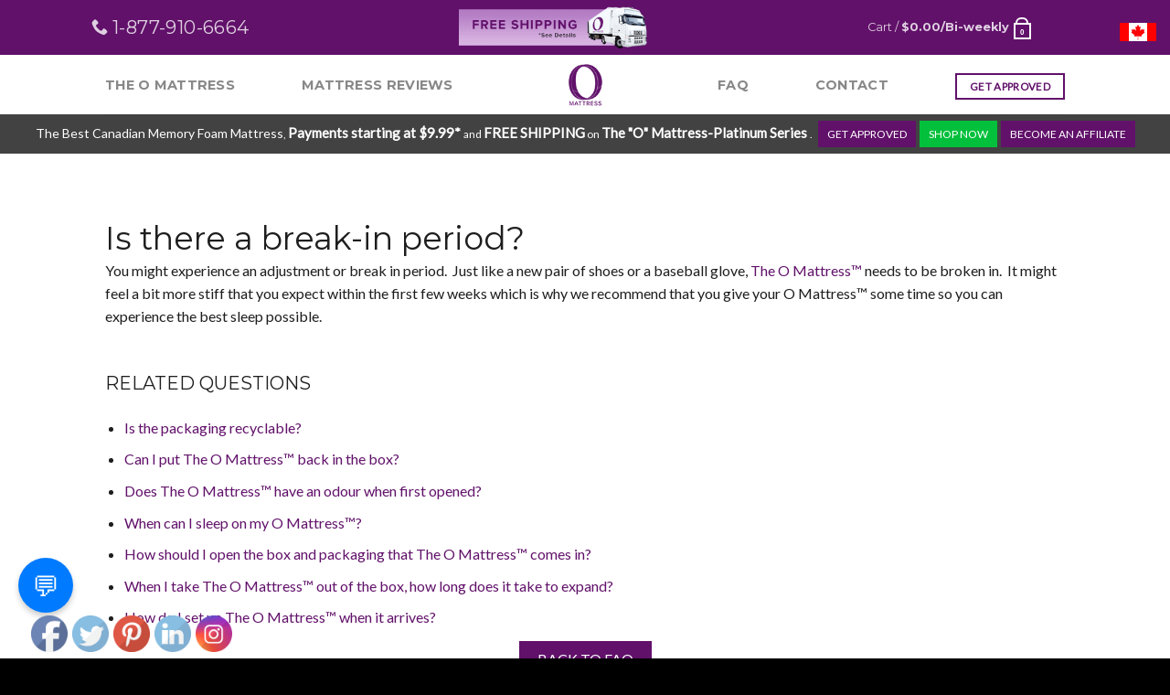

--- FILE ---
content_type: text/html; charset=UTF-8
request_url: https://mattressomni.ca/faq/is-there-a-break-in-period/
body_size: 43993
content:
<!DOCTYPE html>
<!--[if IE 9 ]> <html lang="en-US" prefix="og: http://ogp.me/ns# fb: http://ogp.me/ns/fb#" class="ie9 loading-site no-js"> <![endif]-->
<!--[if IE 8 ]> <html lang="en-US" prefix="og: http://ogp.me/ns# fb: http://ogp.me/ns/fb#" class="ie8 loading-site no-js"> <![endif]-->
<!--[if (gte IE 9)|!(IE)]><!--><html lang="en-US" prefix="og: http://ogp.me/ns# fb: http://ogp.me/ns/fb#" class="loading-site no-js"> <!--<![endif]-->
<head><script>if(navigator.userAgent.match(/MSIE|Internet Explorer/i)||navigator.userAgent.match(/Trident\/7\..*?rv:11/i)){var href=document.location.href;if(!href.match(/[?&]nowprocket/)){if(href.indexOf("?")==-1){if(href.indexOf("#")==-1){document.location.href=href+"?nowprocket=1"}else{document.location.href=href.replace("#","?nowprocket=1#")}}else{if(href.indexOf("#")==-1){document.location.href=href+"&nowprocket=1"}else{document.location.href=href.replace("#","&nowprocket=1#")}}}}</script><script>class RocketLazyLoadScripts{constructor(e){this.triggerEvents=e,this.eventOptions={passive:!0},this.userEventListener=this.triggerListener.bind(this),this.delayedScripts={normal:[],async:[],defer:[]},this.allJQueries=[]}_addUserInteractionListener(e){this.triggerEvents.forEach((t=>window.addEventListener(t,e.userEventListener,e.eventOptions)))}_removeUserInteractionListener(e){this.triggerEvents.forEach((t=>window.removeEventListener(t,e.userEventListener,e.eventOptions)))}triggerListener(){this._removeUserInteractionListener(this),"loading"===document.readyState?document.addEventListener("DOMContentLoaded",this._loadEverythingNow.bind(this)):this._loadEverythingNow()}async _loadEverythingNow(){this._delayEventListeners(),this._delayJQueryReady(this),this._handleDocumentWrite(),this._registerAllDelayedScripts(),this._preloadAllScripts(),await this._loadScriptsFromList(this.delayedScripts.normal),await this._loadScriptsFromList(this.delayedScripts.defer),await this._loadScriptsFromList(this.delayedScripts.async),await this._triggerDOMContentLoaded(),await this._triggerWindowLoad(),window.dispatchEvent(new Event("rocket-allScriptsLoaded"))}_registerAllDelayedScripts(){document.querySelectorAll("script[type=rocketlazyloadscript]").forEach((e=>{e.hasAttribute("src")?e.hasAttribute("async")&&!1!==e.async?this.delayedScripts.async.push(e):e.hasAttribute("defer")&&!1!==e.defer||"module"===e.getAttribute("data-rocket-type")?this.delayedScripts.defer.push(e):this.delayedScripts.normal.push(e):this.delayedScripts.normal.push(e)}))}async _transformScript(e){return await this._requestAnimFrame(),new Promise((t=>{const n=document.createElement("script");let r;[...e.attributes].forEach((e=>{let t=e.nodeName;"type"!==t&&("data-rocket-type"===t&&(t="type",r=e.nodeValue),n.setAttribute(t,e.nodeValue))})),e.hasAttribute("src")?(n.addEventListener("load",t),n.addEventListener("error",t)):(n.text=e.text,t()),e.parentNode.replaceChild(n,e)}))}async _loadScriptsFromList(e){const t=e.shift();return t?(await this._transformScript(t),this._loadScriptsFromList(e)):Promise.resolve()}_preloadAllScripts(){var e=document.createDocumentFragment();[...this.delayedScripts.normal,...this.delayedScripts.defer,...this.delayedScripts.async].forEach((t=>{const n=t.getAttribute("src");if(n){const t=document.createElement("link");t.href=n,t.rel="preload",t.as="script",e.appendChild(t)}})),document.head.appendChild(e)}_delayEventListeners(){let e={};function t(t,n){!function(t){function n(n){return e[t].eventsToRewrite.indexOf(n)>=0?"rocket-"+n:n}e[t]||(e[t]={originalFunctions:{add:t.addEventListener,remove:t.removeEventListener},eventsToRewrite:[]},t.addEventListener=function(){arguments[0]=n(arguments[0]),e[t].originalFunctions.add.apply(t,arguments)},t.removeEventListener=function(){arguments[0]=n(arguments[0]),e[t].originalFunctions.remove.apply(t,arguments)})}(t),e[t].eventsToRewrite.push(n)}function n(e,t){let n=e[t];Object.defineProperty(e,t,{get:()=>n||function(){},set(r){e["rocket"+t]=n=r}})}t(document,"DOMContentLoaded"),t(window,"DOMContentLoaded"),t(window,"load"),t(window,"pageshow"),t(document,"readystatechange"),n(document,"onreadystatechange"),n(window,"onload"),n(window,"onpageshow")}_delayJQueryReady(e){let t=window.jQuery;Object.defineProperty(window,"jQuery",{get:()=>t,set(n){if(n&&n.fn&&!e.allJQueries.includes(n)){n.fn.ready=n.fn.init.prototype.ready=function(t){e.domReadyFired?t.bind(document)(n):document.addEventListener("rocket-DOMContentLoaded",(()=>t.bind(document)(n)))};const t=n.fn.on;n.fn.on=n.fn.init.prototype.on=function(){if(this[0]===window){function e(e){return e.split(" ").map((e=>"load"===e||0===e.indexOf("load.")?"rocket-jquery-load":e)).join(" ")}"string"==typeof arguments[0]||arguments[0]instanceof String?arguments[0]=e(arguments[0]):"object"==typeof arguments[0]&&Object.keys(arguments[0]).forEach((t=>{delete Object.assign(arguments[0],{[e(t)]:arguments[0][t]})[t]}))}return t.apply(this,arguments),this},e.allJQueries.push(n)}t=n}})}async _triggerDOMContentLoaded(){this.domReadyFired=!0,await this._requestAnimFrame(),document.dispatchEvent(new Event("rocket-DOMContentLoaded")),await this._requestAnimFrame(),window.dispatchEvent(new Event("rocket-DOMContentLoaded")),await this._requestAnimFrame(),document.dispatchEvent(new Event("rocket-readystatechange")),await this._requestAnimFrame(),document.rocketonreadystatechange&&document.rocketonreadystatechange()}async _triggerWindowLoad(){await this._requestAnimFrame(),window.dispatchEvent(new Event("rocket-load")),await this._requestAnimFrame(),window.rocketonload&&window.rocketonload(),await this._requestAnimFrame(),this.allJQueries.forEach((e=>e(window).trigger("rocket-jquery-load"))),window.dispatchEvent(new Event("rocket-pageshow")),await this._requestAnimFrame(),window.rocketonpageshow&&window.rocketonpageshow()}_handleDocumentWrite(){const e=new Map;document.write=document.writeln=function(t){const n=document.currentScript,r=document.createRange(),i=n.parentElement;let o=e.get(n);void 0===o&&(o=n.nextSibling,e.set(n,o));const a=document.createDocumentFragment();r.setStart(a,0),a.appendChild(r.createContextualFragment(t)),i.insertBefore(a,o)}}async _requestAnimFrame(){return new Promise((e=>requestAnimationFrame(e)))}static run(){const e=new RocketLazyLoadScripts(["keydown","mousemove","touchmove","touchstart","touchend","wheel"]);e._addUserInteractionListener(e)}}RocketLazyLoadScripts.run();
</script>
    <!-- Verification of Google Webmaster Central Starts -->
    <meta name="google-site-verification" content="N6mPs2FfCI7VtGomVclZpNTGr3iwdb_r7OJMVkD71kw" />
    <!-- Verification of Google Webmaster Central Starts Ends -->
    <!-- Google Tag Manager -->
<script type="rocketlazyloadscript">(function(w,d,s,l,i){w[l]=w[l]||[];w[l].push({'gtm.start':new Date().getTime(),event:'gtm.js'});var f=d.getElementsByTagName(s)[0],j=d.createElement(s),dl=l!='dataLayer'?'&l='+l:'';j.async=true;j.src='https://www.googletagmanager.com/gtm.js?id='+i+dl;f.parentNode.insertBefore(j,f);})(window,document,'script','dataLayer','GTM-5PDF2K4');</script>
    <!-- End Google Tag Manager -->
	<!-- Event snippet for MattressOmni CA Popup lead conversion page
	In your html page, add the snippet and call gtag_report_conversion when someone clicks on the chosen link or button. -->
<script type="rocketlazyloadscript">function gtag_report_conversion(url) {var callback = function () {if (typeof(url) != 'undefined') {window.location = url;}};
	gtag('event', 'conversion', {'send_to': 'AW-873835331/q09sCPOWgIwBEMPW1qAD','value': 20.0,'currency': 'CAD','event_callback': callback});return false;}
	</script>
	<!--Start of sharesale pixel -->
	<script type="rocketlazyloadscript" data-minify="1" src="https://mattressomni.ca/wp-content/cache/min/1/19038.js?ver=1749589222" data-rocket-type="text/javascript" defer="defer"></script>
	<!--End of sharesale pixel -->
    <script type="rocketlazyloadscript">!function(f,b,e,v,n,t,s){if(f.fbq)return;n=f.fbq=function(){n.callMethod?n.callMethod.apply(n,arguments):n.queue.push(arguments)};if(!f._fbq)f._fbq=n;n.push=n;n.loaded=!0;n.version='2.0';
n.queue=[];t=b.createElement(e);t.async=!0;t.src=v;s=b.getElementsByTagName(e)[0];s.parentNode.insertBefore(t,s)}(window, document,'script','https://connect.facebook.net/en_US/fbevents.js');
fbq('init', '1640194766143117');fbq('track', 'PageView');</script>
 <noscript><img height="1" width="1" alt="facebook live" style="display:none" src="https://www.facebook.com/tr?id=1640194766143117&ev=PageView&noscript=1"/></noscript>
    <!-- End Facebook Pixel Code -->
    <!-- Facebook Pixel Code -->
    <script type="rocketlazyloadscript">!function(f,b,e,v,n,t,s){if(f.fbq)return;n=f.fbq=function(){n.callMethod?n.callMethod.apply(n,arguments):n.queue.push(arguments)};if(!f._fbq)f._fbq=n;n.push=n;n.loaded=!0;n.version='2.0';
n.queue=[];t=b.createElement(e);t.async=!0;t.src=v;s=b.getElementsByTagName(e)[0];s.parentNode.insertBefore(t,s)}(window, document,'script','https://connect.facebook.net/en_US/fbevents.js');
fbq('init', '671854406609439');fbq('track', 'PageView');</script>
<noscript><img height="1" width="1" alt="facebook" style="display:none" src="https://www.facebook.com/tr?id=671854406609439&ev=PageView&noscript=1"/></noscript>
<!-- End Facebook Pixel Code -->
<!-- Facebook Pixel Code -->
<script type="rocketlazyloadscript">!function(f,b,e,v,n,t,s){if(f.fbq)return;n=f.fbq=function(){n.callMethod?n.callMethod.apply(n,arguments):n.queue.push(arguments)};if(!f._fbq)f._fbq=n;n.push=n;n.loaded=!0;n.version='2.0';
n.queue=[];t=b.createElement(e);t.async=!0;t.src=v;s=b.getElementsByTagName(e)[0];s.parentNode.insertBefore(t,s)}(window,document,'script','https://connect.facebook.net/en_US/fbevents.js');
fbq('init', '265872950503910');fbq('track', 'PageView');</script>
<noscript><img height="1" width="1" alt="facebook images" src="https://www.facebook.com/tr?id=265872950503910&ev=PageView&noscript=1"/></noscript>
<!-- End Facebook Pixel Code -->
<!-- Facebook Pixel Code -->
<script type="rocketlazyloadscript">!function(f,b,e,v,n,t,s){if(f.fbq)return;n=f.fbq=function(){n.callMethod?n.callMethod.apply(n,arguments):n.queue.push(arguments)};if(!f._fbq)f._fbq=n;n.push=n;n.loaded=!0;n.version='2.0';
n.queue=[];t=b.createElement(e);t.async=!0;t.src=v;s=b.getElementsByTagName(e)[0];s.parentNode.insertBefore(t,s)}(window,document,'script','https://connect.facebook.net/en_US/fbevents.js');
fbq('init', '2580335452206696');fbq('track', 'PageView');</script>
<noscript><img height="1" width="1" alt="facebook image" src="https://www.facebook.com/tr?id=2580335452206696&ev=PageView&noscript=1"/></noscript>
<!-- End Facebook Pixel Code -->
<!-- Global site tag (gtag.js) - Google Ads: 873835331 -->
 <script type="rocketlazyloadscript" async src="https://www.googletagmanager.com/gtag/js?id=AW-873835331"></script>
<script type="rocketlazyloadscript">window.dataLayer = window.dataLayer || [];function gtag(){dataLayer.push(arguments);}gtag('js', new Date());gtag('config', 'AW-873835331');</script>
<!-- Global site tag (gtag.js) - Google Analytics -->
<script type="rocketlazyloadscript" async src="https://www.googletagmanager.com/gtag/js?id=UA-144981151-1"></script>
<script type="rocketlazyloadscript">window.dataLayer = window.dataLayer || [];function gtag(){dataLayer.push(arguments);}gtag('js', new Date());gtag('config', 'UA-144981151-1');</script>
<!-- Pinterest Tag -->
<script type="rocketlazyloadscript">!function(e){if(!window.pintrk){window.pintrk = function () {window.pintrk.queue.push(Array.prototype.slice.call(arguments))};var n=window.pintrk;n.queue=[],n.version="3.0";var
	t=document.createElement("script");t.async=!0,t.src=e;var r=document.getElementsByTagName("script")[0];r.parentNode.insertBefore(t,r)}}("https://s.pinimg.com/ct/core.js");pintrk('load', '2614031152463', {em: '<user_email_address>'});pintrk('page');</script>
<noscript><img height="1" width="1" style="display:none;" alt="Pinterest Image" src="https://ct.pinterest.com/v3/?event=init&tid=2614031152463&pd[em]=<hashed_email_address>&noscript=1" /></noscript>
	<!-- end Pinterest Tag -->
    <!-- Bing Ads -->
    <script type="rocketlazyloadscript">(function(w,d,t,r,u){var f,n,i;w[u]=w[u]||[],f=function(){var o={ti:"25061833"};o.q=w[u],w[u]=new UET(o),w[u].push("pageLoad")},n=d.createElement(t),n.src=r,n.async=1,n.onload=n.onreadystatechange=function(){var s=this.readyState;s&&s!=="loaded"&&s!=="complete"||(f(),n.onload=n.onreadystatechange=null)},i=d.getElementsByTagName(t)[0],i.parentNode.insertBefore(n,i)})(window,document,"script","//bat.bing.com/bat.js","uetq");</script>
<meta charset="UTF-8" />
<meta name="viewport" content="width=device-width, initial-scale=1.0, maximum-scale=5.0, user-scalable=yes" />
<meta name="p:domain_verify" content="b468b58e9d2b48e2947603d56c658785" />
<meta name="msvalidate.01" content="25A95B1EAE7D859B0D22CB9F3B5CDF2C" />

<link rel="profile" href="http://gmpg.org/xfn/11" />
<link rel="pingback" href="https://mattressomni.ca/xmlrpc.php" />
<link rel="preconnect" href="https://fonts.googleapis.com" />
<link rel="preconnect" href="https://fonts.gstatic.com" crossorigin />

<link href="https://fonts.googleapis.com/css2?family=Source+Sans+Pro:wght@300;400;900&display=swap" rel="stylesheet" />
<link data-minify="1" href="https://mattressomni.ca/wp-content/cache/min/1/css/index.css?ver=1749589222" type="text/css" rel="stylesheet" />

<script type="rocketlazyloadscript">(function(html){html.className = html.className.replace(/\bno-js\b/,'js')})(document.documentElement);</script>
<title>Is there a break-in period for the O Mattress™ | Canada</title>
<meta name='robots' content='noindex, nofollow' />

<!-- This site is optimized with the Yoast SEO Premium plugin v6.3.1 - https://yoast.com/wordpress/plugins/seo/ -->
<meta name="description" content="You might experience an adjustment or break in period.  Just like a new pair of shoes or a baseball glove, The O Mattress™ needs to be broken in. "/>
<meta name="robots" content="noindex,follow"/>
<link rel="canonical" href="https://mattressomni.ca/faq/is-there-a-break-in-period/" />
<meta property="og:locale" content="en_US" />
<meta property="og:type" content="article" />
<meta property="og:title" content="Is there a break-in period for the O Mattress™ | Canada" />
<meta property="og:description" content="You might experience an adjustment or break in period.  Just like a new pair of shoes or a baseball glove, The O Mattress™ needs to be broken in. " />
<meta property="og:url" content="https://mattressomni.ca/faq/is-there-a-break-in-period/" />
<meta property="og:site_name" content="O Mattress | Canadian mattress | best memory foam mattress" />
<meta property="article:publisher" content="https://www.facebook.com/MattressOmni/" />
<meta property="article:section" content="Unboxing &amp; Set Up of The O Mattress" />
<meta name="twitter:card" content="summary_large_image" />
<meta name="twitter:description" content="You might experience an adjustment or break in period.  Just like a new pair of shoes or a baseball glove, The O Mattress™ needs to be broken in. " />
<meta name="twitter:title" content="Is there a break-in period for the O Mattress™ | Canada" />
<meta name="twitter:site" content="@MattressOmni" />
<meta name="twitter:creator" content="@MattressOmni" />
<script type='application/ld+json'>{"@context":"http:\/\/schema.org","@type":"WebSite","@id":"#website","url":"https:\/\/mattressomni.ca\/","name":"The O Mattress","potentialAction":{"@type":"SearchAction","target":"https:\/\/mattressomni.ca\/?s={search_term_string}","query-input":"required name=search_term_string"}}</script>
<script type='application/ld+json'>{"@context":"http:\/\/schema.org","@type":"Organization","url":"https:\/\/mattressomni.ca\/faq\/is-there-a-break-in-period\/","sameAs":["https:\/\/www.facebook.com\/MattressOmni\/","https:\/\/www.instagram.com\/mattress.omni\/","https:\/\/www.linkedin.com\/checkpoint\/challengesV2\/AQGGTZyJ36gtJwAAAXKpyTjF2JVAA4kSd9hvRuFL8EKSSHDBrvhri28QrrZylc0X_ej0_1PQuIqOcEBr6JOocQY0VUNoUTVFoQ","https:\/\/www.pinterest.ca\/MattressOmni\/","https:\/\/twitter.com\/MattressOmni"],"@id":"#organization","name":"The O Mattress","logo":"https:\/\/mattressomni.ca\/wp-content\/uploads\/2018\/01\/TopLogoSmall.png"}</script>
<!-- / Yoast SEO Premium plugin. -->

<link rel='dns-prefetch' href='//maps.googleapis.com' />
<link rel='dns-prefetch' href='//www.dwin1.com' />
<link rel='dns-prefetch' href='//www.google.com' />
<link rel='dns-prefetch' href='//fonts.googleapis.com' />
<link rel="alternate" type="application/rss+xml" title="O Mattress | Canadian mattress | best memory foam mattress &raquo; Feed" href="https://mattressomni.ca/feed/" />
<link rel="alternate" type="application/rss+xml" title="O Mattress | Canadian mattress | best memory foam mattress &raquo; Comments Feed" href="https://mattressomni.ca/comments/feed/" />
<script type="rocketlazyloadscript" data-rocket-type="text/javascript">
window._wpemojiSettings = {"baseUrl":"https:\/\/s.w.org\/images\/core\/emoji\/14.0.0\/72x72\/","ext":".png","svgUrl":"https:\/\/s.w.org\/images\/core\/emoji\/14.0.0\/svg\/","svgExt":".svg","source":{"concatemoji":"https:\/\/mattressomni.ca\/wp-includes\/js\/wp-emoji-release.min.js?ver=6.1.9"}};
/*! This file is auto-generated */
!function(e,a,t){var n,r,o,i=a.createElement("canvas"),p=i.getContext&&i.getContext("2d");function s(e,t){var a=String.fromCharCode,e=(p.clearRect(0,0,i.width,i.height),p.fillText(a.apply(this,e),0,0),i.toDataURL());return p.clearRect(0,0,i.width,i.height),p.fillText(a.apply(this,t),0,0),e===i.toDataURL()}function c(e){var t=a.createElement("script");t.src=e,t.defer=t.type="text/javascript",a.getElementsByTagName("head")[0].appendChild(t)}for(o=Array("flag","emoji"),t.supports={everything:!0,everythingExceptFlag:!0},r=0;r<o.length;r++)t.supports[o[r]]=function(e){if(p&&p.fillText)switch(p.textBaseline="top",p.font="600 32px Arial",e){case"flag":return s([127987,65039,8205,9895,65039],[127987,65039,8203,9895,65039])?!1:!s([55356,56826,55356,56819],[55356,56826,8203,55356,56819])&&!s([55356,57332,56128,56423,56128,56418,56128,56421,56128,56430,56128,56423,56128,56447],[55356,57332,8203,56128,56423,8203,56128,56418,8203,56128,56421,8203,56128,56430,8203,56128,56423,8203,56128,56447]);case"emoji":return!s([129777,127995,8205,129778,127999],[129777,127995,8203,129778,127999])}return!1}(o[r]),t.supports.everything=t.supports.everything&&t.supports[o[r]],"flag"!==o[r]&&(t.supports.everythingExceptFlag=t.supports.everythingExceptFlag&&t.supports[o[r]]);t.supports.everythingExceptFlag=t.supports.everythingExceptFlag&&!t.supports.flag,t.DOMReady=!1,t.readyCallback=function(){t.DOMReady=!0},t.supports.everything||(n=function(){t.readyCallback()},a.addEventListener?(a.addEventListener("DOMContentLoaded",n,!1),e.addEventListener("load",n,!1)):(e.attachEvent("onload",n),a.attachEvent("onreadystatechange",function(){"complete"===a.readyState&&t.readyCallback()})),(e=t.source||{}).concatemoji?c(e.concatemoji):e.wpemoji&&e.twemoji&&(c(e.twemoji),c(e.wpemoji)))}(window,document,window._wpemojiSettings);
</script>
<style type="text/css">
img.wp-smiley,
img.emoji {
	display: inline !important;
	border: none !important;
	box-shadow: none !important;
	height: 1em !important;
	width: 1em !important;
	margin: 0 0.07em !important;
	vertical-align: -0.1em !important;
	background: none !important;
	padding: 0 !important;
}
</style>
	<link rel='stylesheet' id='wp-block-library-css' href='https://mattressomni.ca/wp-includes/css/dist/block-library/style.min.css?ver=6.1.9' type='text/css' media='all' />
<link data-minify="1" rel='stylesheet' id='wc-block-vendors-style-css' href='https://mattressomni.ca/wp-content/cache/min/1/wp-content/plugins/woocommerce/packages/woocommerce-blocks/build/vendors-style.css?ver=1749589222' type='text/css' media='all' />
<link data-minify="1" rel='stylesheet' id='wc-block-style-css' href='https://mattressomni.ca/wp-content/cache/min/1/wp-content/plugins/woocommerce/packages/woocommerce-blocks/build/style.css?ver=1749589222' type='text/css' media='all' />
<link rel='stylesheet' id='classic-theme-styles-css' href='https://mattressomni.ca/wp-includes/css/classic-themes.min.css?ver=1' type='text/css' media='all' />
<style id='global-styles-inline-css' type='text/css'>
body{--wp--preset--color--black: #000000;--wp--preset--color--cyan-bluish-gray: #abb8c3;--wp--preset--color--white: #ffffff;--wp--preset--color--pale-pink: #f78da7;--wp--preset--color--vivid-red: #cf2e2e;--wp--preset--color--luminous-vivid-orange: #ff6900;--wp--preset--color--luminous-vivid-amber: #fcb900;--wp--preset--color--light-green-cyan: #7bdcb5;--wp--preset--color--vivid-green-cyan: #00d084;--wp--preset--color--pale-cyan-blue: #8ed1fc;--wp--preset--color--vivid-cyan-blue: #0693e3;--wp--preset--color--vivid-purple: #9b51e0;--wp--preset--gradient--vivid-cyan-blue-to-vivid-purple: linear-gradient(135deg,rgba(6,147,227,1) 0%,rgb(155,81,224) 100%);--wp--preset--gradient--light-green-cyan-to-vivid-green-cyan: linear-gradient(135deg,rgb(122,220,180) 0%,rgb(0,208,130) 100%);--wp--preset--gradient--luminous-vivid-amber-to-luminous-vivid-orange: linear-gradient(135deg,rgba(252,185,0,1) 0%,rgba(255,105,0,1) 100%);--wp--preset--gradient--luminous-vivid-orange-to-vivid-red: linear-gradient(135deg,rgba(255,105,0,1) 0%,rgb(207,46,46) 100%);--wp--preset--gradient--very-light-gray-to-cyan-bluish-gray: linear-gradient(135deg,rgb(238,238,238) 0%,rgb(169,184,195) 100%);--wp--preset--gradient--cool-to-warm-spectrum: linear-gradient(135deg,rgb(74,234,220) 0%,rgb(151,120,209) 20%,rgb(207,42,186) 40%,rgb(238,44,130) 60%,rgb(251,105,98) 80%,rgb(254,248,76) 100%);--wp--preset--gradient--blush-light-purple: linear-gradient(135deg,rgb(255,206,236) 0%,rgb(152,150,240) 100%);--wp--preset--gradient--blush-bordeaux: linear-gradient(135deg,rgb(254,205,165) 0%,rgb(254,45,45) 50%,rgb(107,0,62) 100%);--wp--preset--gradient--luminous-dusk: linear-gradient(135deg,rgb(255,203,112) 0%,rgb(199,81,192) 50%,rgb(65,88,208) 100%);--wp--preset--gradient--pale-ocean: linear-gradient(135deg,rgb(255,245,203) 0%,rgb(182,227,212) 50%,rgb(51,167,181) 100%);--wp--preset--gradient--electric-grass: linear-gradient(135deg,rgb(202,248,128) 0%,rgb(113,206,126) 100%);--wp--preset--gradient--midnight: linear-gradient(135deg,rgb(2,3,129) 0%,rgb(40,116,252) 100%);--wp--preset--duotone--dark-grayscale: url('#wp-duotone-dark-grayscale');--wp--preset--duotone--grayscale: url('#wp-duotone-grayscale');--wp--preset--duotone--purple-yellow: url('#wp-duotone-purple-yellow');--wp--preset--duotone--blue-red: url('#wp-duotone-blue-red');--wp--preset--duotone--midnight: url('#wp-duotone-midnight');--wp--preset--duotone--magenta-yellow: url('#wp-duotone-magenta-yellow');--wp--preset--duotone--purple-green: url('#wp-duotone-purple-green');--wp--preset--duotone--blue-orange: url('#wp-duotone-blue-orange');--wp--preset--font-size--small: 13px;--wp--preset--font-size--medium: 20px;--wp--preset--font-size--large: 36px;--wp--preset--font-size--x-large: 42px;--wp--preset--spacing--20: 0.44rem;--wp--preset--spacing--30: 0.67rem;--wp--preset--spacing--40: 1rem;--wp--preset--spacing--50: 1.5rem;--wp--preset--spacing--60: 2.25rem;--wp--preset--spacing--70: 3.38rem;--wp--preset--spacing--80: 5.06rem;}:where(.is-layout-flex){gap: 0.5em;}body .is-layout-flow > .alignleft{float: left;margin-inline-start: 0;margin-inline-end: 2em;}body .is-layout-flow > .alignright{float: right;margin-inline-start: 2em;margin-inline-end: 0;}body .is-layout-flow > .aligncenter{margin-left: auto !important;margin-right: auto !important;}body .is-layout-constrained > .alignleft{float: left;margin-inline-start: 0;margin-inline-end: 2em;}body .is-layout-constrained > .alignright{float: right;margin-inline-start: 2em;margin-inline-end: 0;}body .is-layout-constrained > .aligncenter{margin-left: auto !important;margin-right: auto !important;}body .is-layout-constrained > :where(:not(.alignleft):not(.alignright):not(.alignfull)){max-width: var(--wp--style--global--content-size);margin-left: auto !important;margin-right: auto !important;}body .is-layout-constrained > .alignwide{max-width: var(--wp--style--global--wide-size);}body .is-layout-flex{display: flex;}body .is-layout-flex{flex-wrap: wrap;align-items: center;}body .is-layout-flex > *{margin: 0;}:where(.wp-block-columns.is-layout-flex){gap: 2em;}.has-black-color{color: var(--wp--preset--color--black) !important;}.has-cyan-bluish-gray-color{color: var(--wp--preset--color--cyan-bluish-gray) !important;}.has-white-color{color: var(--wp--preset--color--white) !important;}.has-pale-pink-color{color: var(--wp--preset--color--pale-pink) !important;}.has-vivid-red-color{color: var(--wp--preset--color--vivid-red) !important;}.has-luminous-vivid-orange-color{color: var(--wp--preset--color--luminous-vivid-orange) !important;}.has-luminous-vivid-amber-color{color: var(--wp--preset--color--luminous-vivid-amber) !important;}.has-light-green-cyan-color{color: var(--wp--preset--color--light-green-cyan) !important;}.has-vivid-green-cyan-color{color: var(--wp--preset--color--vivid-green-cyan) !important;}.has-pale-cyan-blue-color{color: var(--wp--preset--color--pale-cyan-blue) !important;}.has-vivid-cyan-blue-color{color: var(--wp--preset--color--vivid-cyan-blue) !important;}.has-vivid-purple-color{color: var(--wp--preset--color--vivid-purple) !important;}.has-black-background-color{background-color: var(--wp--preset--color--black) !important;}.has-cyan-bluish-gray-background-color{background-color: var(--wp--preset--color--cyan-bluish-gray) !important;}.has-white-background-color{background-color: var(--wp--preset--color--white) !important;}.has-pale-pink-background-color{background-color: var(--wp--preset--color--pale-pink) !important;}.has-vivid-red-background-color{background-color: var(--wp--preset--color--vivid-red) !important;}.has-luminous-vivid-orange-background-color{background-color: var(--wp--preset--color--luminous-vivid-orange) !important;}.has-luminous-vivid-amber-background-color{background-color: var(--wp--preset--color--luminous-vivid-amber) !important;}.has-light-green-cyan-background-color{background-color: var(--wp--preset--color--light-green-cyan) !important;}.has-vivid-green-cyan-background-color{background-color: var(--wp--preset--color--vivid-green-cyan) !important;}.has-pale-cyan-blue-background-color{background-color: var(--wp--preset--color--pale-cyan-blue) !important;}.has-vivid-cyan-blue-background-color{background-color: var(--wp--preset--color--vivid-cyan-blue) !important;}.has-vivid-purple-background-color{background-color: var(--wp--preset--color--vivid-purple) !important;}.has-black-border-color{border-color: var(--wp--preset--color--black) !important;}.has-cyan-bluish-gray-border-color{border-color: var(--wp--preset--color--cyan-bluish-gray) !important;}.has-white-border-color{border-color: var(--wp--preset--color--white) !important;}.has-pale-pink-border-color{border-color: var(--wp--preset--color--pale-pink) !important;}.has-vivid-red-border-color{border-color: var(--wp--preset--color--vivid-red) !important;}.has-luminous-vivid-orange-border-color{border-color: var(--wp--preset--color--luminous-vivid-orange) !important;}.has-luminous-vivid-amber-border-color{border-color: var(--wp--preset--color--luminous-vivid-amber) !important;}.has-light-green-cyan-border-color{border-color: var(--wp--preset--color--light-green-cyan) !important;}.has-vivid-green-cyan-border-color{border-color: var(--wp--preset--color--vivid-green-cyan) !important;}.has-pale-cyan-blue-border-color{border-color: var(--wp--preset--color--pale-cyan-blue) !important;}.has-vivid-cyan-blue-border-color{border-color: var(--wp--preset--color--vivid-cyan-blue) !important;}.has-vivid-purple-border-color{border-color: var(--wp--preset--color--vivid-purple) !important;}.has-vivid-cyan-blue-to-vivid-purple-gradient-background{background: var(--wp--preset--gradient--vivid-cyan-blue-to-vivid-purple) !important;}.has-light-green-cyan-to-vivid-green-cyan-gradient-background{background: var(--wp--preset--gradient--light-green-cyan-to-vivid-green-cyan) !important;}.has-luminous-vivid-amber-to-luminous-vivid-orange-gradient-background{background: var(--wp--preset--gradient--luminous-vivid-amber-to-luminous-vivid-orange) !important;}.has-luminous-vivid-orange-to-vivid-red-gradient-background{background: var(--wp--preset--gradient--luminous-vivid-orange-to-vivid-red) !important;}.has-very-light-gray-to-cyan-bluish-gray-gradient-background{background: var(--wp--preset--gradient--very-light-gray-to-cyan-bluish-gray) !important;}.has-cool-to-warm-spectrum-gradient-background{background: var(--wp--preset--gradient--cool-to-warm-spectrum) !important;}.has-blush-light-purple-gradient-background{background: var(--wp--preset--gradient--blush-light-purple) !important;}.has-blush-bordeaux-gradient-background{background: var(--wp--preset--gradient--blush-bordeaux) !important;}.has-luminous-dusk-gradient-background{background: var(--wp--preset--gradient--luminous-dusk) !important;}.has-pale-ocean-gradient-background{background: var(--wp--preset--gradient--pale-ocean) !important;}.has-electric-grass-gradient-background{background: var(--wp--preset--gradient--electric-grass) !important;}.has-midnight-gradient-background{background: var(--wp--preset--gradient--midnight) !important;}.has-small-font-size{font-size: var(--wp--preset--font-size--small) !important;}.has-medium-font-size{font-size: var(--wp--preset--font-size--medium) !important;}.has-large-font-size{font-size: var(--wp--preset--font-size--large) !important;}.has-x-large-font-size{font-size: var(--wp--preset--font-size--x-large) !important;}
.wp-block-navigation a:where(:not(.wp-element-button)){color: inherit;}
:where(.wp-block-columns.is-layout-flex){gap: 2em;}
.wp-block-pullquote{font-size: 1.5em;line-height: 1.6;}
</style>
<link rel='stylesheet' id='ihotspot-css' href='https://mattressomni.ca/wp-content/plugins/devvn-image-hotspot/frontend/css/ihotspot.min.css?ver=1.2.0' type='text/css' media='all' />
<link data-minify="1" rel='stylesheet' id='simple-chatbot-style-css' href='https://mattressomni.ca/wp-content/cache/min/1/wp-content/plugins/simple-chatbot/chatbot.css?ver=1749589222' type='text/css' media='all' />
<link data-minify="1" rel='stylesheet' id='ewd-urp-css-css' href='https://mattressomni.ca/wp-content/cache/min/1/wp-content/plugins/ultimate-reviews/assets/css/ewd-urp.css?ver=1749589222' type='text/css' media='all' />
<link data-minify="1" rel='stylesheet' id='dashicons-css' href='https://mattressomni.ca/wp-content/cache/min/1/wp-includes/css/dashicons.min.css?ver=1749589222' type='text/css' media='all' />
<link data-minify="1" rel='stylesheet' id='SFSImainCss-css' href='https://mattressomni.ca/wp-content/cache/min/1/wp-content/plugins/ultimate-social-media-icons/css/sfsi-style.css?ver=1749589222' type='text/css' media='all' />
<link data-minify="1" rel='stylesheet' id='disable_sfsi-css' href='https://mattressomni.ca/wp-content/cache/min/1/wp-content/plugins/ultimate-social-media-icons/css/disable_sfsi.css?ver=1749589222' type='text/css' media='all' />
<style id='woocommerce-inline-inline-css' type='text/css'>
.woocommerce form .form-row .required { visibility: visible; }
</style>
<link data-minify="1" rel='stylesheet' id='qcld-woo-chatbot-frontend-style-css' href='https://mattressomni.ca/wp-content/cache/min/1/wp-content/plugins/woowbot-woocommerce-chatbot/css/frontend-style.css?ver=1749589222' type='text/css' media='screen' />
<link rel='stylesheet' id='style-css' href='https://mattressomni.ca/wp-content/themes/flatsome-child/style.min.css?ver=1.1' type='text/css' media='all' />
<link rel='stylesheet' id='omattress-css' href='https://mattressomni.ca/wp-content/themes/flatsome-child/css/omatress.min.css?ver=1.1' type='text/css' media='all' />
<link rel='stylesheet' id='mediaOmattress-css' href='https://mattressomni.ca/wp-content/themes/flatsome-child/css/mediaOmattress.min.css?ver=1.1' type='text/css' media='all' />
<link data-minify="1" rel='stylesheet' id='flatsome-icons-css' href='https://mattressomni.ca/wp-content/cache/min/1/wp-content/themes/flatsome/assets/css/fl-icons.css?ver=1749589222' type='text/css' media='all' />
<link data-minify="1" rel='stylesheet' id='tawcvs-frontend-css' href='https://mattressomni.ca/wp-content/cache/min/1/wp-content/plugins/variation-swatches-for-woocommerce/assets/css/frontend.css?ver=1749589222' type='text/css' media='all' />
<link rel='stylesheet' id='gforms_reset_css-css' href='https://mattressomni.ca/wp-content/plugins/gravityforms-master/css/formreset.min.css?ver=2.2.5' type='text/css' media='all' />
<link rel='stylesheet' id='gforms_formsmain_css-css' href='https://mattressomni.ca/wp-content/plugins/gravityforms-master/css/formsmain.min.css?ver=2.2.5' type='text/css' media='all' />
<link rel='stylesheet' id='gforms_ready_class_css-css' href='https://mattressomni.ca/wp-content/plugins/gravityforms-master/css/readyclass.min.css?ver=2.2.5' type='text/css' media='all' />
<link rel='stylesheet' id='gforms_browsers_css-css' href='https://mattressomni.ca/wp-content/plugins/gravityforms-master/css/browsers.min.css?ver=2.2.5' type='text/css' media='all' />
<link data-minify="1" rel='stylesheet' id='popup-maker-site-css' href='https://mattressomni.ca/wp-content/cache/min/1/wp-content/uploads/pum/pum-site-styles.css?ver=1749589222' type='text/css' media='all' />
<link data-minify="1" rel='stylesheet' id='flatsome-main-css' href='https://mattressomni.ca/wp-content/cache/min/1/wp-content/themes/flatsome/assets/css/flatsome.css?ver=1749589222' type='text/css' media='all' />
<link data-minify="1" rel='stylesheet' id='flatsome-shop-css' href='https://mattressomni.ca/wp-content/cache/min/1/wp-content/themes/flatsome/assets/css/flatsome-shop.css?ver=1749589222' type='text/css' media='all' />
<link data-minify="1" rel='stylesheet' id='flatsome-style-css' href='https://mattressomni.ca/wp-content/cache/min/1/wp-content/themes/flatsome-child/style.css?ver=1749589222' type='text/css' media='all' />
<link rel='stylesheet' id='flatsome-googlefonts-css' href='//fonts.googleapis.com/css?family=Montserrat%3Aregular%2C600%2C700%7CLato%3Aregular%2Cdefault%7CDancing+Script%3Aregular%2Cdefault&#038;display=swap&#038;ver=3.9' type='text/css' media='all' />
<style id='rocket-lazyload-inline-css' type='text/css'>
.rll-youtube-player{position:relative;padding-bottom:56.23%;height:0;overflow:hidden;max-width:100%;}.rll-youtube-player iframe{position:absolute;top:0;left:0;width:100%;height:100%;z-index:100;background:0 0}.rll-youtube-player img{bottom:0;display:block;left:0;margin:auto;max-width:100%;width:100%;position:absolute;right:0;top:0;border:none;height:auto;cursor:pointer;-webkit-transition:.4s all;-moz-transition:.4s all;transition:.4s all}.rll-youtube-player img:hover{-webkit-filter:brightness(75%)}.rll-youtube-player .play{height:72px;width:72px;left:50%;top:50%;margin-left:-36px;margin-top:-36px;position:absolute;background:url(https://mattressomni.ca/wp-content/plugins/wp-rocket/assets/img/youtube.png) no-repeat;cursor:pointer}
</style>
<script type="rocketlazyloadscript" data-rocket-type='text/javascript' src='https://mattressomni.ca/wp-includes/js/jquery/jquery.min.js?ver=3.6.1' id='jquery-core-js' defer></script>
<script type="rocketlazyloadscript" data-rocket-type='text/javascript' src='https://mattressomni.ca/wp-includes/js/jquery/jquery-migrate.min.js?ver=3.3.2' id='jquery-migrate-js' defer></script>
<script type="rocketlazyloadscript" data-minify="1" data-rocket-type="text/javascript" src="https://mattressomni.ca/wp-content/cache/min/1/19038.js?ver=1749589222" defer data-noptimize></script>
<script type="rocketlazyloadscript" data-rocket-type='text/javascript' src='https://mattressomni.ca/wp-content/plugins/gravityforms-master/js/jquery.json.min.js?ver=2.2.5' id='gform_json-js' defer></script>
<script type="rocketlazyloadscript" data-rocket-type='text/javascript' src='https://mattressomni.ca/wp-content/plugins/gravityforms-master/js/gravityforms.min.js?ver=2.2.5' id='gform_gravityforms-js' defer></script>
<script type="rocketlazyloadscript" data-rocket-type='text/javascript' src='https://mattressomni.ca/wp-content/plugins/gravityforms-master/js/conditional_logic.min.js?ver=2.2.5' id='gform_conditional_logic-js' defer></script>
<script type="rocketlazyloadscript" data-rocket-type='text/javascript' src='https://mattressomni.ca/wp-content/plugins/gravityforms-master/js/jquery.maskedinput.min.js?ver=2.2.5' id='gform_masked_input-js' defer></script>
<script type="rocketlazyloadscript" data-rocket-type='text/javascript' src='https://mattressomni.ca/wp-content/plugins/gravityforms-master/js/placeholders.jquery.min.js?ver=2.2.5' id='gform_placeholder-js' defer></script>
<link rel="https://api.w.org/" href="https://mattressomni.ca/wp-json/" /><link rel="EditURI" type="application/rsd+xml" title="RSD" href="https://mattressomni.ca/xmlrpc.php?rsd" />
<link rel="wlwmanifest" type="application/wlwmanifest+xml" href="https://mattressomni.ca/wp-includes/wlwmanifest.xml" />
<meta name="generator" content="WordPress 6.1.9" />
<meta name="generator" content="WooCommerce 4.5.5" />
<link rel='shortlink' href='https://mattressomni.ca/?p=4162' />
<link rel="alternate" type="application/json+oembed" href="https://mattressomni.ca/wp-json/oembed/1.0/embed?url=https%3A%2F%2Fmattressomni.ca%2Ffaq%2Fis-there-a-break-in-period%2F" />
<link rel="alternate" type="text/xml+oembed" href="https://mattressomni.ca/wp-json/oembed/1.0/embed?url=https%3A%2F%2Fmattressomni.ca%2Ffaq%2Fis-there-a-break-in-period%2F&#038;format=xml" />

	<script type="rocketlazyloadscript">
	var input_fields = ' #billing_address_1';
	</script>
<!-- Twitter universal website tag code -->
<script type="rocketlazyloadscript">
!function(e,t,n,s,u,a){e.twq||(s=e.twq=function(){s.exe?s.exe.apply(s,arguments):s.queue.push(arguments);
},s.version='1.1',s.queue=[],u=t.createElement(n),u.async=!0,u.src='//static.ads-twitter.com/uwt.js',
a=t.getElementsByTagName(n)[0],a.parentNode.insertBefore(u,a))}(window,document,'script');
// Insert Twitter Pixel ID and Standard Event data below
twq('init','o5cmu');
twq('track','PageView');
</script>
<!-- End Twitter universal website tag code -->

<script type="rocketlazyloadscript">
!function (w, d, t) {
  w.TiktokAnalyticsObject=t;var ttq=w[t]=w[t]||[];ttq.methods=["page","track","identify","instances","debug","on","off","once","ready","alias","group","enableCookie","disableCookie"],ttq.setAndDefer=function(t,e){t[e]=function(){t.push([e].concat(Array.prototype.slice.call(arguments,0)))}};for(var i=0;i<ttq.methods.length;i++)ttq.setAndDefer(ttq,ttq.methods[i]);ttq.instance=function(t){for(var e=ttq._i[t]||[],n=0;n<ttq.methods.length;n++)ttq.setAndDefer(e,ttq.methods[n]);return e},ttq.load=function(e,n){var i="https://analytics.tiktok.com/i18n/pixel/events.js";ttq._i=ttq._i||{},ttq._i[e]=[],ttq._i[e]._u=i,ttq._t=ttq._t||{},ttq._t[e]=+new Date,ttq._o=ttq._o||{},ttq._o[e]=n||{};var o=document.createElement("script");o.type="text/javascript",o.async=!0,o.src=i+"?sdkid="+e+"&lib="+t;var a=document.getElementsByTagName("script")[0];a.parentNode.insertBefore(o,a)};


  ttq.load('C0QNV1HURMH959SBOCJG');
  ttq.page();
}(window, document, 'ttq');
</script>    
    <script type="rocketlazyloadscript" data-rocket-type="text/javascript">
        var ajaxurl = 'https://mattressomni.ca/wp-admin/admin-ajax.php';
    </script>
<meta name="follow.[base64]" content="WUgXqU937f5CXsj9TVgU"/><script type="rocketlazyloadscript" data-rocket-type="text/javascript">
	           var ajaxurl = "https://mattressomni.ca/wp-admin/admin-ajax.php";
	         </script><script type="rocketlazyloadscript" data-rocket-type="text/javascript" src="//mattressomni.ca/?wordfence_syncAttackData=1768958301.7284" async></script><!--[if IE]><link rel="stylesheet" type="text/css" href="https://mattressomni.ca/wp-content/themes/flatsome/assets/css/ie-fallback.css"><script src="//cdnjs.cloudflare.com/ajax/libs/html5shiv/3.6.1/html5shiv.js"></script><script>var head = document.getElementsByTagName('head')[0],style = document.createElement('style');style.type = 'text/css';style.styleSheet.cssText = ':before,:after{content:none !important';head.appendChild(style);setTimeout(function(){head.removeChild(style);}, 0);</script><script src="https://mattressomni.ca/wp-content/themes/flatsome/assets/libs/ie-flexibility.js"></script><![endif]-->	<noscript><style>.woocommerce-product-gallery{ opacity: 1 !important; }</style></noscript>
	<link rel="icon" href="https://mattressomni.ca/wp-content/uploads/2018/01/cropped-TopLogoSmall-32x32.png" sizes="32x32" />
<link rel="icon" href="https://mattressomni.ca/wp-content/uploads/2018/01/cropped-TopLogoSmall-192x192.png" sizes="192x192" />
<link rel="apple-touch-icon" href="https://mattressomni.ca/wp-content/uploads/2018/01/cropped-TopLogoSmall-180x180.png" />
<meta name="msapplication-TileImage" content="https://mattressomni.ca/wp-content/uploads/2018/01/cropped-TopLogoSmall-270x270.png" />
<style id="custom-css" type="text/css">:root {--primary-color: #61116a;}.header-main{height: 85px}#logo img{max-height: 85px}#logo{width:85px;}.header-bottom{min-height: 43px}.header-top{min-height: 35px}.transparent .header-main{height: 30px}.transparent #logo img{max-height: 30px}.has-transparent + .page-title:first-of-type,.has-transparent + #main > .page-title,.has-transparent + #main > div > .page-title,.has-transparent + #main .page-header-wrapper:first-of-type .page-title{padding-top: 110px;}.header.show-on-scroll,.stuck .header-main{height:70px!important}.stuck #logo img{max-height: 70px!important}.search-form{ width: 61%;}.header-bg-color, .header-wrapper {background-color: rgba(255,255,255,0.9)}.header-bottom {background-color: #424242}.header-main .nav > li > a{line-height: 16px }.header-bottom-nav > li > a{line-height: 16px }@media (max-width: 549px) {.header-main{height: 70px}#logo img{max-height: 70px}}.nav-dropdown{font-size:100%}.header-top{background-color:#61116a!important;}/* Color */.accordion-title.active, .has-icon-bg .icon .icon-inner,.logo a, .primary.is-underline, .primary.is-link, .badge-outline .badge-inner, .nav-outline > li.active> a,.nav-outline >li.active > a, .cart-icon strong,[data-color='primary'], .is-outline.primary{color: #61116a;}/* Color !important */[data-text-color="primary"]{color: #61116a!important;}/* Background Color */[data-text-bg="primary"]{background-color: #61116a;}/* Background */.scroll-to-bullets a,.featured-title, .label-new.menu-item > a:after, .nav-pagination > li > .current,.nav-pagination > li > span:hover,.nav-pagination > li > a:hover,.has-hover:hover .badge-outline .badge-inner,button[type="submit"], .button.wc-forward:not(.checkout):not(.checkout-button), .button.submit-button, .button.primary:not(.is-outline),.featured-table .title,.is-outline:hover, .has-icon:hover .icon-label,.nav-dropdown-bold .nav-column li > a:hover, .nav-dropdown.nav-dropdown-bold > li > a:hover, .nav-dropdown-bold.dark .nav-column li > a:hover, .nav-dropdown.nav-dropdown-bold.dark > li > a:hover, .is-outline:hover, .tagcloud a:hover,.grid-tools a, input[type='submit']:not(.is-form), .box-badge:hover .box-text, input.button.alt,.nav-box > li > a:hover,.nav-box > li.active > a,.nav-pills > li.active > a ,.current-dropdown .cart-icon strong, .cart-icon:hover strong, .nav-line-bottom > li > a:before, .nav-line-grow > li > a:before, .nav-line > li > a:before,.banner, .header-top, .slider-nav-circle .flickity-prev-next-button:hover svg, .slider-nav-circle .flickity-prev-next-button:hover .arrow, .primary.is-outline:hover, .button.primary:not(.is-outline), input[type='submit'].primary, input[type='submit'].primary, input[type='reset'].button, input[type='button'].primary, .badge-inner{background-color: #61116a;}/* Border */.nav-vertical.nav-tabs > li.active > a,.scroll-to-bullets a.active,.nav-pagination > li > .current,.nav-pagination > li > span:hover,.nav-pagination > li > a:hover,.has-hover:hover .badge-outline .badge-inner,.accordion-title.active,.featured-table,.is-outline:hover, .tagcloud a:hover,blockquote, .has-border, .cart-icon strong:after,.cart-icon strong,.blockUI:before, .processing:before,.loading-spin, .slider-nav-circle .flickity-prev-next-button:hover svg, .slider-nav-circle .flickity-prev-next-button:hover .arrow, .primary.is-outline:hover{border-color: #61116a}.nav-tabs > li.active > a{border-top-color: #61116a}.widget_shopping_cart_content .blockUI.blockOverlay:before { border-left-color: #61116a }.woocommerce-checkout-review-order .blockUI.blockOverlay:before { border-left-color: #61116a }/* Fill */.slider .flickity-prev-next-button:hover svg,.slider .flickity-prev-next-button:hover .arrow{fill: #61116a;}/* Background Color */[data-icon-label]:after, .secondary.is-underline:hover,.secondary.is-outline:hover,.icon-label,.button.secondary:not(.is-outline),.button.alt:not(.is-outline), .badge-inner.on-sale, .button.checkout, .single_add_to_cart_button, .current .breadcrumb-step{ background-color:#ffa345; }[data-text-bg="secondary"]{background-color: #ffa345;}/* Color */.secondary.is-underline,.secondary.is-link, .secondary.is-outline,.stars a.active, .star-rating:before, .woocommerce-page .star-rating:before,.star-rating span:before, .color-secondary{color: #ffa345}/* Color !important */[data-text-color="secondary"]{color: #ffa345!important;}/* Border */.secondary.is-outline:hover{border-color:#ffa345}.success.is-underline:hover,.success.is-outline:hover,.success{background-color: #61116a}.success-color, .success.is-link, .success.is-outline{color: #61116a;}.success-border{border-color: #61116a!important;}/* Color !important */[data-text-color="success"]{color: #61116a!important;}/* Background Color */[data-text-bg="success"]{background-color: #61116a;}.alert.is-underline:hover,.alert.is-outline:hover,.alert{background-color: #ffa345}.alert.is-link, .alert.is-outline, .color-alert{color: #ffa345;}/* Color !important */[data-text-color="alert"]{color: #ffa345!important;}/* Background Color */[data-text-bg="alert"]{background-color: #ffa345;}body{font-family:"Lato", sans-serif}body{color: #1e1e1e}.nav > li > a {font-family:"Montserrat", sans-serif;}.mobile-sidebar-levels-2 .nav > li > ul > li > a {font-family:"Montserrat", sans-serif;}.nav > li > a {font-weight: 700;}.mobile-sidebar-levels-2 .nav > li > ul > li > a {font-weight: 700;}h1,h2,h3,h4,h5,h6,.heading-font, .off-canvas-center .nav-sidebar.nav-vertical > li > a{font-family: "Montserrat", sans-serif;}h1,h2,h3,h4,h5,h6,.heading-font,.banner h1,.banner h2{font-weight: 600;}h1,h2,h3,h4,h5,h6,.heading-font{color: #1e1e1e;}.alt-font{font-family: "Dancing Script", sans-serif;}a{color: #61116a;}@media screen and (min-width: 550px){.products .box-vertical .box-image{min-width: 1200px!important;width: 1200px!important;}}.footer-1{background-color: #222}.footer-2{background-color: #111}.absolute-footer, html{background-color: #000}/* Custom CSS */.cart-empty.woocommerce-info{text-align: center;}#pop_top{background: #000;margin-top: 10px;padding: 10px;text-align: center !important;}#pop_top h1#pop_header{margin:10px auto !important;text-align: center !important;color: #fff;font-weight: bold;}#popmake-12363,#popmake-5355{padding: 30px 0 !important;}.tawcvs-swatches .swatch-label.disabled{/*display: none !important;*/opacity: 0.4 !important;}.tawcvs-swatches .swatch-label.disabled:hover .swatch__tooltip{display: block !important;opacity: 1 !important;}.tawcvs-swatches .swatch-label.disabled:hover{opacity: 1 !important;}.label-new.menu-item > a:after{content:"New";}.label-hot.menu-item > a:after{content:"Hot";}.label-sale.menu-item > a:after{content:"Sale";}.label-popular.menu-item > a:after{content:"Popular";}</style>		<style type="text/css" id="wp-custom-css">
			.w-auto {width:auto !important}
.w-100 {width:100% !important}
.mb-5 {margin-bottom: 3rem !important}
embed,iframe,img,object,video{max-width:100%}td .tawcvs-swatches{font-size:11px}.tawcvs-swatches .swatch{width:50%!important}.tawcvs-swatches .swatch__tooltip{z-index:100}.tawcvs-swatches .swatch__tooltip img{width:250px !important;height:250px !important;max-width:250px !important}.tawcvs-swatches{padding-right:0px}.furniture_store_affiliate img, .chiropractor_affiliate img{border-radius:10px;border:5px solid #630c68}.section-title b{display:none}.section-title-main{font-weight:600 !important}.account-item{display:none !important}@media screen and (max-width: 1080px){td .tawcvs-swatches{font-size:8px}}.product-info .col.medium-6.small-6.large-6 img.alignnone.wp-image-5280{display:none}.homepage-video-banner-tv-frame{background-image:url(https://omnimattress.ca/wp-content/uploads/2020/09/Plasma-TV-e1600107116861.png);background-position:left;background-size:contain;padding:6px!important;background-repeat:no-repeat;float:left;height:265px;top:20px;position:relative;left:0px;margin-bottom:50px!important}.page-id-6861 .banner .banner-inner .bg{background-position:center!important}a.golden-button{background-color:#e9a10b!important;width:200px;height:60px}a.golden-button span{font-size:24px;color:#000;line-height:55px}.header-main{height:65px}#logo img{height:55px;max-height:55px}.nav-divided li.custom.html.html_top_right_text a{text-align:center;display:block}li.custom.html.html_top_right_text a img{max-width:65%}.om-banner-caption{padding-top:10px}.om-banner-desktop{padding-top:77vh}.om-banner-title{margin-bottom:10px}.om-banner-title .section-title-normal{border:0px}.om-banner-title span.section-title-main{border:0px;font-weight:bold;text-shadow:0px 1px #fff;margin-right:0px;color:#61116a!important}p.om-banner-dtl-text{text-shadow:0px 1px #fff;color:#61116a!important;font-weight:normal;font-size:30px;margin:0 0 20px 0;line-height:34px}.om-purple-button{border:4px solid #8b5b90;width:205px;height:55px;line-height:45px;background-color:#61116a;color:#fff;display:block;text-align:center;font-size:18px;font-weight:bold}.mleft15{margin-left:15px}.video-title{font-size:26px;color:#61116a;font-weight:bold!important}.f-left{float:left}.page-id-14906 .text-box.lg-y35{top:1%}.page-id-14906 .text-inner{text-align:left!important}.page-id-14906 .gap-element{padding-bottom:60px}.page-id-14906 .mobile-banner-buttons{margin-top:100px}.banner-wall-video{left:0.3%;position:relative;width:52.5%!important;height:232px!important;top:4px;margin-bottom:50px}.video-banner-sleep-text{padding-top:320px!important;color:#fff;text-align:center;font-size:20px;font-weight:bold}.buttons-under-video{width:99%}.buttons-under-video .img img{width:58%;float:left}.buttons-under-video .col{padding-bottom:0px;padding-left:0px}.block-wall-video{right:0px;float:right;height:188px!important;left:0px;width:100%!important;top:3px;margin-bottom:20px}.block-banner-title{clear:both}.block-wall-video-frame{background-image:url("https://omnimattress.ca/wp-content/uploads/2020/09/Plasma-TV-e1600107116861.png");background-position:center;background-size:contain;padding:4px!important;width:330px!important;background-repeat:no-repeat;float:right}.easy-home-cities ul{}.easy-home-cities li{list-style:none;margin-left:3px!important;display:inline-block}.buttons-under-video{border:1px solid transparent}.fin-banner-wall-video-frame{background-image:url("https://omnimattress.ca/wp-content/uploads/2020/09/Plasma-TV-e1600107116861.png");background-position:center;background-size:contain;padding:6px!important;width:343px!important;background-repeat:no-repeat;float:right;height:215px}iframe.finance-banner-wall-video{width:100%!important;height:190px !important;float:right;left:0px}.finance-banner-buttons{padding-top:6px;clear:both}.content-area .banner.has-hover.hide-for-medium{height:65vh;padding-top:0px!important}.finance-title-text{padding-left:0px;padding-right:0px}.tawcvs-swatches .swatch__tooltip{font-size:12px}#wide-nav .container{max-width:100% !important}.is-full-height.affiliate-banner{height:81vh;min-height:538px}.affiliate-banner-spacer{height:300px}.html.custom.html_topbar_right a{display:inline-block;margin-top:0px}.affiliate-banner .text-center .button:first-of-type{margin-left:400px!important}@media screen and (max-width: 1080px){td .tawcvs-swatches{font-size:8px}}@media only screen and (max-width: 800px){.html_topbar_right a{text-align:center;width:100%}}@media only screen and (min-device-width: 768px) and (max-device-width: 1023px) and (-webkit-min-device-pixel-ratio: 1){.om-purple-button{margin-left:0px!important}.home-banner-buttons{position:relative;top:318px!important}}@media screen and (max-width: 1360px) and (min-width: 1024px){.home-banner-buttons{position:relative;top:0px}.nav>li.html{font-size:0.75em}.om-purple-button{margin-left:0px!important}}@media only screen and (max-width: 587px){.only-desktop{display:none}#section_1611099008{display:none}.html_topbar_right a{display:inline-block}.om-banner-title span.section-title-main{font-size:24px}.mleft15{margin-left:0px}.om-purple-button{display:inline-block}.om-weekly-price{margin:0px auto}.h-banner-mattress{margin:0px auto}.h-banner-mattress .img-inner.dark{margin-left:0px !important}.om-weekly-price{width:50%!important}.om-video-block .f-left{float:none}.om-video-block p{text-align:center}a.golden-button{background-color:#e9a10b!important;width:130px;height:35px;margin-top:10px!important}a.golden-button span{font-size:16px;line-height:32px}.om-banner-dtl-text{display:none}.om-banner-main .bg.bg-loaded{background-image:url(https://omnimattress.ca/wp-content/uploads/2020/11/omnimattress-main-banner-mb.jpg)!important;background-position:90% 0%!important}.affiliate-banner .bg.bg-loaded{background-image:url(https://omnimattress.ca/wp-content/uploads/2021/03/Omni-affiliate-banner-mb.jpg)!important;background-position:51% 0%!important;background-size:contain !important}.affiliate-banner-spacer{height:30px}.affiliate-banner .banner-layers .text-box.banner-layer{margin-top:-65px} .careers-banner .bg.bg-loaded{background-image:url(https://omnimattress.ca/wp-content/uploads/2021/05/Mattress-Omni-Careers-mobile.jpg)!important;} .customer-service-banner .bg.bg-loaded{background-image:url(https://omnimattress.ca/wp-content/uploads/2021/05/customer-service-agent-career-mb.jpg)!important;}
.digital-marketing-banner .bg.bg-loaded{background-image:url(https://omnimattress.ca/wp-content/uploads/2021/05/digital-marketing-coordinator-mb.jpg)!important;} .human-resources-banner .bg.bg-loaded{background-image:url(https://mattressomni.com/wp-content/uploads/2021/05/human-resources-manager-mb.jpg)!important;} .affiliate-banner .text-center .button:first-of-type{margin-left:0px!important}.html.custom.html_topbar_right a{display:inline-block;margin-top:10px}.om-banner-title{display:none}.om-banner-caption{top:25%!important}.om-purple-button{height:44px;line-height:36px}.om-weekly-price{margin-bottom:0px!important}.h-banner-mattress{width:30%!important;margin-bottom:0px!important}p.om-banner-dtl-text{font-size:22px}.om-banner-buttons{padding-bottom:0px}.om-purple-button{font-size:13px}.om-banner-main{padding-top:90vh!important}.om-banner-caption{width:100%!important}.products-page-review{display:none}.block-wall-video-frame{width:250px!important;background-repeat:no-repeat;float:none;display:inline-block}.banner-wall-video{height:136px!important}.banner-layers{overflow:visible}.finance-button-mobile{clear:both;display:inline-block;bottom:15px}.fin-banner-wall-video-frame{float:none}.finance-button-mobile .img-inner.dark{left:80px}.mobile-banner-wall-video{width:71%;left:20.5%;position:relative;height:110px}.page-id-14906 .mobile-banner-buttons{clear:both;margin:0px}.page-id-14906 .flickity-viewport{height:630px!important}.page-id-14906 .banner.is-selected{height:100%}.variations .tawcvs-swatches .swatch{width:95%!important}.tawcvs-swatches .swatch{font-size:10px !important}.page-id-14906 .banner-layers{overflow:inherit}.new-bed-wall-frame{height:150px;width:235px!important}.new-bed-wall-frame .banner-wall-video{height:126px!important}}.product-info .col.medium-6.small-6.large-6 img.alignnone.wp-image-5280{display:none}@media screen and (max-width: 340px) and (min-width: 300px){.mobile-banner-wall-video{width:71%;left:15.5%;position:relative;height:110px;top:12px}.om-purple-button{font-size:11px}}@media screen and (max-width: 380px) and (min-width: 341px){.mobile-banner-wall-video{width:60%;left:21%;position:relative;height:120px;top:30px}}@media screen and (max-width: 414px) and (min-width: 381px){.mobile-banner-wall-video{width:54%;left:23.5%;position:relative;height:110px;top:56px}}@media only screen and (max-width: 285px){.variations .tawcvs-swatches .swatch{width:100%!important}.variations .label label{font-size: .8em !important}.tawcvs-swatches .swatch{font-size:9px !important}}@media only screen and (min-device-width: 768px) and (max-device-width: 1024px) and (-webkit-min-device-pixel-ratio: 1){.section-title-container,.om-banner-dtl-text{display:none}.om-banner-main .bg.bg-loaded{background-image:url(https://omnimattress.ca/wp-content/uploads/2020/11/homepage-banner-tablet.jpg)!important;background-position:90% 0%!important}.affiliate-banner .bg.bg-loaded{background-image:url(https://omnimattress.ca/wp-content/uploads/2021/03/Omni-affiliate-banner-mb.jpg)!important;background-position:51% 0%!important}.affiliate-banner-spacer{height:100px}.om-purple-button{font-size:16px}.only-desktop{display:none}.om-banner-caption{margin-left:30px;width:57%!important;top:32%}p.om-banner-dtl-text{text-shadow:none}#banner-1064840084{padding-top:800px!important}.mobile-banner-wall-video{width:66%;left:18%;top:84px;position:relative;height:152px}.mobile-banner-buttons{clear:both;padding-top:0px;margin-top:0px}.banner-layer .video-banner-sleep-text{padding-top:470px!important}.page-id-14906 .mobile-banner-buttons{margin-top:0px}.page-id-6861 .text-box.lg-y35{top:1%;!important}}@media only screen and (device-width: 414px) and (device-height: 896px) and (-webkit-device-pixel-ratio: 2){.mobile-banner-wall-video{width:55%;left:23.5%;top:7px;position:relative;height:115px}}.banner p.video-banner-sleep-text{margin-bottom:20px}.video-banner-sleep-text{padding-top:320px!important}.banner-layers{overflow:visible}}@media only screen and (min-device-width: 1024px) and (max-device-width: 1366px) and (-webkit-min-device-pixel-ratio: 2) and (orientation: landscape){#content .banner .bg.bg-loaded{background-position:39% 77%!important}}@media screen and (max-width: 550px) and (min-width: 540px){.mobile-banner-wall-video{width:41%;left:30%;position:relative;height:110px;top:55px}}@media screen and (max-width: 1366px) and (min-width: 769px){.om-banner-dtl-text{display:none}.om-banner-title{margin-bottom:0px}.om-banner-title span.section-title-main{width:90%;font-size:28px}.om-weekly-price{width:63%!important;margin-bottom:0px!important;margin-top:-32px}.om-weekly-price-gldn{width:48%!important;margin-top:-12px!important}.tawcvs-swatches .swatch__tooltip{font-size:9px!important}}@media only screen and (min-width: 1367px){.om-weekly-price{width:370px!important}}@media only screen and (min-width: 1280px){.tawcvs-swatches .swatch-label{font-size:12px}}@media only screen and (max-width: 1440px){.single_variation_wrap .products-page-review{left:60%!important}.single_variation_wrap .products-page-review .col-inner{width:100%!important}#popmake-12363,#popmake-5355{top:20px !important}.gform_wrapper span.gform_description{font-size: .8em !important}.gform_wrapper h3.gform_title{font-size: .9em !important;font-weight:700 !important}li#field_17_9 .ginput_container{margin-top:0 !important}.gform_wrapper .gform_footer{margin-top:5px !important;padding-top:0 !important}.gchoice_17_9_1{line-height: .5 !important;margin-bottom:0 !important}ul#input_17_9{margin:0 !important}}@media screen and (max-width: 1200px) and (min-width: 1024px){.home-banner-buttons{position:relative;top:500px}@media only screen and (max-width: 1024px){.only-desktop{display:none}}@media screen and (max-width: 580px){.tawcvs-swatches .swatch__tooltip img{width:100px !important;height:100px !important;max-width:100px !important}.tawcvs-swatches .swatch__tooltip{font-size: .8rem}.tawcvs-swatches{font-size: .9rem}}#section_183966855 .col{padding:0 !important;padding-left:0 !important;padding-bottom:0 !important;} .ewd-urp-review-skin-simplestars .ewd-urp-graphic-full::before {
color: #ffff00 !important;}
	.top-ban-img{position: relative; right: 0;}		</style>
		<noscript><style id="rocket-lazyload-nojs-css">.rll-youtube-player, [data-lazy-src]{display:none !important;}</style></noscript><!-- GetResponse Goal tracking -->
<script type="rocketlazyloadscript" data-rocket-type="text/javascript">var gr_goal_params = {param_0 : '', param_1 : '', param_2 : '', param_3 : '', param_4 : '', param_5 : ''};</script>
<script type="rocketlazyloadscript" data-rocket-type="text/javascript" src="https://mailing.mattressomni.ca/goals_log.js?p=1&u=Q" defer></script>
<!-- End GetResponse Goal tracking -->
</head>

<body class="faq-template-default single single-faq postid-4162 theme-flatsome woocommerce-no-js lightbox nav-dropdown-has-arrow nav-dropdown-has-shadow nav-dropdown-has-border">
<div id="fb-root"></div>
<script type="rocketlazyloadscript" async defer crossorigin="anonymous" src="https://connect.facebook.net/en_GB/sdk.js#xfbml=1&version=v10.0" nonce="17cUAdYE"></script>
<!-- Google Tag Manager (noscript) -->
<noscript><iframe src="https://www.googletagmanager.com/ns.html?id=GTM-5PDF2K4"
height="0" width="0" style="display:none;visibility:hidden"></iframe></noscript>
<!-- End Google Tag Manager (noscript) -->
<a class="skip-link screen-reader-text" href="#main">Skip to content</a>
<div id="wrapper">

    
    <header id="header" class="header has-sticky sticky-jump">
        <div class="header-wrapper">
            <div id="top-bar" class="header-top hide-for-sticky nav-dark flex-has-center"><div class="flex-row container"><div class="flex-col hide-for-medium flex-left"><ul class="nav nav-left medium-nav-center nav-small  nav-divided"> <li class="html custom html_nav_position_text_top"><li class="header-contact-wrapper"><ul id="header-contact" class="nav nav-divided nav-uppercase header-contact">
<li class=""><a style="font-size: 20px;" href="tel:1-877-910-6664" class="tooltip tooltipstered"><i class="icon-phone" style="font-size:18px;"></i>	<span>1-877-910-6664</span></a></li></ul></li></li></ul></div><div class="flex-col hide-for-medium flex-center"><ul class="nav nav-center nav-small  nav-divided"> <li class="html custom html_top_right_text"><a href="https://mattressomni.ca/free-shipping/" target="_blank"><img width="318" height="70" src="data:image/svg+xml,%3Csvg%20xmlns='http://www.w3.org/2000/svg'%20viewBox='0%200%20318%2070'%3E%3C/svg%3E" alt="Free Shipping" data-lazy-src="https://mattressomni.ca/wp-content/uploads/2018/05/free-shipping_light-1.png"><noscript><img width="318" height="70" src="https://mattressomni.ca/wp-content/uploads/2018/05/free-shipping_light-1.png" alt="Free Shipping"></noscript></a></li></ul></div><div class="flex-col hide-for-medium flex-right"><ul class="nav top-bar-nav nav-right nav-small  nav-divided"> <li class="cart-item has-icon has-dropdown">

<a href="https://mattressomni.ca/cart/" title="Cart" class="header-cart-link is-small">


<span class="header-cart-title">
   Cart   /      <span class="cart-price"><span class="woocommerce-Price-amount amount"><bdi><span class="woocommerce-Price-currencySymbol">&#36;</span>0.00</bdi></span><strong>/Bi-weekly</strong></span>
  </span>

    <span class="cart-icon image-icon">
    <strong>0</strong>
  </span>
  </a>

 <ul class="nav-dropdown nav-dropdown-default">
    <li class="html widget_shopping_cart">
      <div class="widget_shopping_cart_content">
        

	<p class="woocommerce-mini-cart__empty-message">No products in the cart.</p>


      </div>
    </li>
     </ul>

</li>
</ul></div><div class="flex-col show-for-medium flex-grow"><ul class="nav nav-center nav-small mobile-nav  nav-divided"> <li class="html custom html_topbar_left"><a style="font-size:18px;" href="tel:1-877-910-6664" class="tooltip tooltipstered"><i class="icon-phone" style="font-size:18px;"></i>			    <span>1-877-910-6664</span></a></li></ul></div> </div><div style="margin:20px 15px 15px 15px;" class="flagImages"><img src="data:image/svg+xml,%3Csvg%20xmlns='http://www.w3.org/2000/svg'%20viewBox='0%200%200%200'%3E%3C/svg%3E" alt="Mattress Omni Canada" data-lazy-src="https://omnimattress.ca/wp-content/uploads/2023/03/ca.png"><noscript><img src="https://omnimattress.ca/wp-content/uploads/2023/03/ca.png" alt="Mattress Omni Canada"></noscript></div></div>
<div id="masthead" class="header-main show-logo-center">
      <div class="header-inner flex-row container logo-center medium-logo-center" role="navigation">

          <!-- Logo -->
          <div id="logo" class="flex-col logo">
            <!-- Header logo -->
<a href="https://mattressomni.ca/" title="O Mattress | Canadian mattress | best memory foam mattress - Best Memory Foam Mattress Financing" rel="home">
    <img width="85" height="85" src="data:image/svg+xml,%3Csvg%20xmlns='http://www.w3.org/2000/svg'%20viewBox='0%200%2085%2085'%3E%3C/svg%3E" class="header_logo header-logo" alt="O Mattress | Canadian mattress | best memory foam mattress" data-lazy-src="https://mattressomni.ca/wp-content/uploads/2021/04/omni_mattress_logo_small.gif"/><noscript><img width="85" height="85" src="https://mattressomni.ca/wp-content/uploads/2021/04/omni_mattress_logo_small.gif" class="header_logo header-logo" alt="O Mattress | Canadian mattress | best memory foam mattress"/></noscript><img  width="85" height="85" src="data:image/svg+xml,%3Csvg%20xmlns='http://www.w3.org/2000/svg'%20viewBox='0%200%2085%2085'%3E%3C/svg%3E" class="header-logo-dark" alt="O Mattress | Canadian mattress | best memory foam mattress" data-lazy-src="https://mattressomni.ca/wp-content/uploads/2021/04/omni_mattress_logo_small.gif"/><noscript><img  width="85" height="85" src="https://mattressomni.ca/wp-content/uploads/2021/04/omni_mattress_logo_small.gif" class="header-logo-dark" alt="O Mattress | Canadian mattress | best memory foam mattress"/></noscript></a>
          </div>

          <!-- Mobile Left Elements -->
          <div class="flex-col show-for-medium flex-left">
            <ul class="mobile-nav nav nav-left ">
              <li class="nav-icon has-icon">
  		<p style="font-size: 26px;" data-open="#main-menu" data-pos="left" data-bg="main-menu-overlay" data-color="" class="is-large" aria-label="Menu" aria-controls="main-menu" aria-expanded="false">
		
		  <i class="icon-menu" ></i>
		  		</p>
	</li>            </ul>
          </div>

          <!-- Left Elements -->
          <div class="flex-col hide-for-medium flex-left
            ">
            <ul class="header-nav header-nav-main nav nav-left  nav-line-bottom nav-size-medium nav-spacing-medium nav-uppercase" >
              <li id="menu-item-2851" class="menu-item menu-item-type-post_type menu-item-object-page menu-item-2851 menu-item-design-default"><a href="https://mattressomni.ca/memory-foam-mattress/" class="nav-top-link">The O Mattress</a></li>
<li id="menu-item-3933" class="menu-item menu-item-type-post_type menu-item-object-page menu-item-3933 menu-item-design-default"><a href="https://mattressomni.ca/mattress-reviews/" class="nav-top-link">Mattress Reviews</a></li>
            </ul>
          </div>

          <!-- Right Elements -->
          <div class="flex-col hide-for-medium flex-right">
            <ul class="header-nav header-nav-main nav nav-right  nav-line-bottom nav-size-medium nav-spacing-medium nav-uppercase">
              <li id="menu-item-3939" class="menu-item menu-item-type-post_type menu-item-object-page menu-item-3939 menu-item-design-default"><a href="https://mattressomni.ca/mattress-faqs/" class="nav-top-link">FAQ</a></li>
<li id="menu-item-3937" class="menu-item menu-item-type-post_type menu-item-object-page menu-item-3937 menu-item-design-default"><a href="https://mattressomni.ca/contact/" class="nav-top-link">Contact</a></li>
<li class="html header-button-2">
	<div class="header-button">
	<a href="https://mattressomni.ca/get-approved/" class="button plain is-outline"  >
    <span>GET APPROVED</span>
  </a>
	</div>
</li>
            </ul>
          </div>

          <!-- Mobile Right Elements -->
          <div class="flex-col show-for-medium flex-right">
            <ul class="mobile-nav nav nav-right ">
              <li class="cart-item has-icon">

      <a href="https://mattressomni.ca/cart/" class="header-cart-link off-canvas-toggle nav-top-link is-small" data-open="#cart-popup" data-class="off-canvas-cart" title="Cart" data-pos="right">
  
    <span class="cart-icon image-icon">
    <strong>0</strong>
  </span>
  </a>


  <!-- Cart Sidebar Popup -->
  <div id="cart-popup" class="mfp-hide widget_shopping_cart">
  <div class="cart-popup-inner inner-padding">
      <div class="cart-popup-title text-center">
          <h4 class="uppercase">Cart</h4>
          <div class="is-divider"></div>
      </div>
      <div class="widget_shopping_cart_content">
          

	<p class="woocommerce-mini-cart__empty-message">No products in the cart.</p>


      </div>
             <div class="cart-sidebar-content relative"></div>  </div>
  </div>

</li>
            </ul>
          </div>

      </div>
     
            <div class="container"><div class="top-divider full-width"></div></div>
      </div><div id="wide-nav" class="header-bottom wide-nav nav-dark flex-has-center hide-for-medium">
    <div class="flex-row container">

            
                        <div class="flex-col hide-for-medium flex-center">
                <ul class="nav header-nav header-bottom-nav nav-center  nav-divided nav-uppercase">
                    <li class="html custom html_topbar_right"><div><b> <span style="font-size: 14px;font-weight:500"> The Best Canadian Memory Foam Mattress</span></b>,  <span style="font-size:15px;font-weight:bold;">Payments starting at $9.99*
</span> and <span style="font-size:15px;font-weight:bold;">FREE SHIPPING</span> on <span style="font-size:15px;font-weight:bold;">The "O" Mattress-Platinum Series </span>.     <a href="/get-approved/" style="background:#61116a; color:#fff; padding:5px 10px;">GET APPROVED</a>  <a href="/product/the-o-mattress/" style="background:#03c03c; color:#fff; padding:5px 10px; ">SHOP NOW</a>  <a href="/affiliates/" style="background:#61116a; color:#fff; padding:5px 10px; "> BECOME AN AFFILIATE</a></div></li>                </ul>
            </div>
            
            
            
    </div>
</div>

<div class="header-bg-container fill"><div class="header-bg-image fill"></div><div class="header-bg-color fill"></div></div>        </div><!-- header-wrapper-->
    </header>

    
    <main id="main" class="">

<div id="content" class="blog-wrapper blog-single page-wrapper">
	

<div class="row row-large row-divided ">
	
	<div class="large-12 col">
		

<article id="post-4162" class="post-4162 faq type-faq status-publish hentry category-unboxing-set-up-of-the-o-mattress">
	<div class="article-inner ">
				<div class="entry-content single-page" style="padding: 0">
	<h1>Is there a break-in period?</h1>
	<p>You might experience an adjustment or break in period.  Just like a new pair of shoes or a baseball glove, <a href="https://omnimattress.ca/faq/set-o-mattress-arrives/">The O Mattress&#x2122;</a> needs to be broken in.  It might feel a bit more stiff that you expect within the first few weeks which is why we recommend that you give your O Mattress&#x2122; some time so you can experience the best sleep possible.</p>
<p><script type="application/ld+json">
    {
      "@context": "https://schema.org",
      "@type": "FAQPage",
      "mainEntity": [{
        "@type": "Question",
        "name": "Is there a break-in period?",
        "acceptedAnswer": {
          "@type": "Answer",
          "text": "You might experience an adjustment or break in period.  Just like a new pair of shoes or a baseball glove, <a href='https://omnimattress.ca/faq/set-o-mattress-arrives/'>The O Mattress&#x2122;</a> needs to be broken in.  It might feel a bit more stiff that you expect within the first few weeks which is why we recommend that you give your O Mattress&#x2122; some time so you can experience the best sleep possible."
        }
    }]
}
</script></p>
</div><!-- .entry-content2 -->




	</div><!-- .article-inner -->
</article><!-- #-4162 -->




<div class="entry-content relative-faq">
							<h3>Related Questions</h3>
			<ul>
								        <li><a href="https://mattressomni.ca/faq/is-the-packaging-recyclable/">Is the packaging recyclable?</a></li>
								        <li><a href="https://mattressomni.ca/faq/can-put-o-mattress-back-box/">Can I put The O Mattress&#x2122; back in the box?</a></li>
								        <li><a href="https://mattressomni.ca/faq/o-mattress-odour-first-opened/">Does The O Mattress&#x2122; have an odour when first opened?</a></li>
								        <li><a href="https://mattressomni.ca/faq/can-sleep-o-mattress/">When can I sleep on my O Mattress&#x2122;?</a></li>
								        <li><a href="https://mattressomni.ca/faq/open-box-packaging-o-mattress-comes/">How should I open the box and packaging that The O Mattress&#x2122; comes in?</a></li>
								        <li><a href="https://mattressomni.ca/faq/take-o-mattress-box-long-take-expand/">When I take The O Mattress&#x2122; out of the box, how long does it take to expand?</a></li>
								        <li><a href="https://mattressomni.ca/faq/set-o-mattress-arrives/">How do I set up The O Mattress&#x2122; when it arrives?</a></li>
							</ul>
			<div class="btn-backtofaq"><a href="/faq/">Back to FAQ</a></div>
		
							<h3>Relative Posts</h3>
			<ul>
								        <li><a href="https://mattressomni.ca/fathersday2020/">Celebrate Your Old Man: Good Ideas for Father’s Day</a></li>
							</ul>
			<div class="btn-backtofaq"><a href="/faq/">Back to Meet Casper Simmons</a></div>
		</div>

	
	</div> <!-- .large-9 -->
</div><!-- .row -->

</div><!-- #content .page-wrapper -->

</main><!-- #main -->
<footer id="footer" class="footer-wrapper">

<!-- FOOTER 1 -->

<!-- FOOTER 2 -->
<div class="footer-widgets footer footer-2 dark">
		<div class="row dark large-columns-3 mb-0">
	   		<div id="custom_html-2" class="widget_text col pb-0 widget widget_custom_html"><div class="textwidget custom-html-widget"><div style="width:100%; text-align:center;">
	<a href="http://certipur.us/" target="_blank" rel="nofollow noopener"><img width="180" height="180" src="data:image/svg+xml,%3Csvg%20xmlns='http://www.w3.org/2000/svg'%20viewBox='0%200%20180%20180'%3E%3C/svg%3E" alt="certiPut Logo" data-lazy-src="/wp-content/uploads/2018/03/certipur-logo-e1521133938780.png"/><noscript><img width="180" height="180" src="/wp-content/uploads/2018/03/certipur-logo-e1521133938780.png" alt="certiPut Logo"/></noscript></a>
</div></div></div><div id="nav_menu-2" class="col pb-0 widget widget_nav_menu"><div class="menu-footer-menu-container"><ul id="menu-footer-menu" class="menu"><li id="menu-item-5333" class="menu-item menu-item-type-custom menu-item-object-custom menu-item-home menu-item-5333"><a href="https://mattressomni.ca">Learn about the O</a></li>
<li id="menu-item-2911" class="menu-item menu-item-type-post_type menu-item-object-page menu-item-2911"><a href="https://mattressomni.ca/memory-foam-mattress/">The O Mattress</a></li>
<li id="menu-item-2869" class="menu-item menu-item-type-post_type menu-item-object-page menu-item-2869"><a href="https://mattressomni.ca/mattress-faqs/">FAQ</a></li>
<li id="menu-item-3043" class="menu-item menu-item-type-post_type menu-item-object-page menu-item-3043"><a href="https://mattressomni.ca/contact/">Contact</a></li>
<li id="menu-item-3044" class="menu-item menu-item-type-custom menu-item-object-custom menu-item-3044"><a href="/product/the-mattress-omni/">Buy Now</a></li>
<li id="menu-item-5142" class="menu-item menu-item-type-post_type menu-item-object-page menu-item-5142"><a href="https://mattressomni.ca/financing/">Mattress Financing</a></li>
<li id="menu-item-3179" class="menu-item menu-item-type-post_type menu-item-object-page menu-item-3179"><a href="https://mattressomni.ca/20-year-limited-warranty/">Mattress Warranty</a></li>
<li id="menu-item-5023" class="menu-item menu-item-type-post_type menu-item-object-page menu-item-5023"><a href="https://mattressomni.ca/casl-and-privacy/">CASL and Privacy</a></li>
<li id="menu-item-4637" class="menu-item menu-item-type-post_type menu-item-object-page menu-item-4637"><a href="https://mattressomni.ca/term-of-use/">Term of Use</a></li>
<li id="menu-item-5329" class="menu-item menu-item-type-custom menu-item-object-custom menu-item-5329"><a href="https://mattressomni.ca/mattress-blogs">Blog</a></li>
<li id="menu-item-6437" class="menu-item menu-item-type-post_type menu-item-object-page menu-item-6437"><a href="https://mattressomni.ca/investors/">Investors</a></li>
<li id="menu-item-22039" class="menu-item menu-item-type-post_type menu-item-object-page menu-item-22039"><a href="https://mattressomni.ca/careers/">Careers</a></li>
<li id="menu-item-22498" class="menu-item menu-item-type-post_type menu-item-object-page menu-item-22498"><a href="https://mattressomni.ca/mattress-rebate/">Mattress Rebate</a></li>
</ul></div></div><div id="custom_html-3" class="widget_text col pb-0 widget widget_custom_html"><span class="widget-title">Contact Us</span><div class="is-divider small"></div><div class="textwidget custom-html-widget"><p>
<strong><img src="data:image/svg+xml,%3Csvg%20xmlns='http://www.w3.org/2000/svg'%20viewBox='0%200%2030%200'%3E%3C/svg%3E" width="30px" height="auto" alt="Phone" data-lazy-src="/wp-content/uploads/2018/03/Mobile-Phone-IconV11.png"/><noscript><img src="/wp-content/uploads/2018/03/Mobile-Phone-IconV11.png" width="30px" height="auto" alt="Phone"/></noscript></strong> <a href="tel:1-877-899-6664">1-877-910-6664</a> 
</p>
<p>
<strong><img src="data:image/svg+xml,%3Csvg%20xmlns='http://www.w3.org/2000/svg'%20viewBox='0%200%2030%200'%3E%3C/svg%3E" width="30px" height="auto" alt="Phone" data-lazy-src="/wp-content/uploads/2021/04/hand-icon.png"/><noscript><img src="/wp-content/uploads/2021/04/hand-icon.png" width="30px" height="auto" alt="Phone"/></noscript></strong> <a href="/affiliates/">Affiliates</a> 	
</p>
<p>
<strong><img src="data:image/svg+xml,%3Csvg%20xmlns='http://www.w3.org/2000/svg'%20viewBox='0%200%2030%200'%3E%3C/svg%3E" width="30px" height="auto" alt="Privacy Icon" data-lazy-src="/wp-content/uploads/2021/04/privacy.png"/><noscript><img src="/wp-content/uploads/2021/04/privacy.png" width="30px" height="auto" alt="Privacy Icon"/></noscript></strong> <a href="/casl-and-privacy/">Privacy Policy</a> 	
</p></div></div>        
		</div>
</div>

<div style="text-align:center; color:#fff; background:#000; border-top:1px solid #333; padding: 10px 0 0 0;">MATTRESS FINANCING AS EASY AS 1, 2, Z z <span style="font-size:12px">z</span></div>

<div class="absolute-footer dark medium-text-center small-text-center">
  <div class="container clearfix">

          <div class="footer-secondary pull-right">
                  <div class="footer-text inline-block small-block">
            <p style="color:rgba(255,255,255,0.5);margin:20px 0 0 0; font-size:11px;">
  <sup style="font-size:9px;">†</sup>Not including applicable taxes
</p>
<p style="color:rgba(255,255,255,0.5);margin:20px 0 0 0; font-size:26px">
  Buy Now Price*
</p>
<p style="font-size: 12px;color:rgba(255,255,255,0.5);">
  *The Buy Now suggested retail price, plus applicable taxes. Full price due
  prior to delivery.
</p>
<p style="font-size: 12px;color:rgba(255,255,255,0.5);">
  <span style="margin-right:15px;">King: $3,299.99</span>
  <span style="margin-right:15px;">Queen: $2,799.99</span>
  <span style="margin-right:15px;">Full: $2,199.99</span>
  <span style="margin-right:15px;">Twin: $1,299.99</span>
  <span style="margin-right:15px;">King & Frame: $3,899.99</span>
  <span style="margin-right:15px;">Queen & Frame: $3,499.99</span>
  <span style="margin-right:15px;">Full & Frame: $2,799.99</span>
  <span style="margin-right:15px;">Twin & Frame: $1,699.99</span><br />
  <span style="margin-right:15px;">Custom Sizes Starting From: $890.00</span>
  <span style="margin-right:15px;">Queen Upholstered Bed: $1,999.99</span>
  <span style="margin-right:15px;">Queen Upholstered Bed w/ Mattress: $4,799.99</span>  
  <span style="margin-right:15px;">One Pillow : $99.99</span>
  <span style="margin-right:15px;">Two Pillows: $199.99</span>
</p>
<p
  style="color:rgba(255,255,255,0.5);margin:20px 0 0 0;
    font-size:11px;!important;"
>
  **All Gift Card promotions can only be used under the following terms.
</p>
<ol
  style="list-style-type: lower-alpha; color:rgba(255,255,255,0.5);margin:5px
    0 0 50px; text-align:left; font-size:11px ;display: block;"
>
  <li>One Gift Card per order.</li>
  <li>
    Gift Cards are not redeemable for cash, and can not be used with other
    promotions or discounts.
  </li>
  <li>
    Gift Cards must be used at the time of checkout, and will not result in
    credit if the order is refunded.
  </li>
  <li>
    Gift Cards can only be used to lower the price on the O Mattress™, and can
    not be deducted from financed amounts.
  </li>
  <li>
    Only one Gift Card can be used towards the Down Payment for each “O”
    Mattress™ purchase. If the Down Payment waived, the Gift Card is not
    redeemable on that order. An additional payment may be required if multiple
    mattresses or products are purchased in one order.
  </li>
  <li>
    All Gift Cards must be used within 7 days of receipt, and may be disallowed
    if misuse or abuse.
  </li>
</ol>
<hr />
<h4 style="color:rgba(255,255,255,0.5);margin:20px 0 0 0; font-size:26px">
  *From 0% OAC to APR 29.99%
</h4>
<p style="color:rgba(255,255,255,0.5);font-size:12px;">
  <span style="font-size:1.5em;">*</span>Interest rates from as low as 0 % on
  Approval of Credit (“OAC”) to 29.99 % Approved Percentage Rate (“APR”). All
  interest rates are subject to the third party financier eligibility
  requirements; for those eligible, a promotional rate of 0% OAC may be
  received. All third party financier rates are subject to their terms and
  conditions stated within their applicable finance agreement. Provided that the
  customer makes all finance payments under the third party finance agreement on
  time as required under the terms of that agreement, the customer is eligible
  for a specified mail in rebate for each O Mattress™ mattress purchased from O
  Mattress™ as follows: Single Mattress: $100.00; Double Mattress: $200.00;
  Queen Mattress: $400.00; or King Mattress: $500.00. In order to receive the
  rebate, the customer is required to use the rebate application process on the
  <a href="www.mattressomni.ca/mattress-rebate">O Mattress™ website</a> to apply
  for the rebate from O Mattress™ within the thirty (30) day period following
  the third year anniversary of the date of the sales agreement. Failure to
  apply within the thirty (30) day period, or to meet all of the payment
  obligations on time under the finance agreement, will result in the customer
  not being eligible for the rebate. This rebate is only available for customers
  who finance their mattresses with the third party financier.
  <br />
  <!-- </p>
<p style="color:rgba(255,255,255,0.5);font-size:12px;"> -->
  The APR: The Annual Percentage Rate (APR) of 29.99% is calculated from the
  cost of the O Mattress™ mattress, bed frame or furnishings. The APR and the
  payments are for a finance loan based on a 36 month term with a first payment
  and down payment, and recurring bi-weekly payments. The finance loans are
  open, and can be repaid and closed at any time without any extra fees or
  penalties. Extension of credit is based on the credit guidelines of third
  party finance companies and lenders.
  <!-- </p>
<p style="color:rgba(255,255,255,0.5);font-size:12px;"> -->
  <br />
  The O Mattress™ mattress comes with a 20 year limited warranty. Each mattress
  or bed frame is subject to 600 pound (272 kilograms) weight restriction
  distributed across the mattress or bed frame. O Mattress™ offers free shipping
  to most of Canada, with delivery usually to your door. There may be an
  additional shipping charge to the territories and some remote locations. O
  Mattress™ does not accept the return of mattresses, bed frames or furnishings
  once the box or packaging has been opened. Please read and review carefully
  all documents, disclosures, and terms and conditions prior to completing and
  signing of the O Mattress™ Canada sales agreement and the third party
  financing agreement. Should you have any questions please call us or obtain
  legal advice prior to signing. O Mattress™ Canada is not a lender or a loan
  broker, and does not offer financing of any type. All loans and financing are
  offered by third party finance companies and lenders. O Mattress™ Canada has
  made buying a mattress, bed frame and furnishings affordable! Even with bad
  credit we can almost guarantee approval of your purchase. Our view is that
  regardless of your credit rating, you still need a good night sleep. Financing
  is made easy and you can get approved in minutes. Easy payments on mattresses,
  bed frames and furnishings to help you afford the best mattress, bed frame and
  furnishings that are made in Canada. Regardless of your credit report or
  credit score we can help you get the Canada's best mattress.
  <!-- </p>
<p style="color:rgba(255,255,255,0.5);font-size:12px;"> -->
  <br />
  Neither O Mattress™ nor the third party finance company nor lender guarantee
  or warrant that your credit score will improve; making all your payments on
  time as required in your financing agreements may help your credit score
  increase. For a loan or other credit facility, third party lenders may obtain
  information and reports about you from credit reporting agencies and other
  lenders at the time of your application and any time during your application
  and on an ongoing basis to review and verify your creditworthiness or
  establish credit and hold limits. You may choose not to have the third party
  lender conduct a credit check in order to assess an application for credit.
  Once you have such a loan or other credit facility with the third party
  lender, that lender may from time to time disclose your information to other
  lenders and credit reporting agencies, such as TransUnion and Equifax, seeking
  such information, which helps establish your credit history and supports the
  credit granting and processing functions in general. If you have a credit
  product with the third party lender, you may not withdraw your credit consent.
  <!-- </p>
<p style="color:rgba(255,255,255,0.5);font-size:12px;"> -->
  <br />
  Omni Mattress™ has an Omni Affiliate Program, where all Omni Affiliates™ are
  independent third parties or independent contractors, and not agents, partners
  or employees. If you are trying to get credit or are re-establishing credit
  after bankruptcy, Mattress Omni™ will still offer our almost guaranteed
  approvals. Getting a loan or financing for mattress, bed frame and furnishings
  has never been easier even with bad credit.
</p>
<p style="color:rgba(255,255,255,0.5);font-size:12px;">
  O Mattress™ Canada Mattress<br />What you need to know about buying a memory
  foam mattress is not all mattresses are created equally. Each and every O
  Mattress™ mattress is custom built for our customers. Buying a queen mattress,
  king sized mattress or even the best mattress for children’s rooms is an easy
  choice when it come to the "O" Hybrid Memory Foam Mattress, by O Mattress™
  Canada. O Mattress™ Canada has made buying a mattress affordable! Even with
  bad credit, we can almost guarantee approval on our mattresses, bed frames and
  furnishings. Our view is that regardless of your credit rating, you still need
  a good night’s sleep. Financing for mattresses, bed frames and furnishings is
  made easy and you can get approved in minutes. Easy payments on O Mattress™
  mattress help you afford the best mattress made in Canada. Regardless of your
  credit report or credit score, we can help you get the Canada's best mattress.
  We may not pull your Equifax or TransUnion credit report, and in fact we may
  not check with your credit bureau in order to approve you. If you are trying
  to get credit or are re-establishing credit after bankruptcy, we will still
  offer our guaranteed approvals. Getting a loan or financing for mattresses has
  never been easier even with bad credit.
</p>
<p style="color:rgba(255,255,255,0.5);margin-top:15px;font-size:12px;">
  Omni Mattress™ is not affiliated with or available at the following companies:
  Casper Mattress, Costco Mattress, Serta, Sealy, Simmons, Amazon Mattress,
  Walmart Mattress, Douglas Mattress, National Mattress, Novosbed, Kingsdown,
  MDG, MDG Mattress, MDG.com, MDG.ca, EASYHOME, Easy Home Mattress,
  Easyhome.com, or easyhome.ca. Should you have reached this page in error
  please redirect yourself and visit their websites at the following addresses.
  www.casper.com www.Costco.ca www.walmart.ca www.amazon.ca www.novosbed.com
</p>          </div>
                <div class="payment-icons inline-block"><div class="payment-icon"><svg version="1.1" xmlns="http://www.w3.org/2000/svg" xmlns:xlink="http://www.w3.org/1999/xlink"  viewBox="0 0 64 32">
<path d="M10.781 7.688c-0.251-1.283-1.219-1.688-2.344-1.688h-8.376l-0.061 0.405c5.749 1.469 10.469 4.595 12.595 10.501l-1.813-9.219zM13.125 19.688l-0.531-2.781c-1.096-2.907-3.752-5.594-6.752-6.813l4.219 15.939h5.469l8.157-20.032h-5.501l-5.062 13.688zM27.72 26.061l3.248-20.061h-5.187l-3.251 20.061h5.189zM41.875 5.656c-5.125 0-8.717 2.72-8.749 6.624-0.032 2.877 2.563 4.469 4.531 5.439 2.032 0.968 2.688 1.624 2.688 2.499 0 1.344-1.624 1.939-3.093 1.939-2.093 0-3.219-0.251-4.875-1.032l-0.688-0.344-0.719 4.499c1.219 0.563 3.437 1.064 5.781 1.064 5.437 0.032 8.97-2.688 9.032-6.843 0-2.282-1.405-4-4.376-5.439-1.811-0.904-2.904-1.563-2.904-2.499 0-0.843 0.936-1.72 2.968-1.72 1.688-0.029 2.936 0.314 3.875 0.752l0.469 0.248 0.717-4.344c-1.032-0.406-2.656-0.844-4.656-0.844zM55.813 6c-1.251 0-2.189 0.376-2.72 1.688l-7.688 18.374h5.437c0.877-2.467 1.096-3 1.096-3 0.592 0 5.875 0 6.624 0 0 0 0.157 0.688 0.624 3h4.813l-4.187-20.061h-4zM53.405 18.938c0 0 0.437-1.157 2.064-5.594-0.032 0.032 0.437-1.157 0.688-1.907l0.374 1.72c0.968 4.781 1.189 5.781 1.189 5.781-0.813 0-3.283 0-4.315 0z"></path>
</svg>
</div><div class="payment-icon"><svg version="1.1" xmlns="http://www.w3.org/2000/svg" xmlns:xlink="http://www.w3.org/1999/xlink"  viewBox="0 0 64 32">
<path d="M35.255 12.078h-2.396c-0.229 0-0.444 0.114-0.572 0.303l-3.306 4.868-1.4-4.678c-0.088-0.292-0.358-0.493-0.663-0.493h-2.355c-0.284 0-0.485 0.28-0.393 0.548l2.638 7.745-2.481 3.501c-0.195 0.275 0.002 0.655 0.339 0.655h2.394c0.227 0 0.439-0.111 0.569-0.297l7.968-11.501c0.191-0.275-0.006-0.652-0.341-0.652zM19.237 16.718c-0.23 1.362-1.311 2.276-2.691 2.276-0.691 0-1.245-0.223-1.601-0.644-0.353-0.417-0.485-1.012-0.374-1.674 0.214-1.35 1.313-2.294 2.671-2.294 0.677 0 1.227 0.225 1.589 0.65 0.365 0.428 0.509 1.027 0.404 1.686zM22.559 12.078h-2.384c-0.204 0-0.378 0.148-0.41 0.351l-0.104 0.666-0.166-0.241c-0.517-0.749-1.667-1-2.817-1-2.634 0-4.883 1.996-5.321 4.796-0.228 1.396 0.095 2.731 0.888 3.662 0.727 0.856 1.765 1.212 3.002 1.212 2.123 0 3.3-1.363 3.3-1.363l-0.106 0.662c-0.040 0.252 0.155 0.479 0.41 0.479h2.147c0.341 0 0.63-0.247 0.684-0.584l1.289-8.161c0.040-0.251-0.155-0.479-0.41-0.479zM8.254 12.135c-0.272 1.787-1.636 1.787-2.957 1.787h-0.751l0.527-3.336c0.031-0.202 0.205-0.35 0.41-0.35h0.345c0.899 0 1.747 0 2.185 0.511 0.262 0.307 0.341 0.761 0.242 1.388zM7.68 7.473h-4.979c-0.341 0-0.63 0.248-0.684 0.584l-2.013 12.765c-0.040 0.252 0.155 0.479 0.41 0.479h2.378c0.34 0 0.63-0.248 0.683-0.584l0.543-3.444c0.053-0.337 0.343-0.584 0.683-0.584h1.575c3.279 0 5.172-1.587 5.666-4.732 0.223-1.375 0.009-2.456-0.635-3.212-0.707-0.832-1.962-1.272-3.628-1.272zM60.876 7.823l-2.043 12.998c-0.040 0.252 0.155 0.479 0.41 0.479h2.055c0.34 0 0.63-0.248 0.683-0.584l2.015-12.765c0.040-0.252-0.155-0.479-0.41-0.479h-2.299c-0.205 0.001-0.379 0.148-0.41 0.351zM54.744 16.718c-0.23 1.362-1.311 2.276-2.691 2.276-0.691 0-1.245-0.223-1.601-0.644-0.353-0.417-0.485-1.012-0.374-1.674 0.214-1.35 1.313-2.294 2.671-2.294 0.677 0 1.227 0.225 1.589 0.65 0.365 0.428 0.509 1.027 0.404 1.686zM58.066 12.078h-2.384c-0.204 0-0.378 0.148-0.41 0.351l-0.104 0.666-0.167-0.241c-0.516-0.749-1.667-1-2.816-1-2.634 0-4.883 1.996-5.321 4.796-0.228 1.396 0.095 2.731 0.888 3.662 0.727 0.856 1.765 1.212 3.002 1.212 2.123 0 3.3-1.363 3.3-1.363l-0.106 0.662c-0.040 0.252 0.155 0.479 0.41 0.479h2.147c0.341 0 0.63-0.247 0.684-0.584l1.289-8.161c0.040-0.252-0.156-0.479-0.41-0.479zM43.761 12.135c-0.272 1.787-1.636 1.787-2.957 1.787h-0.751l0.527-3.336c0.031-0.202 0.205-0.35 0.41-0.35h0.345c0.899 0 1.747 0 2.185 0.511 0.261 0.307 0.34 0.761 0.241 1.388zM43.187 7.473h-4.979c-0.341 0-0.63 0.248-0.684 0.584l-2.013 12.765c-0.040 0.252 0.156 0.479 0.41 0.479h2.554c0.238 0 0.441-0.173 0.478-0.408l0.572-3.619c0.053-0.337 0.343-0.584 0.683-0.584h1.575c3.279 0 5.172-1.587 5.666-4.732 0.223-1.375 0.009-2.456-0.635-3.212-0.707-0.832-1.962-1.272-3.627-1.272z"></path>
</svg>
</div><div class="payment-icon"><svg version="1.1" xmlns="http://www.w3.org/2000/svg" xmlns:xlink="http://www.w3.org/1999/xlink"  viewBox="0 0 64 32">
<path d="M7.114 14.656c-1.375-0.5-2.125-0.906-2.125-1.531 0-0.531 0.437-0.812 1.188-0.812 1.437 0 2.875 0.531 3.875 1.031l0.563-3.5c-0.781-0.375-2.406-1-4.656-1-1.594 0-2.906 0.406-3.844 1.188-1 0.812-1.5 2-1.5 3.406 0 2.563 1.563 3.688 4.125 4.594 1.625 0.594 2.188 1 2.188 1.656 0 0.625-0.531 0.969-1.5 0.969-1.188 0-3.156-0.594-4.437-1.343l-0.563 3.531c1.094 0.625 3.125 1.281 5.25 1.281 1.688 0 3.063-0.406 4.031-1.157 1.063-0.843 1.594-2.062 1.594-3.656-0.001-2.625-1.595-3.719-4.188-4.657zM21.114 9.125h-3v-4.219l-4.031 0.656-0.563 3.563-1.437 0.25-0.531 3.219h1.937v6.844c0 1.781 0.469 3 1.375 3.75 0.781 0.625 1.907 0.938 3.469 0.938 1.219 0 1.937-0.219 2.468-0.344v-3.688c-0.282 0.063-0.938 0.22-1.375 0.22-0.906 0-1.313-0.5-1.313-1.563v-6.156h2.406l0.595-3.469zM30.396 9.031c-0.313-0.062-0.594-0.093-0.876-0.093-1.312 0-2.374 0.687-2.781 1.937l-0.313-1.75h-4.093v14.719h4.687v-9.563c0.594-0.719 1.437-0.968 2.563-0.968 0.25 0 0.5 0 0.812 0.062v-4.344zM33.895 2.719c-1.375 0-2.468 1.094-2.468 2.469s1.094 2.5 2.468 2.5 2.469-1.124 2.469-2.5-1.094-2.469-2.469-2.469zM36.239 23.844v-14.719h-4.687v14.719h4.687zM49.583 10.468c-0.843-1.094-2-1.625-3.469-1.625-1.343 0-2.531 0.563-3.656 1.75l-0.25-1.469h-4.125v20.155l4.688-0.781v-4.719c0.719 0.219 1.469 0.344 2.125 0.344 1.157 0 2.876-0.313 4.188-1.75 1.281-1.375 1.907-3.5 1.907-6.313 0-2.499-0.469-4.405-1.407-5.593zM45.677 19.532c-0.375 0.687-0.969 1.094-1.625 1.094-0.468 0-0.906-0.093-1.281-0.281v-7c0.812-0.844 1.531-0.938 1.781-0.938 1.188 0 1.781 1.313 1.781 3.812 0.001 1.437-0.219 2.531-0.656 3.313zM62.927 10.843c-1.032-1.312-2.563-2-4.501-2-4 0-6.468 2.938-6.468 7.688 0 2.625 0.656 4.625 1.968 5.875 1.157 1.157 2.844 1.719 5.032 1.719 2 0 3.844-0.469 5-1.251l-0.501-3.219c-1.157 0.625-2.5 0.969-4 0.969-0.906 0-1.532-0.188-1.969-0.594-0.5-0.406-0.781-1.094-0.875-2.062h7.75c0.031-0.219 0.062-1.281 0.062-1.625 0.001-2.344-0.5-4.188-1.499-5.5zM56.583 15.094c0.125-2.093 0.687-3.062 1.75-3.062s1.625 1 1.687 3.062h-3.437z"></path>
</svg>
</div><div class="payment-icon"><svg version="1.1" xmlns="http://www.w3.org/2000/svg" xmlns:xlink="http://www.w3.org/1999/xlink"  viewBox="0 0 64 32">
<path d="M42.667-0c-4.099 0-7.836 1.543-10.667 4.077-2.831-2.534-6.568-4.077-10.667-4.077-8.836 0-16 7.163-16 16s7.164 16 16 16c4.099 0 7.835-1.543 10.667-4.077 2.831 2.534 6.568 4.077 10.667 4.077 8.837 0 16-7.163 16-16s-7.163-16-16-16zM11.934 19.828l0.924-5.809-2.112 5.809h-1.188v-5.809l-1.056 5.809h-1.584l1.32-7.657h2.376v4.753l1.716-4.753h2.508l-1.32 7.657h-1.585zM19.327 18.244c-0.088 0.528-0.178 0.924-0.264 1.188v0.396h-1.32v-0.66c-0.353 0.528-0.924 0.792-1.716 0.792-0.442 0-0.792-0.132-1.056-0.396-0.264-0.351-0.396-0.792-0.396-1.32 0-0.792 0.218-1.364 0.66-1.716 0.614-0.44 1.364-0.66 2.244-0.66h0.66v-0.396c0-0.351-0.353-0.528-1.056-0.528-0.442 0-1.012 0.088-1.716 0.264 0.086-0.351 0.175-0.792 0.264-1.32 0.703-0.264 1.32-0.396 1.848-0.396 1.496 0 2.244 0.616 2.244 1.848 0 0.353-0.046 0.749-0.132 1.188-0.089 0.616-0.179 1.188-0.264 1.716zM24.079 15.076c-0.264-0.086-0.66-0.132-1.188-0.132s-0.792 0.177-0.792 0.528c0 0.177 0.044 0.31 0.132 0.396l0.528 0.264c0.792 0.442 1.188 1.012 1.188 1.716 0 1.409-0.838 2.112-2.508 2.112-0.792 0-1.366-0.044-1.716-0.132 0.086-0.351 0.175-0.836 0.264-1.452 0.703 0.177 1.188 0.264 1.452 0.264 0.614 0 0.924-0.175 0.924-0.528 0-0.175-0.046-0.308-0.132-0.396-0.178-0.175-0.396-0.308-0.66-0.396-0.792-0.351-1.188-0.924-1.188-1.716 0-1.407 0.792-2.112 2.376-2.112 0.792 0 1.32 0.045 1.584 0.132l-0.265 1.451zM27.512 15.208h-0.924c0 0.442-0.046 0.838-0.132 1.188 0 0.088-0.022 0.264-0.066 0.528-0.046 0.264-0.112 0.442-0.198 0.528v0.528c0 0.353 0.175 0.528 0.528 0.528 0.175 0 0.35-0.044 0.528-0.132l-0.264 1.452c-0.264 0.088-0.66 0.132-1.188 0.132-0.881 0-1.32-0.44-1.32-1.32 0-0.528 0.086-1.099 0.264-1.716l0.66-4.225h1.584l-0.132 0.924h0.792l-0.132 1.585zM32.66 17.32h-3.3c0 0.442 0.086 0.749 0.264 0.924 0.264 0.264 0.66 0.396 1.188 0.396s1.1-0.175 1.716-0.528l-0.264 1.584c-0.442 0.177-1.012 0.264-1.716 0.264-1.848 0-2.772-0.924-2.772-2.773 0-1.142 0.264-2.024 0.792-2.64 0.528-0.703 1.188-1.056 1.98-1.056 0.703 0 1.274 0.22 1.716 0.66 0.35 0.353 0.528 0.881 0.528 1.584 0.001 0.617-0.046 1.145-0.132 1.585zM35.3 16.132c-0.264 0.97-0.484 2.201-0.66 3.697h-1.716l0.132-0.396c0.35-2.463 0.614-4.4 0.792-5.809h1.584l-0.132 0.924c0.264-0.44 0.528-0.703 0.792-0.792 0.264-0.264 0.528-0.308 0.792-0.132-0.088 0.088-0.31 0.706-0.66 1.848-0.353-0.086-0.661 0.132-0.925 0.66zM41.241 19.697c-0.353 0.177-0.838 0.264-1.452 0.264-0.881 0-1.584-0.308-2.112-0.924-0.528-0.528-0.792-1.32-0.792-2.376 0-1.32 0.35-2.42 1.056-3.3 0.614-0.879 1.496-1.32 2.64-1.32 0.44 0 1.056 0.132 1.848 0.396l-0.264 1.584c-0.528-0.264-1.012-0.396-1.452-0.396-0.707 0-1.235 0.264-1.584 0.792-0.353 0.442-0.528 1.144-0.528 2.112 0 0.616 0.132 1.056 0.396 1.32 0.264 0.353 0.614 0.528 1.056 0.528 0.44 0 0.924-0.132 1.452-0.396l-0.264 1.717zM47.115 15.868c-0.046 0.264-0.066 0.484-0.066 0.66-0.088 0.442-0.178 1.035-0.264 1.782-0.088 0.749-0.178 1.254-0.264 1.518h-1.32v-0.66c-0.353 0.528-0.924 0.792-1.716 0.792-0.442 0-0.792-0.132-1.056-0.396-0.264-0.351-0.396-0.792-0.396-1.32 0-0.792 0.218-1.364 0.66-1.716 0.614-0.44 1.32-0.66 2.112-0.66h0.66c0.086-0.086 0.132-0.218 0.132-0.396 0-0.351-0.353-0.528-1.056-0.528-0.442 0-1.012 0.088-1.716 0.264 0-0.351 0.086-0.792 0.264-1.32 0.703-0.264 1.32-0.396 1.848-0.396 1.496 0 2.245 0.616 2.245 1.848 0.001 0.089-0.021 0.264-0.065 0.529zM49.69 16.132c-0.178 0.528-0.396 1.762-0.66 3.697h-1.716l0.132-0.396c0.35-1.935 0.614-3.872 0.792-5.809h1.584c0 0.353-0.046 0.66-0.132 0.924 0.264-0.44 0.528-0.703 0.792-0.792 0.35-0.175 0.614-0.218 0.792-0.132-0.353 0.442-0.574 1.056-0.66 1.848-0.353-0.086-0.66 0.132-0.925 0.66zM54.178 19.828l0.132-0.528c-0.353 0.442-0.838 0.66-1.452 0.66-0.707 0-1.188-0.218-1.452-0.66-0.442-0.614-0.66-1.232-0.66-1.848 0-1.142 0.308-2.067 0.924-2.773 0.44-0.703 1.056-1.056 1.848-1.056 0.528 0 1.056 0.264 1.584 0.792l0.264-2.244h1.716l-1.32 7.657h-1.585zM16.159 17.98c0 0.442 0.175 0.66 0.528 0.66 0.35 0 0.614-0.132 0.792-0.396 0.264-0.264 0.396-0.66 0.396-1.188h-0.397c-0.881 0-1.32 0.31-1.32 0.924zM31.076 15.076c-0.088 0-0.178-0.043-0.264-0.132h-0.264c-0.528 0-0.881 0.353-1.056 1.056h1.848v-0.396l-0.132-0.264c-0.001-0.086-0.047-0.175-0.133-0.264zM43.617 17.98c0 0.442 0.175 0.66 0.528 0.66 0.35 0 0.614-0.132 0.792-0.396 0.264-0.264 0.396-0.66 0.396-1.188h-0.396c-0.881 0-1.32 0.31-1.32 0.924zM53.782 15.076c-0.353 0-0.66 0.22-0.924 0.66-0.178 0.264-0.264 0.749-0.264 1.452 0 0.792 0.264 1.188 0.792 1.188 0.35 0 0.66-0.175 0.924-0.528 0.264-0.351 0.396-0.879 0.396-1.584-0.001-0.792-0.311-1.188-0.925-1.188z"></path>
</svg>
</div><div class="payment-icon"><svg version="1.1" xmlns="http://www.w3.org/2000/svg" xmlns:xlink="http://www.w3.org/1999/xlink"  viewBox="0 0 64 32">
<path d="M13.043 8.356c-0.46 0-0.873 0.138-1.24 0.413s-0.662 0.681-0.885 1.217c-0.223 0.536-0.334 1.112-0.334 1.727 0 0.568 0.119 0.99 0.358 1.265s0.619 0.413 1.141 0.413c0.508 0 1.096-0.131 1.765-0.393v1.327c-0.693 0.262-1.389 0.393-2.089 0.393-0.884 0-1.572-0.254-2.063-0.763s-0.736-1.229-0.736-2.161c0-0.892 0.181-1.712 0.543-2.462s0.846-1.32 1.452-1.709 1.302-0.584 2.089-0.584c0.435 0 0.822 0.038 1.159 0.115s0.7 0.217 1.086 0.421l-0.616 1.276c-0.369-0.201-0.673-0.333-0.914-0.398s-0.478-0.097-0.715-0.097zM19.524 12.842h-2.47l-0.898 1.776h-1.671l3.999-7.491h1.948l0.767 7.491h-1.551l-0.125-1.776zM19.446 11.515l-0.136-1.786c-0.035-0.445-0.052-0.876-0.052-1.291v-0.184c-0.153 0.408-0.343 0.84-0.569 1.296l-0.982 1.965h1.739zM27.049 12.413c0 0.711-0.257 1.273-0.773 1.686s-1.213 0.62-2.094 0.62c-0.769 0-1.389-0.153-1.859-0.46v-1.398c0.672 0.367 1.295 0.551 1.869 0.551 0.39 0 0.694-0.072 0.914-0.217s0.329-0.343 0.329-0.595c0-0.147-0.024-0.275-0.070-0.385s-0.114-0.214-0.201-0.309c-0.087-0.095-0.303-0.269-0.648-0.52-0.481-0.337-0.818-0.67-1.013-1s-0.293-0.685-0.293-1.066c0-0.439 0.108-0.831 0.324-1.176s0.523-0.614 0.922-0.806 0.857-0.288 1.376-0.288c0.755 0 1.446 0.168 2.073 0.505l-0.569 1.189c-0.543-0.252-1.044-0.378-1.504-0.378-0.289 0-0.525 0.077-0.71 0.23s-0.276 0.355-0.276 0.607c0 0.207 0.058 0.389 0.172 0.543s0.372 0.36 0.773 0.615c0.421 0.272 0.736 0.572 0.945 0.9s0.313 0.712 0.313 1.151zM33.969 14.618h-1.597l0.7-3.22h-2.46l-0.7 3.22h-1.592l1.613-7.46h1.597l-0.632 2.924h2.459l0.632-2.924h1.592l-1.613 7.46zM46.319 9.831c0 0.963-0.172 1.824-0.517 2.585s-0.816 1.334-1.415 1.722c-0.598 0.388-1.288 0.582-2.067 0.582-0.891 0-1.587-0.251-2.086-0.753s-0.749-1.198-0.749-2.090c0-0.902 0.172-1.731 0.517-2.488s0.82-1.338 1.425-1.743c0.605-0.405 1.306-0.607 2.099-0.607 0.888 0 1.575 0.245 2.063 0.735s0.73 1.176 0.73 2.056zM43.395 8.356c-0.421 0-0.808 0.155-1.159 0.467s-0.627 0.739-0.828 1.283-0.3 1.135-0.3 1.771c0 0.5 0.116 0.877 0.348 1.133s0.558 0.383 0.979 0.383 0.805-0.148 1.151-0.444c0.346-0.296 0.617-0.714 0.812-1.255s0.292-1.148 0.292-1.822c0-0.483-0.113-0.856-0.339-1.12-0.227-0.264-0.546-0.396-0.957-0.396zM53.427 14.618h-1.786l-1.859-5.644h-0.031l-0.021 0.163c-0.111 0.735-0.227 1.391-0.344 1.97l-0.757 3.511h-1.436l1.613-7.46h1.864l1.775 5.496h0.021c0.042-0.259 0.109-0.628 0.203-1.107s0.407-1.942 0.94-4.388h1.43l-1.613 7.461zM13.296 20.185c0 0.98-0.177 1.832-0.532 2.556s-0.868 1.274-1.539 1.652c-0.672 0.379-1.464 0.568-2.376 0.568h-2.449l1.678-7.68h2.15c0.977 0 1.733 0.25 2.267 0.751s0.801 1.219 0.801 2.154zM8.925 23.615c0.536 0 1.003-0.133 1.401-0.399s0.71-0.657 0.934-1.174c0.225-0.517 0.337-1.108 0.337-1.773 0-0.54-0.131-0.95-0.394-1.232s-0.64-0.423-1.132-0.423h-0.624l-1.097 5.001h0.575zM18.64 24.96h-4.436l1.678-7.68h4.442l-0.293 1.334h-2.78l-0.364 1.686h2.59l-0.299 1.334h-2.59l-0.435 1.98h2.78l-0.293 1.345zM20.509 24.96l1.678-7.68h1.661l-1.39 6.335h2.78l-0.294 1.345h-4.436zM26.547 24.96l1.694-7.68h1.656l-1.694 7.68h-1.656zM33.021 23.389c0.282-0.774 0.481-1.27 0.597-1.487l2.346-4.623h1.716l-4.061 7.68h-1.814l-0.689-7.68h1.602l0.277 4.623c0.015 0.157 0.022 0.39 0.022 0.699-0.007 0.361-0.018 0.623-0.033 0.788h0.038zM41.678 24.96h-4.437l1.678-7.68h4.442l-0.293 1.334h-2.78l-0.364 1.686h2.59l-0.299 1.334h-2.59l-0.435 1.98h2.78l-0.293 1.345zM45.849 22.013l-0.646 2.947h-1.656l1.678-7.68h1.949c0.858 0 1.502 0.179 1.933 0.536s0.646 0.881 0.646 1.571c0 0.554-0.15 1.029-0.451 1.426s-0.733 0.692-1.298 0.885l1.417 3.263h-1.803l-1.124-2.947h-0.646zM46.137 20.689h0.424c0.474 0 0.843-0.1 1.108-0.3s0.396-0.504 0.396-0.914c0-0.287-0.086-0.502-0.258-0.646s-0.442-0.216-0.812-0.216h-0.402l-0.456 2.076zM53.712 20.39l2.031-3.11h1.857l-3.355 4.744-0.646 2.936h-1.645l0.646-2.936-1.281-4.744h1.694l0.7 3.11z"></path>
</svg>
</div></div>      </div>
    
    <div class="footer-primary pull-left">
              <div class="menu-footer-menu-container"><ul id="menu-footer-menu-1" class="links footer-nav uppercase"><li class="menu-item menu-item-type-custom menu-item-object-custom menu-item-home menu-item-5333"><a href="https://mattressomni.ca">Learn about the O</a></li>
<li class="menu-item menu-item-type-post_type menu-item-object-page menu-item-2911"><a href="https://mattressomni.ca/memory-foam-mattress/">The O Mattress</a></li>
<li class="menu-item menu-item-type-post_type menu-item-object-page menu-item-2869"><a href="https://mattressomni.ca/mattress-faqs/">FAQ</a></li>
<li class="menu-item menu-item-type-post_type menu-item-object-page menu-item-3043"><a href="https://mattressomni.ca/contact/">Contact</a></li>
<li class="menu-item menu-item-type-custom menu-item-object-custom menu-item-3044"><a href="/product/the-mattress-omni/">Buy Now</a></li>
<li class="menu-item menu-item-type-post_type menu-item-object-page menu-item-5142"><a href="https://mattressomni.ca/financing/">Mattress Financing</a></li>
<li class="menu-item menu-item-type-post_type menu-item-object-page menu-item-3179"><a href="https://mattressomni.ca/20-year-limited-warranty/">Mattress Warranty</a></li>
<li class="menu-item menu-item-type-post_type menu-item-object-page menu-item-5023"><a href="https://mattressomni.ca/casl-and-privacy/">CASL and Privacy</a></li>
<li class="menu-item menu-item-type-post_type menu-item-object-page menu-item-4637"><a href="https://mattressomni.ca/term-of-use/">Term of Use</a></li>
<li class="menu-item menu-item-type-custom menu-item-object-custom menu-item-5329"><a href="https://mattressomni.ca/mattress-blogs">Blog</a></li>
<li class="menu-item menu-item-type-post_type menu-item-object-page menu-item-6437"><a href="https://mattressomni.ca/investors/">Investors</a></li>
<li class="menu-item menu-item-type-post_type menu-item-object-page menu-item-22039"><a href="https://mattressomni.ca/careers/">Careers</a></li>
<li class="menu-item menu-item-type-post_type menu-item-object-page menu-item-22498"><a href="https://mattressomni.ca/mattress-rebate/">Mattress Rebate</a></li>
</ul></div>            <div class="copyright-footer">
        Copyright 2026 © <strong>The O Mattress™</strong><br>
<span style="font-size:8px">*A program of 1943406 Alberta Ltd. </span>      </div>
          </div>
  </div>
</div>
<a href="#top" class="back-to-top button icon invert plain fixed bottom z-1 is-outline hide-for-medium circle" id="top-link"><i class="icon-angle-up" ></i></a>
</footer><!-- .footer-wrapper -->
</div><!-- #wrapper -->
<div id="main-menu" class="mobile-sidebar no-scrollbar mfp-hide">
	<div class="sidebar-menu no-scrollbar ">
		<ul class="nav nav-sidebar nav-vertical nav-uppercase">
			<li class="header-search-form search-form html relative has-icon">
	<div class="header-search-form-wrapper">
		<div class="searchform-wrapper ux-search-box relative form-flat is-normal"><form role="search" method="get" class="searchform" action="https://mattressomni.ca/">
	<div class="flex-row relative">
						<div class="flex-col flex-grow">
			<label class="screen-reader-text" for="woocommerce-product-search-field-0">Search for:</label>
			<input type="search" id="woocommerce-product-search-field-0" class="search-field mb-0" placeholder="Search&hellip;" value="" name="s" />
			<input type="hidden" name="post_type" value="product" />
					</div>
		<div class="flex-col">
			<button type="submit" value="Search" class="ux-search-submit submit-button secondary button icon mb-0" aria-label="Submit">
				<i class="icon-search" ></i>			</button>
		</div>
	</div>
	<div class="live-search-results text-left z-top"></div>
</form>
</div>	</div>
</li><li id="menu-item-3030" class="menu-item menu-item-type-post_type menu-item-object-page menu-item-3030"><a href="https://mattressomni.ca/memory-foam-mattress/">The O Mattress&#x2122;</a></li>
<li id="menu-item-4479" class="menu-item menu-item-type-post_type menu-item-object-page menu-item-4479"><a href="https://mattressomni.ca/mattress-reviews/">Mattress Reviews</a></li>
<li id="menu-item-3032" class="menu-item menu-item-type-post_type menu-item-object-page menu-item-3032"><a href="https://mattressomni.ca/mattress-faqs/">FAQ</a></li>
<li id="menu-item-3033" class="menu-item menu-item-type-post_type menu-item-object-page menu-item-3033"><a href="https://mattressomni.ca/contact/">Contact</a></li>
<li id="menu-item-3034" class="menu-item menu-item-type-custom menu-item-object-custom menu-item-3034"><a href="/product/the-mattress-omni/">BUY NOW</a></li>
<li class="account-item has-icon menu-item">
<a href="https://mattressomni.ca/my-account/"
    class="nav-top-link nav-top-not-logged-in">
    <span class="header-account-title">
    Login  </span>
</a>

</li>
<li class="html custom html_topbar_right"><div><b> <span style="font-size: 14px;font-weight:500"> The Best Canadian Memory Foam Mattress</span></b>,  <span style="font-size:15px;font-weight:bold;">Payments starting at $9.99*
</span> and <span style="font-size:15px;font-weight:bold;">FREE SHIPPING</span> on <span style="font-size:15px;font-weight:bold;">The "O" Mattress-Platinum Series </span>.     <a href="/get-approved/" style="background:#61116a; color:#fff; padding:5px 10px;">GET APPROVED</a>  <a href="/product/the-o-mattress/" style="background:#03c03c; color:#fff; padding:5px 10px; ">SHOP NOW</a>  <a href="/affiliates/" style="background:#61116a; color:#fff; padding:5px 10px; "> BECOME AN AFFILIATE</a></div></li><li class="html custom html_top_right_text"><a href="https://mattressomni.ca/free-shipping/" target="_blank"><img width="318" height="70" src="data:image/svg+xml,%3Csvg%20xmlns='http://www.w3.org/2000/svg'%20viewBox='0%200%20318%2070'%3E%3C/svg%3E" alt="Free Shipping" data-lazy-src="https://mattressomni.ca/wp-content/uploads/2018/05/free-shipping_light-1.png"><noscript><img width="318" height="70" src="https://mattressomni.ca/wp-content/uploads/2018/05/free-shipping_light-1.png" alt="Free Shipping"></noscript></a></li>		</ul>
	</div>
</div>
<!--
The IP2Location Country Blocker is using IP2Location LITE geolocation database. Please visit https://lite.ip2location.com for more information.
-->
<script type="rocketlazyloadscript">
var coll = document.getElementsByClassName("collapsible");
var i;

for (i = 0; i < coll.length; i++) {
    coll[i].addEventListener("click", function () {
        this.classList.toggle("active");
        var content = this.nextElementSibling;
        if (content.style.display === "block") {
            content.style.display = "none";
        } else {
            content.style.display = "block";
        }
    });
}
</script>
<!-- REFERSION TRACKING: BEGIN ...-->
<script type="rocketlazyloadscript" data-minify="1" src="https://mattressomni.ca/wp-content/cache/min/1/tracker/v3/pub_11783d69d4b01a33e387.js?ver=1749589223" defer></script>
<script type="rocketlazyloadscript">_refersion();</script>
<!-- REFERSION TRACKING: END -->



<script type="rocketlazyloadscript">
  var APP_ID = "dm3s02nb";
 window.intercomSettings = {
    app_id: APP_ID,
    CurrentURL: window.location.href,
    activeurl: window.location.href,
  };
</script>
<script type="rocketlazyloadscript">(function(){var w=window;var ic=w.Intercom;if(typeof ic==="function"){ic('reattach_activator');ic('update',w.intercomSettings);}else{var d=document;var i=function(){i.c(arguments);};i.q=[];i.c=function(args){i.q.push(args);};w.Intercom=i;var l=function(){var s=d.createElement('script');s.type='text/javascript';s.async=true;s.src='https://widget.intercom.io/widget/' + APP_ID;var x=d.getElementsByTagName('script')[0];x.parentNode.insertBefore(s,x);};if(w.attachEvent){w.attachEvent('onload',l);}else{w.addEventListener('load',l,false);}}})();</script>    <div id="chatbot-container">
      <div id="chatbot-icon">💬</div>
      <div id="chatbot-box" style="display:none;">
        <div id="chatbot-header" style="display: flex; justify-content: space-between; align-items: center;">
          <span>Chat</span>
          <div id="chatbot-close">×</div>
        </div>
        <div id="user-form">
          <p style="font-size:14px"><strong>Please provide your details before starting the chat:</strong></p>
          <form id="user-data-form" onsubmit="saveUserData(event)">
            <div style="margin-bottom: 10px;">
              <label for="first-name" style="display:block; margin-bottom:5px;">First Name</label>
              <input type="text" id="first-name" required style="width:100%; padding:8px; border:1px solid #ccc; border-radius:4px;">
            </div>
            <div style="margin-bottom: 10px;">
              <label for="last-name" style="display:block; margin-bottom:5px;">Last Name</label>
              <input type="text" id="last-name" required style="width:100%; padding:8px; border:1px solid #ccc; border-radius:4px;">
            </div>
            <div style="margin-bottom: 10px;">
              <label for="phone" style="display:block; margin-bottom:5px;">Phone Number</label>
              <input type="text" id="phone" required style="width:100%; padding:8px; border:1px solid #ccc; border-radius:4px;">
            </div>
			  <div style="margin-bottom: 15px;">
            <label for="email" style="display:block; margin-bottom:5px;">Email</label>
            <input type="email" id="email" required style="width:100%; padding:8px; border:1px solid #ccc; border-radius:4px;">
          </div>
            <button type="submit" style="background-color:#007bff; color:white; padding:10px; border:none; border-radius:4px; cursor:pointer;">Submit</button>
          </form>
        </div>
        <div id="chatbot-messages" style="display:none; max-height:300px; overflow-y:auto; margin-top:10px;"></div>
        <input type="text" id="user-input" placeholder="Type here..." onkeypress="startChat(event)" style="display:none; margin-top:10px; width:90%; padding:10px; border:1px solid #ccc; border-radius:4px;">
        <button id="send-button" onclick="sendMessage()" style="display:none; margin-top:10px; background-color:#007bff; color:white; padding:10px; border:none; border-radius:4px; cursor:pointer;">Send</button>
      </div>
    </div>
    			<!--facebook like and share js -->
			<div id="fb-root"></div>
			<script type="rocketlazyloadscript">
				(function(d, s, id) {
					var js, fjs = d.getElementsByTagName(s)[0];
					if (d.getElementById(id)) return;
					js = d.createElement(s);
					js.id = id;
					js.src = "//connect.facebook.net/en_US/sdk.js#xfbml=1&version=v2.5";
					fjs.parentNode.insertBefore(js, fjs);
				}(document, 'script', 'facebook-jssdk'));
			</script>
		<script type="rocketlazyloadscript">
window.addEventListener('sfsi_functions_loaded', function() {
    if (typeof sfsi_responsive_toggle == 'function') {
        sfsi_responsive_toggle(0);
        // console.log('sfsi_responsive_toggle');

    }
})
</script>
<style type="text/css">#sfsi_floater { margin-bottom:0px;margin-left:0px; }</style><div class="norm_row sfsi_wDiv" id="sfsi_floater"  style="z-index: 9999;width:225px;text-align:left;position:absolute;position:absolute;left:30px;bottom:0px"><div style='width:40px; height:40px;margin-left:5px;margin-bottom:5px; ' class='sfsi_wicons shuffeldiv ' ><div class='inerCnt'><a class=' sficn' data-effect='' target='_blank'  href='https://www.facebook.com/MattressOmni/' id='sfsiid_facebook' style='opacity:1'  ><img data-pin-nopin='true' alt='Facebook' title='Facebook' src="data:image/svg+xml,%3Csvg%20xmlns='http://www.w3.org/2000/svg'%20viewBox='0%200%2040%2040'%3E%3C/svg%3E" width='40' height='40' style='' class='sfcm sfsi_wicon ' data-effect=''   data-lazy-src="https://mattressomni.ca/wp-content/plugins/ultimate-social-media-icons/images/icons_theme/default/default_facebook.png" /><noscript><img data-pin-nopin='true' alt='Facebook' title='Facebook' src='https://mattressomni.ca/wp-content/plugins/ultimate-social-media-icons/images/icons_theme/default/default_facebook.png' width='40' height='40' style='' class='sfcm sfsi_wicon ' data-effect=''   /></noscript></a></div></div><div style='width:40px; height:40px;margin-left:5px;margin-bottom:5px; ' class='sfsi_wicons shuffeldiv ' ><div class='inerCnt'><a class=' sficn' data-effect='' target='_blank'  href='https://twitter.com/MattressOmni' id='sfsiid_twitter' style='opacity:1'  ><img data-pin-nopin='true' alt='Twitter' title='Twitter' src="data:image/svg+xml,%3Csvg%20xmlns='http://www.w3.org/2000/svg'%20viewBox='0%200%2040%2040'%3E%3C/svg%3E" width='40' height='40' style='' class='sfcm sfsi_wicon ' data-effect=''   data-lazy-src="https://mattressomni.ca/wp-content/plugins/ultimate-social-media-icons/images/icons_theme/default/default_twitter.png" /><noscript><img data-pin-nopin='true' alt='Twitter' title='Twitter' src='https://mattressomni.ca/wp-content/plugins/ultimate-social-media-icons/images/icons_theme/default/default_twitter.png' width='40' height='40' style='' class='sfcm sfsi_wicon ' data-effect=''   /></noscript></a></div></div><div style='width:40px; height:40px;margin-left:5px;margin-bottom:5px; ' class='sfsi_wicons shuffeldiv ' ><div class='inerCnt'><a class=' sficn' data-effect='' target='_blank'  href='https://www.pinterest.ca/MattressOmni' id='sfsiid_pinterest' style='opacity:1'  ><img data-pin-nopin='true' alt='Pinterest' title='Pinterest' src="data:image/svg+xml,%3Csvg%20xmlns='http://www.w3.org/2000/svg'%20viewBox='0%200%2040%2040'%3E%3C/svg%3E" width='40' height='40' style='' class='sfcm sfsi_wicon ' data-effect=''   data-lazy-src="https://mattressomni.ca/wp-content/plugins/ultimate-social-media-icons/images/icons_theme/default/default_pinterest.png" /><noscript><img data-pin-nopin='true' alt='Pinterest' title='Pinterest' src='https://mattressomni.ca/wp-content/plugins/ultimate-social-media-icons/images/icons_theme/default/default_pinterest.png' width='40' height='40' style='' class='sfcm sfsi_wicon ' data-effect=''   /></noscript></a></div></div><div style='width:40px; height:40px;margin-left:5px;margin-bottom:5px; ' class='sfsi_wicons shuffeldiv ' ><div class='inerCnt'><a class=' sficn' data-effect='' target='_blank'  href='https://www.linkedin.com/in/mattress-omni-0727b9155/' id='sfsiid_linkedin' style='opacity:1'  ><img data-pin-nopin='true' alt='LinkedIn' title='LinkedIn' src="data:image/svg+xml,%3Csvg%20xmlns='http://www.w3.org/2000/svg'%20viewBox='0%200%2040%2040'%3E%3C/svg%3E" width='40' height='40' style='' class='sfcm sfsi_wicon ' data-effect=''   data-lazy-src="https://mattressomni.ca/wp-content/plugins/ultimate-social-media-icons/images/icons_theme/default/default_linkedin.png" /><noscript><img data-pin-nopin='true' alt='LinkedIn' title='LinkedIn' src='https://mattressomni.ca/wp-content/plugins/ultimate-social-media-icons/images/icons_theme/default/default_linkedin.png' width='40' height='40' style='' class='sfcm sfsi_wicon ' data-effect=''   /></noscript></a></div></div><div style='width:40px; height:40px;margin-left:5px;margin-bottom:5px; ' class='sfsi_wicons shuffeldiv ' ><div class='inerCnt'><a class=' sficn' data-effect='' target='_blank'  href='https://www.instagram.com/mattress.omni/' id='sfsiid_instagram' style='opacity:1'  ><img data-pin-nopin='true' alt='Instagram' title='Instagram' src="data:image/svg+xml,%3Csvg%20xmlns='http://www.w3.org/2000/svg'%20viewBox='0%200%2040%2040'%3E%3C/svg%3E" width='40' height='40' style='' class='sfcm sfsi_wicon ' data-effect=''   data-lazy-src="https://mattressomni.ca/wp-content/plugins/ultimate-social-media-icons/images/icons_theme/default/default_instagram.png" /><noscript><img data-pin-nopin='true' alt='Instagram' title='Instagram' src='https://mattressomni.ca/wp-content/plugins/ultimate-social-media-icons/images/icons_theme/default/default_instagram.png' width='40' height='40' style='' class='sfcm sfsi_wicon ' data-effect=''   /></noscript></a></div></div></div ><input type='hidden' id='sfsi_floater_sec' value='bottom-left' /><script type="rocketlazyloadscript">window.addEventListener("sfsi_functions_loaded", function() 
			{
				if (typeof sfsi_widget_set == "function") {
					sfsi_widget_set();
				}
			}); window.addEventListener('sfsi_functions_loaded',function(){sfsi_float_widget('bottom')});</script>    <script type="rocketlazyloadscript">window.addEventListener('DOMContentLoaded', function() {
        window.addEventListener('sfsi_functions_loaded', function() {
            if (typeof sfsi_plugin_version == 'function') {
                sfsi_plugin_version(2.63);
            }
        });

        function sfsi_processfurther(ref) {
            var feed_id = '[base64]';
            var feedtype = 8;
            var email = jQuery(ref).find('input[name="email"]').val();
            var filter = /^([a-zA-Z0-9_\.\-])+\@(([a-zA-Z0-9\-])+\.)+([a-zA-Z0-9]{2,4})+$/;
            if ((email != "Enter your email") && (filter.test(email))) {
                if (feedtype == "8") {
                    var url = "https://api.follow.it/subscription-form/" + feed_id + "/" + feedtype;
                    window.open(url, "popupwindow", "scrollbars=yes,width=1080,height=760");
                    return true;
                }
            } else {
                alert("Please enter email address");
                jQuery(ref).find('input[name="email"]').focus();
                return false;
            }
        }
    });</script>
    <style type="text/css" aria-selected="true">
        .sfsi_subscribe_Popinner {
            width: 100% !important;

            height: auto !important;

            border: 1px solid #b5b5b5 !important;

            padding: 18px 0px !important;

            background-color: #ffffff !important;

        }

        .sfsi_subscribe_Popinner form {

            margin: 0 20px !important;

        }

        .sfsi_subscribe_Popinner h5 {

            font-family: Helvetica,Arial,sans-serif !important;

            font-weight: bold !important;

            color: #000000 !important;

            font-size: 16px !important;

            text-align: center !important;

            margin: 0 0 10px !important;

            padding: 0 !important;

        }

        .sfsi_subscription_form_field {

            margin: 5px 0 !important;

            width: 100% !important;

            display: inline-flex;

            display: -webkit-inline-flex;

        }

        .sfsi_subscription_form_field input {

            width: 100% !important;

            padding: 10px 0px !important;

        }

        .sfsi_subscribe_Popinner input[type=email] {

            font-family: Helvetica,Arial,sans-serif !important;

            font-style: normal !important;

            color:  !important;

            font-size: 14px !important;

            text-align: center !important;

        }

        .sfsi_subscribe_Popinner input[type=email]::-webkit-input-placeholder {

            font-family: Helvetica,Arial,sans-serif !important;

            font-style: normal !important;

            color:  !important;

            font-size: 14px !important;

            text-align: center !important;

        }

        .sfsi_subscribe_Popinner input[type=email]:-moz-placeholder {
            /* Firefox 18- */

            font-family: Helvetica,Arial,sans-serif !important;

            font-style: normal !important;

            color:  !important;

            font-size: 14px !important;

            text-align: center !important;

        }

        .sfsi_subscribe_Popinner input[type=email]::-moz-placeholder {
            /* Firefox 19+ */

            font-family: Helvetica,Arial,sans-serif !important;

            font-style: normal !important;

            color:  !important;

            font-size: 14px !important;

            text-align: center !important;

        }

        .sfsi_subscribe_Popinner input[type=email]:-ms-input-placeholder {

            font-family: Helvetica,Arial,sans-serif !important;

            font-style: normal !important;

            color:  !important;

            font-size: 14px !important;

            text-align: center !important;

        }

        .sfsi_subscribe_Popinner input[type=submit] {

            font-family: Helvetica,Arial,sans-serif !important;

            font-weight: bold !important;

            color: #000000 !important;

            font-size: 16px !important;

            text-align: center !important;

            background-color: #dedede !important;

        }

        .sfsi_shortcode_container {
            float: left;
        }

        .sfsi_shortcode_container .norm_row .sfsi_wDiv {
            position: relative !important;
        }

        .sfsi_shortcode_container .sfsi_holders {
            display: none;
        }

            </style>

    <div id="pum-5355" class="pum pum-overlay pum-theme-3557 pum-theme-hello-box popmake-overlay auto_open click_open" data-popmake="{&quot;id&quot;:5355,&quot;slug&quot;:&quot;get-approved-popup&quot;,&quot;theme_id&quot;:3557,&quot;cookies&quot;:[{&quot;event&quot;:&quot;pum_sub_form_success&quot;,&quot;settings&quot;:{&quot;name&quot;:&quot;pum-5355&quot;,&quot;key&quot;:&quot;&quot;,&quot;session&quot;:false,&quot;time&quot;:&quot;1 month&quot;,&quot;path&quot;:&quot;1&quot;}},{&quot;event&quot;:&quot;pum_sub_form_already_subscribed&quot;,&quot;settings&quot;:{&quot;name&quot;:&quot;pum-5355&quot;,&quot;key&quot;:&quot;&quot;,&quot;session&quot;:false,&quot;time&quot;:&quot;1 month&quot;,&quot;path&quot;:&quot;1&quot;}},{&quot;event&quot;:&quot;on_popup_close&quot;,&quot;settings&quot;:{&quot;name&quot;:&quot;pum-5355&quot;,&quot;key&quot;:&quot;&quot;,&quot;session&quot;:false,&quot;time&quot;:&quot;1 month&quot;,&quot;path&quot;:&quot;1&quot;}}],&quot;triggers&quot;:[{&quot;type&quot;:&quot;auto_open&quot;,&quot;settings&quot;:{&quot;cookie_name&quot;:&quot;pum-5355&quot;,&quot;delay&quot;:&quot;500&quot;}},{&quot;type&quot;:&quot;click_open&quot;,&quot;settings&quot;:{&quot;extra_selectors&quot;:&quot;&quot;,&quot;cookie_name&quot;:null}}],&quot;mobile_disabled&quot;:true,&quot;tablet_disabled&quot;:true,&quot;meta&quot;:{&quot;display&quot;:{&quot;stackable&quot;:false,&quot;overlay_disabled&quot;:false,&quot;scrollable_content&quot;:false,&quot;disable_reposition&quot;:false,&quot;size&quot;:&quot;medium&quot;,&quot;responsive_min_width&quot;:&quot;0%&quot;,&quot;responsive_min_width_unit&quot;:false,&quot;responsive_max_width&quot;:&quot;100%&quot;,&quot;responsive_max_width_unit&quot;:false,&quot;custom_width&quot;:&quot;640px&quot;,&quot;custom_width_unit&quot;:false,&quot;custom_height&quot;:&quot;380px&quot;,&quot;custom_height_unit&quot;:false,&quot;custom_height_auto&quot;:false,&quot;location&quot;:&quot;center top&quot;,&quot;position_from_trigger&quot;:false,&quot;position_top&quot;:&quot;100&quot;,&quot;position_left&quot;:&quot;0&quot;,&quot;position_bottom&quot;:&quot;0&quot;,&quot;position_right&quot;:&quot;0&quot;,&quot;position_fixed&quot;:false,&quot;animation_type&quot;:&quot;fade&quot;,&quot;animation_speed&quot;:&quot;350&quot;,&quot;animation_origin&quot;:&quot;center top&quot;,&quot;overlay_zindex&quot;:false,&quot;zindex&quot;:&quot;1999999999&quot;},&quot;close&quot;:{&quot;text&quot;:&quot;&quot;,&quot;button_delay&quot;:&quot;0&quot;,&quot;overlay_click&quot;:false,&quot;esc_press&quot;:false,&quot;f4_press&quot;:false},&quot;click_open&quot;:[]}}" role="dialog" aria-hidden="true" >

	<div id="popmake-5355" class="pum-container popmake theme-3557 pum-responsive pum-responsive-medium responsive size-medium">

				

				

		

				<div class="pum-content popmake-content">
			<div class="row">
<div class="col medium-6 large-6">
<h2 class="popup-maker-heading" style="font-size: 18px; text-align: center; width: 100%; background: #61116a; color: #fff; text-transform: uppercase; padding: 10px 0; margin-top: 15px; font-weight: bold;">guaranteed instant<br />
approval up to $3000<br />
no credit CARD needed.</h2>
<div class="col" style="margin-top: 30px;"><img decoding="async" src="data:image/svg+xml,%3Csvg%20xmlns='http://www.w3.org/2000/svg'%20viewBox='0%200%200%200'%3E%3C/svg%3E" alt="Girl jumping in the bed promoting the O Mattress&trade; Starting at $9.99 a week" data-lazy-src="https://omnimattress.ca/wp-content/uploads/2020/11/mattressomni-popup-banner.jpg" /><noscript><img decoding="async" src="https://omnimattress.ca/wp-content/uploads/2020/11/mattressomni-popup-banner.jpg" alt="Girl jumping in the bed promoting the O Mattress&trade; Starting at $9.99 a week" /></noscript></div>
</div>
<div class="col medium-6 large-6">
                <div class='gf_browser_unknown gform_wrapper' id='gform_wrapper_17' style='display:none'><form method='post' enctype='multipart/form-data'  id='gform_17'  action='/faq/is-there-a-break-in-period/'> 
 <input type='hidden' class='gforms-pum' value='{"closepopup":false,"closedelay":0,"openpopup":false,"openpopup_id":0}' />
                        <div class='gform_heading'>
                            <h3 class='gform_title'>Get Approved Mattress</h3>
                            <span class='gform_description'>Guaranteed approval for $3000 spending limit even with Bad Credit or No Credit.*</span>
                        </div>
                        <div class='gform_body'><ul id='gform_fields_17' class='gform_fields top_label form_sublabel_below description_below'><li id='field_17_1' class='gfield gfield_contains_required field_sublabel_below field_description_below gfield_visibility_visible' ><label class='gfield_label' for='input_17_1' ><span class='gfield_required'>*</span></label><div class='ginput_container ginput_container_text'><input name='input_1' id='input_17_1' type='text' value='' class='medium'  tabindex='1' onchange='gf_apply_rules(17,[0]);' onkeyup='clearTimeout(__gf_timeout_handle); __gf_timeout_handle = setTimeout("gf_apply_rules(17,[0])", 300);' placeholder='Firstname' aria-required="true" aria-invalid="false" /></div></li><li id='field_17_2' class='gfield gfield_contains_required field_sublabel_below field_description_below gfield_visibility_visible' ><label class='gfield_label' for='input_17_2' ><span class='gfield_required'>*</span></label><div class='ginput_container ginput_container_text'><input name='input_2' id='input_17_2' type='text' value='' class='medium'  tabindex='2' onchange='gf_apply_rules(17,[0]);' onkeyup='clearTimeout(__gf_timeout_handle); __gf_timeout_handle = setTimeout("gf_apply_rules(17,[0])", 300);' placeholder='Lastname' aria-required="true" aria-invalid="false" /></div></li><li id='field_17_5' class='gfield gfield_contains_required field_sublabel_below field_description_below gfield_visibility_visible' ><label class='gfield_label' for='input_17_5' ><span class='gfield_required'>*</span></label><div class='ginput_container ginput_container_phone'><input name='input_5' id='input_17_5' type='tel' value='' class='medium' tabindex='3' onchange='gf_apply_rules(17,[0]);' onkeyup='clearTimeout(__gf_timeout_handle); __gf_timeout_handle = setTimeout("gf_apply_rules(17,[0])", 300);' placeholder='Phone No' aria-required="true" aria-invalid="false" /></div></li><li id='field_17_6' class='gfield gfield_contains_required field_sublabel_below field_description_below gfield_visibility_visible' ><label class='gfield_label' for='input_17_6' ><span class='gfield_required'>*</span></label><div class='ginput_container ginput_container_email'>
                            <input name='input_6' id='input_17_6' type='email' value='' class='medium' tabindex='4' onchange='gf_apply_rules(17,[0]);' onkeyup='clearTimeout(__gf_timeout_handle); __gf_timeout_handle = setTimeout("gf_apply_rules(17,[0])", 300);'  placeholder='Email' aria-required="true" aria-invalid="false"/>
                        </div></li><li id='field_17_7' class='gfield gfield_contains_required field_sublabel_below field_description_below gfield_visibility_visible' ><label class='gfield_label' for='input_17_7' ><span class='gfield_required'>*</span></label><div class='ginput_container ginput_container_select'><select name='input_7' id='input_17_7' onchange='gf_apply_rules(17,[0]);' class='medium gfield_select' tabindex='5'  aria-required="true" aria-invalid="false"><option value='' selected='selected' class='gf_placeholder'>Province</option><option value='Alberta' >Alberta</option><option value='British Columbia' >British Columbia</option><option value='Manitoba' >Manitoba</option><option value='New Brunswick' >New Brunswick</option><option value='Newfoundland and Labrador' >Newfoundland and Labrador</option><option value='Nova Scotia' >Nova Scotia</option><option value='Ontario' >Ontario</option><option value='PEI' >PEI</option><option value='Quebec' >Quebec</option><option value='Saskatchewan' >Saskatchewan</option><option value='Northwest Territories' >Northwest Territories</option><option value='Nunavut' >Nunavut</option><option value='Yukon' >Yukon</option></select></div></li><li id='field_17_9' class='gfield gfield_contains_required field_sublabel_below field_description_below gfield_visibility_visible' ><label class='gfield_label'  ><span class='gfield_required'>*</span></label><div class='ginput_container ginput_container_checkbox'><ul class='gfield_checkbox' id='input_17_9'><li class='gchoice_17_9_1'>
								<input name='input_9.1' type='checkbox' onclick='gf_apply_rules(17,[0]);' onkeypress='gf_apply_rules(17,[0]);' value='1'  id='choice_17_9_1' tabindex='6'  />
								<label for='choice_17_9_1' id='label_17_9_1'></label>
							</li></ul></div></li><li id='field_17_20' class='gfield gfield_contains_required field_sublabel_below field_description_below gfield_visibility_visible' ><label class='gfield_label' for='input_17_20' >What is 1 + 2 ?<span class='gfield_required'>*</span></label><div class='ginput_container ginput_container_text'><input name='input_20' id='input_17_20' type='text' value='' class='medium'  tabindex='7' onchange='gf_apply_rules(17,[0]);' onkeyup='clearTimeout(__gf_timeout_handle); __gf_timeout_handle = setTimeout("gf_apply_rules(17,[0])", 300);'  aria-required="true" aria-invalid="false" /></div></li><li id='field_17_21' class='gfield field_sublabel_below field_description_below gfield_visibility_' ><label class='gfield_label' for='input_17_21' >CAPTCHA</label><div id='input_17_21' class='ginput_container ginput_recaptcha' data-sitekey='6Lcj1d0pAAAAAADiXweNjpCdiBMeETahIJ5H22Bd'  data-theme='light' data-tabindex='8'></div></li><li id='field_17_11' class='gfield gfield_html gfield_html_formatted gfield_no_follows_desc field_sublabel_below field_description_below gfield_visibility_visible' >I have read, understand and consent to the O Mattress&trade; <a href="https://mattressomni.ca/casl-and-privacy/">CASL and Privacy Policy</a> and  <a href="https://mattressomni.ca/term-of-use/">Term of Use</a></li><li id='field_17_12' class='gfield gform_hidden field_sublabel_below field_description_below gfield_visibility_visible' ><input name='input_12' id='input_17_12' type='hidden' class='gform_hidden'  aria-invalid="false" value='https://mattressomni.ca/faq/is-there-a-break-in-period/' /></li><li id='field_17_13' class='gfield gform_hidden field_sublabel_below field_description_below gfield_visibility_visible' ><input name='input_13' id='input_17_13' type='hidden' class='gform_hidden'  aria-invalid="false" value='74.208.186.159' /></li><li id='field_17_14' class='gfield gform_hidden field_sublabel_below field_description_below gfield_visibility_visible' ><input name='input_14' id='input_17_14' type='hidden' class='gform_hidden'  aria-invalid="false" value='Is there a break-in period?' /></li><li id='field_17_18' class='gfield gform_hidden field_sublabel_below field_description_below gfield_visibility_visible' ><input name='input_18' id='input_17_18' type='hidden' class='gform_hidden'  aria-invalid="false" value='4162' /></li><li id='field_17_19' class='gfield gform_hidden field_sublabel_below field_description_below gfield_visibility_visible' ><input name='input_19' id='input_17_19' type='hidden' class='gform_hidden'  aria-invalid="false" value='https://mattressomni.ca/faq/is-there-a-break-in-period/' /></li><li id='field_17_22' class='gfield gform_validation_container field_sublabel_below field_description_below gfield_visibility_' ><label class='gfield_label' for='input_17_22' >Email</label><div class='ginput_container'><input name='input_22' id='input_17_22' type='text' value='' autocomplete='off'/></div><div class='gfield_description'>This field is for validation purposes and should be left unchanged.</div></li>
                            </ul></div>
        <div class='gform_footer top_label'> <input type='submit' id='gform_submit_button_17' class='gform_button button' value='Get Instant Savings' tabindex='9' onclick='if(window["gf_submitting_17"]){return false;}  if( !jQuery("#gform_17")[0].checkValidity || jQuery("#gform_17")[0].checkValidity()){window["gf_submitting_17"]=true;}  ' onkeypress='if( event.keyCode == 13 ){ if(window["gf_submitting_17"]){return false;} if( !jQuery("#gform_17")[0].checkValidity || jQuery("#gform_17")[0].checkValidity()){window["gf_submitting_17"]=true;}  jQuery("#gform_17").trigger("submit",[true]); }' /> 
            <input type='hidden' class='gform_hidden' name='is_submit_17' value='1' />
            <input type='hidden' class='gform_hidden' name='gform_submit' value='17' />
            
            <input type='hidden' class='gform_hidden' name='gform_unique_id' value='' />
            <input type='hidden' class='gform_hidden' name='state_17' value='WyJbXSIsIjk5YTM2Yjg3NzY5OGQ1NDIyOGQxZWMyZDE5N2QzMDMyIl0=' />
            <input type='hidden' class='gform_hidden' name='gform_target_page_number_17' id='gform_target_page_number_17' value='0' />
            <input type='hidden' class='gform_hidden' name='gform_source_page_number_17' id='gform_source_page_number_17' value='1' />
            <input type='hidden' name='gform_field_values' value='' />
            
        </div>
                        </form>
                        </div><script type="rocketlazyloadscript" data-rocket-type='text/javascript'>window.addEventListener('DOMContentLoaded', function() { if(typeof gf_global == 'undefined') var gf_global = {"gf_currency_config":{"name":"Canadian Dollar","symbol_left":"$","symbol_right":"CAD","symbol_padding":" ","thousand_separator":",","decimal_separator":".","decimals":2},"base_url":"https:\/\/mattressomni.ca\/wp-content\/plugins\/gravityforms-master","number_formats":[],"spinnerUrl":"https:\/\/mattressomni.ca\/wp-content\/plugins\/gravityforms-master\/images\/spinner.gif"};jQuery(document).bind('gform_post_render', function(event, formId, currentPage){if(formId == 17) {gf_global["number_formats"][17] = {"1":{"price":false,"value":false},"2":{"price":false,"value":false},"5":{"price":false,"value":false},"6":{"price":false,"value":false},"7":{"price":false,"value":false},"9":{"price":false,"value":false},"20":{"price":false,"value":false},"21":{"price":false,"value":false},"11":{"price":false,"value":false},"12":{"price":false,"value":false},"13":{"price":false,"value":false},"14":{"price":false,"value":false},"18":{"price":false,"value":false},"19":{"price":false,"value":false},"22":{"price":false,"value":false}};if(window['jQuery']){if(!window['gf_form_conditional_logic'])window['gf_form_conditional_logic'] = new Array();window['gf_form_conditional_logic'][17] = { logic: { 0: {"field":{"actionType":"show","logicType":"all","rules":[{"fieldId":"20","operator":"is","value":"3"}]},"section":null} }, dependents: { 0: [0] }, animation: 0, defaults: {"12":"https:\/\/mattressomni.ca\/faq\/is-there-a-break-in-period\/","13":"74.208.186.159","14":"Is there a break-in period?","18":"4162","19":"https:\/\/mattressomni.ca\/faq\/is-there-a-break-in-period\/"}, fields: {"1":[0],"2":[0],"5":[0],"6":[0],"7":[0],"9":[0],"20":[0],"21":[0],"11":[0],"12":[0],"13":[0],"14":[0],"18":[0],"19":[0],"22":[0]} }; if(!window['gf_number_format'])window['gf_number_format'] = 'decimal_dot';jQuery(document).ready(function(){gf_apply_rules(17, [0], true);jQuery('#gform_wrapper_17').show();jQuery(document).trigger('gform_post_conditional_logic', [17, null, true]);jQuery('#gform_17').submit(function(event, isButtonPress){    var visibleButton = jQuery(".gform_next_button:visible, .gform_button:visible, .gform_image_button:visible");    return visibleButton.length > 0 || isButtonPress == true;});} );} if(typeof Placeholders != 'undefined'){
                        Placeholders.enable();
                    }if(!/(android)/i.test(navigator.userAgent)){jQuery('#input_17_5').mask('(999) 999-9999').bind('keypress', function(e){if(e.which == 13){jQuery(this).blur();} } );}} } );jQuery(document).bind('gform_post_conditional_logic', function(event, formId, fields, isInit){} );});</script><script type="rocketlazyloadscript" data-rocket-type='text/javascript'>window.addEventListener('DOMContentLoaded', function() { jQuery(document).ready(function(){jQuery(document).trigger('gform_post_render', [17, 1]) } ); });</script></div>
<h4 style="text-align: center; width: 100%; background: #61116a; color: #fff; text-transform: uppercase; padding: 15px 0; margin-top: 20px;">win an “o” Mattress&trade;? ASk us how!</h4>
</div>
		</div>


				

				            <button type="button" class="pum-close popmake-close" aria-label="Close">
			×            </button>
		
	</div>

</div>    <div id="login-form-popup" class="lightbox-content mfp-hide">
            <div class="woocommerce-notices-wrapper"></div>
<div class="account-container lightbox-inner">

	
			<div class="account-login-inner">

				<h3 class="uppercase">Login</h3>

				<form class="woocommerce-form woocommerce-form-login login" method="post">

					
					<p class="woocommerce-form-row woocommerce-form-row--wide form-row form-row-wide">
						<label for="username">Username or email address&nbsp;<span class="required">*</span></label>
						<input type="text" class="woocommerce-Input woocommerce-Input--text input-text" name="username" id="username" autocomplete="username" value="" />					</p>
					<p class="woocommerce-form-row woocommerce-form-row--wide form-row form-row-wide">
						<label for="password">Password&nbsp;<span class="required">*</span></label>
						<input class="woocommerce-Input woocommerce-Input--text input-text" type="password" name="password" id="password" autocomplete="current-password" />
					</p>

					
					<p class="form-row">
						<label class="woocommerce-form__label woocommerce-form__label-for-checkbox woocommerce-form-login__rememberme">
							<input class="woocommerce-form__input woocommerce-form__input-checkbox" name="rememberme" type="checkbox" id="rememberme" value="forever" /> <span>Remember me</span>
						</label>
						<input type="hidden" id="woocommerce-login-nonce" name="woocommerce-login-nonce" value="b8d1564474" /><input type="hidden" name="_wp_http_referer" value="/faq/is-there-a-break-in-period/" />						<button type="submit" class="woocommerce-button button woocommerce-form-login__submit" name="login" value="Log in">Log in</button>
					</p>
					<p class="woocommerce-LostPassword lost_password">
						<a href="https://mattressomni.ca/my-account/lost-password/">Lost your password?</a>
					</p>

					
				</form>
			</div>

			
</div>

          </div>
  		<script type="rocketlazyloadscript" data-rocket-type="text/javascript">
			var gfRecaptchaPoller = setInterval( function() {
				if( ! window.grecaptcha ) {
					return;
				}
				renderRecaptcha();
				clearInterval( gfRecaptchaPoller );
			}, 100 );
		</script>

			<script type="rocketlazyloadscript" data-rocket-type="text/javascript">
		var c = document.body.className;
		c = c.replace(/woocommerce-no-js/, 'woocommerce-js');
		document.body.className = c;
	</script>
	<script type="rocketlazyloadscript" data-minify="1" data-rocket-type='text/javascript' src='https://mattressomni.ca/wp-content/cache/min/1/wp-content/plugins/autocomplete-google-address/js/custom.js?ver=1749589223' id='autocomplet-custom-js' defer></script>
<script type="rocketlazyloadscript" data-rocket-type='text/javascript' src='https://maps.googleapis.com/maps/api/js?key=AIzaSyDBFi_XQObfqN_I7dFPZ30VQa_XL6s1vZg&#038;libraries=places&#038;ver=1.0' id='google-maps-js' defer></script>
<script type="rocketlazyloadscript" data-rocket-type='text/javascript' src='https://mattressomni.ca/wp-content/plugins/devvn-image-hotspot/frontend/js/jquery.ihotspot.min.js?ver=1.2.0' id='ihotspot-js-js' defer></script>
<script type="rocketlazyloadscript" data-minify="1" data-rocket-type='text/javascript' src='https://mattressomni.ca/wp-content/cache/min/1/wp-content/plugins/simple-chatbot/chatbot.js?ver=1749589223' id='simple-chatbot-script-js' defer></script>
<script type="rocketlazyloadscript" data-rocket-type='text/javascript' src='https://mattressomni.ca/wp-includes/js/jquery/ui/core.min.js?ver=1.13.2' id='jquery-ui-core-js' defer></script>
<script type="rocketlazyloadscript" data-rocket-type='text/javascript' src='https://mattressomni.ca/wp-includes/js/jquery/ui/menu.min.js?ver=1.13.2' id='jquery-ui-menu-js' defer></script>
<script type="rocketlazyloadscript" data-rocket-type='text/javascript' src='https://mattressomni.ca/wp-includes/js/dist/vendor/regenerator-runtime.min.js?ver=0.13.9' id='regenerator-runtime-js' defer></script>
<script type="rocketlazyloadscript" data-rocket-type='text/javascript' src='https://mattressomni.ca/wp-includes/js/dist/vendor/wp-polyfill.min.js?ver=3.15.0' id='wp-polyfill-js'></script>
<script type="rocketlazyloadscript" data-rocket-type='text/javascript' src='https://mattressomni.ca/wp-includes/js/dist/dom-ready.min.js?ver=392bdd43726760d1f3ca' id='wp-dom-ready-js' defer></script>
<script type="rocketlazyloadscript" data-rocket-type='text/javascript' src='https://mattressomni.ca/wp-includes/js/dist/hooks.min.js?ver=4169d3cf8e8d95a3d6d5' id='wp-hooks-js'></script>
<script type="rocketlazyloadscript" data-rocket-type='text/javascript' src='https://mattressomni.ca/wp-includes/js/dist/i18n.min.js?ver=9e794f35a71bb98672ae' id='wp-i18n-js'></script>
<script type="rocketlazyloadscript" data-rocket-type='text/javascript' id='wp-i18n-js-after'>
wp.i18n.setLocaleData( { 'text direction\u0004ltr': [ 'ltr' ] } );
</script>
<script type="rocketlazyloadscript" data-rocket-type='text/javascript' src='https://mattressomni.ca/wp-includes/js/dist/a11y.min.js?ver=ecce20f002eda4c19664' id='wp-a11y-js' defer></script>
<script type='text/javascript' id='jquery-ui-autocomplete-js-extra'>
/* <![CDATA[ */
var uiAutocompleteL10n = {"noResults":"No results found.","oneResult":"1 result found. Use up and down arrow keys to navigate.","manyResults":"%d results found. Use up and down arrow keys to navigate.","itemSelected":"Item selected."};
/* ]]> */
</script>
<script type="rocketlazyloadscript" data-rocket-type='text/javascript' src='https://mattressomni.ca/wp-includes/js/jquery/ui/autocomplete.min.js?ver=1.13.2' id='jquery-ui-autocomplete-js' defer></script>
<script type="rocketlazyloadscript" data-rocket-type='text/javascript' src='https://mattressomni.ca/wp-includes/js/jquery/ui/mouse.min.js?ver=1.13.2' id='jquery-ui-mouse-js' defer></script>
<script type="rocketlazyloadscript" data-rocket-type='text/javascript' src='https://mattressomni.ca/wp-includes/js/jquery/ui/slider.min.js?ver=1.13.2' id='jquery-ui-slider-js' defer></script>
<script type="rocketlazyloadscript" data-rocket-type='text/javascript' src='https://mattressomni.ca/wp-content/plugins/ultimate-reviews/assets/js/masonry.pkgd.min.js?ver=3.0.0' id='ewd-urp-masonry-js-js' defer></script>
<script type='text/javascript' id='ewd-urp-js-js-extra'>
/* <![CDATA[ */
var ewd_urp_php_data = {"maximum_score":"5","review_character_limit":"","flag_inappropriate_enabled":"","autocomplete_product_names":"1","restrict_product_names":"1","review_format":null};
/* ]]> */
</script>
<script type="rocketlazyloadscript" data-minify="1" data-rocket-type='text/javascript' src='https://mattressomni.ca/wp-content/cache/min/1/wp-content/plugins/ultimate-reviews/assets/js/ewd-urp.js?ver=1749589223' id='ewd-urp-js-js' defer></script>
<script type='text/javascript' id='ewd-urp-pie-graph-js-js-extra'>
/* <![CDATA[ */
var ewd_urp_pie_data = {"maximum_score":"5","circle_graph_background_color":"","circle_graph_fill_color":""};
/* ]]> */
</script>
<script type="rocketlazyloadscript" data-minify="1" data-rocket-type='text/javascript' src='https://mattressomni.ca/wp-content/cache/min/1/wp-content/plugins/ultimate-reviews/assets/js/ewd-urp-pie-graph.js?ver=1749589223' id='ewd-urp-pie-graph-js-js' defer></script>
<script type="rocketlazyloadscript" data-rocket-type='text/javascript' src='https://mattressomni.ca/wp-includes/js/jquery/ui/datepicker.min.js?ver=1.13.2' id='jquery-ui-datepicker-js' defer></script>
<script type="rocketlazyloadscript" data-rocket-type='text/javascript' id='jquery-ui-datepicker-js-after'>window.addEventListener('DOMContentLoaded', function() {
jQuery(function(jQuery){jQuery.datepicker.setDefaults({"closeText":"Close","currentText":"Today","monthNames":["January","February","March","April","May","June","July","August","September","October","November","December"],"monthNamesShort":["Jan","Feb","Mar","Apr","May","Jun","Jul","Aug","Sep","Oct","Nov","Dec"],"nextText":"Next","prevText":"Previous","dayNames":["Sunday","Monday","Tuesday","Wednesday","Thursday","Friday","Saturday"],"dayNamesShort":["Sun","Mon","Tue","Wed","Thu","Fri","Sat"],"dayNamesMin":["S","M","T","W","T","F","S"],"dateFormat":"MM d, yy","firstDay":1,"isRTL":false});});
});</script>
<script type="rocketlazyloadscript" data-minify="1" data-rocket-type='text/javascript' src='https://mattressomni.ca/wp-content/cache/min/1/wp-content/plugins/ultimate-reviews/assets/js/ewd-urp-datepicker.js?ver=1749589223' id='ewd-urp-jquery-datepicker-js' defer></script>
<script type="rocketlazyloadscript" data-rocket-type='text/javascript' src='https://mattressomni.ca/wp-content/plugins/ultimate-social-media-icons/js/shuffle/modernizr.custom.min.js?ver=6.1.9' id='SFSIjqueryModernizr-js' defer></script>
<script type="rocketlazyloadscript" data-rocket-type='text/javascript' src='https://mattressomni.ca/wp-content/plugins/ultimate-social-media-icons/js/shuffle/jquery.shuffle.min.js?ver=6.1.9' id='SFSIjqueryShuffle-js' defer></script>
<script type="rocketlazyloadscript" data-rocket-type='text/javascript' src='https://mattressomni.ca/wp-content/plugins/ultimate-social-media-icons/js/shuffle/random-shuffle-min.js?ver=6.1.9' id='SFSIjqueryrandom-shuffle-js' defer></script>
<script type='text/javascript' id='SFSICustomJs-js-extra'>
/* <![CDATA[ */
var sfsi_icon_ajax_object = {"ajax_url":"https:\/\/mattressomni.ca\/wp-admin\/admin-ajax.php"};
var sfsi_icon_ajax_object = {"ajax_url":"https:\/\/mattressomni.ca\/wp-admin\/admin-ajax.php","plugin_url":"https:\/\/mattressomni.ca\/wp-content\/plugins\/ultimate-social-media-icons\/"};
/* ]]> */
</script>
<script type="rocketlazyloadscript" data-minify="1" data-rocket-type='text/javascript' src='https://mattressomni.ca/wp-content/cache/min/1/wp-content/plugins/ultimate-social-media-icons/js/custom.js?ver=1749589223' id='SFSICustomJs-js' defer></script>
<script type="rocketlazyloadscript" data-rocket-type='text/javascript' src='https://mattressomni.ca/wp-content/plugins/woocommerce/assets/js/jquery-blockui/jquery.blockUI.min.js?ver=2.70' id='jquery-blockui-js' defer></script>
<script type='text/javascript' id='wc-add-to-cart-js-extra'>
/* <![CDATA[ */
var wc_add_to_cart_params = {"ajax_url":"\/wp-admin\/admin-ajax.php","wc_ajax_url":"\/?wc-ajax=%%endpoint%%","i18n_view_cart":"View cart","cart_url":"https:\/\/mattressomni.ca\/cart\/","is_cart":"","cart_redirect_after_add":"no"};
/* ]]> */
</script>
<script type="rocketlazyloadscript" data-rocket-type='text/javascript' src='https://mattressomni.ca/wp-content/plugins/woocommerce/assets/js/frontend/add-to-cart.min.js?ver=4.5.5' id='wc-add-to-cart-js' defer></script>
<script type="rocketlazyloadscript" data-rocket-type='text/javascript' src='https://mattressomni.ca/wp-content/plugins/woocommerce/assets/js/js-cookie/js.cookie.min.js?ver=2.1.4' id='js-cookie-js' defer></script>
<script type='text/javascript' id='woocommerce-js-extra'>
/* <![CDATA[ */
var woocommerce_params = {"ajax_url":"\/wp-admin\/admin-ajax.php","wc_ajax_url":"\/?wc-ajax=%%endpoint%%"};
/* ]]> */
</script>
<script type="rocketlazyloadscript" data-rocket-type='text/javascript' src='https://mattressomni.ca/wp-content/plugins/woocommerce/assets/js/frontend/woocommerce.min.js?ver=4.5.5' id='woocommerce-js' defer></script>
<script type='text/javascript' id='wc-cart-fragments-js-extra'>
/* <![CDATA[ */
var wc_cart_fragments_params = {"ajax_url":"\/wp-admin\/admin-ajax.php","wc_ajax_url":"\/?wc-ajax=%%endpoint%%","cart_hash_key":"wc_cart_hash_8acffcbf8203098f1fa4018b53c2d7fb","fragment_name":"wc_fragments_8acffcbf8203098f1fa4018b53c2d7fb","request_timeout":"5000"};
/* ]]> */
</script>
<script type="rocketlazyloadscript" data-rocket-type='text/javascript' src='https://mattressomni.ca/wp-content/plugins/woocommerce/assets/js/frontend/cart-fragments.min.js?ver=4.5.5' id='wc-cart-fragments-js' defer></script>
<script type="rocketlazyloadscript" data-rocket-type='text/javascript' src='https://mattressomni.ca/wp-content/plugins/woowbot-woocommerce-chatbot/js/jquery.slimscroll.min.js?ver=1.0' id='qcld-woo-chatbot-slimscroll-js-js' defer></script>
<script type='text/javascript' id='qcld-woo-chatbot-frontend-js-extra'>
/* <![CDATA[ */
var woo_chatbot_obj = {"woo_chatbot_position_x":"80","woo_chatbot_position_y":"80","ajax_url":"https:\/\/mattressomni.ca\/wp-admin\/admin-ajax.php","image_path":"https:\/\/mattressomni.ca\/wp-content\/plugins\/woowbot-woocommerce-chatbot\/images\/","host":"Our Store","agent":"Carrie","agent_join":"has joined the conversation","welcome":"Welcome to","asking_name":"May I know your name?!","i_am":"I am!","name_greeting":"Nice to meet you","product_asking":"I am here to find you the product you need. What are you shopping for?","product_suggest":"You can browse our extensive catalog. Just pick a category from below:","product_infinite":"Too many choices? Lets try another search term","conversations_with":"Conversations with","is_typing":"is typing...","send_a_msg":"Send a message","product_success":"Great! We have these products.","product_fail":"Oops! Nothing matches your criteria","currency_symbol":"$","your_offer_price":"Please, tell me what is your offer price.","map_acceptable_prev_price":"We agreed on the price {offer price}. Continue?","your_offer_price_again":"It seems like you have not provided any offer amount. Please give me a number!","your_low_price_alert":"Your offered price {offer price} is too low for us.","your_too_low_price_alert":"The best we can do for you is {minimum amount}. Do you accept?","map_talk_to_boss":"Please tell me your final price. I will talk to my boss.","map_get_email_address":"Please tell me your email address so I can get back to you.","map_thanks_test":"Thank you.","map_acceptable_price":"Your offered price {offer price} is acceptable.","map_checkout_now_button_text":"Checkout Now","map_get_checkout_url":"https:\/\/mattressomni.ca\/checkout\/","map_free_get_ajax_nonce":"857756b51b"};
/* ]]> */
</script>
<script type="rocketlazyloadscript" data-minify="1" data-rocket-type='text/javascript' src='https://mattressomni.ca/wp-content/cache/min/1/wp-content/plugins/woowbot-woocommerce-chatbot/js/qcld-woo-chatbot-frontend.js?ver=1749589223' id='qcld-woo-chatbot-frontend-js' defer></script>
<script type="rocketlazyloadscript" data-rocket-type='text/javascript' id='rocket-browser-checker-js-after'>
"use strict";var _createClass=function(){function defineProperties(target,props){for(var i=0;i<props.length;i++){var descriptor=props[i];descriptor.enumerable=descriptor.enumerable||!1,descriptor.configurable=!0,"value"in descriptor&&(descriptor.writable=!0),Object.defineProperty(target,descriptor.key,descriptor)}}return function(Constructor,protoProps,staticProps){return protoProps&&defineProperties(Constructor.prototype,protoProps),staticProps&&defineProperties(Constructor,staticProps),Constructor}}();function _classCallCheck(instance,Constructor){if(!(instance instanceof Constructor))throw new TypeError("Cannot call a class as a function")}var RocketBrowserCompatibilityChecker=function(){function RocketBrowserCompatibilityChecker(options){_classCallCheck(this,RocketBrowserCompatibilityChecker),this.passiveSupported=!1,this._checkPassiveOption(this),this.options=!!this.passiveSupported&&options}return _createClass(RocketBrowserCompatibilityChecker,[{key:"_checkPassiveOption",value:function(self){try{var options={get passive(){return!(self.passiveSupported=!0)}};window.addEventListener("test",null,options),window.removeEventListener("test",null,options)}catch(err){self.passiveSupported=!1}}},{key:"initRequestIdleCallback",value:function(){!1 in window&&(window.requestIdleCallback=function(cb){var start=Date.now();return setTimeout(function(){cb({didTimeout:!1,timeRemaining:function(){return Math.max(0,50-(Date.now()-start))}})},1)}),!1 in window&&(window.cancelIdleCallback=function(id){return clearTimeout(id)})}},{key:"isDataSaverModeOn",value:function(){return"connection"in navigator&&!0===navigator.connection.saveData}},{key:"supportsLinkPrefetch",value:function(){var elem=document.createElement("link");return elem.relList&&elem.relList.supports&&elem.relList.supports("prefetch")&&window.IntersectionObserver&&"isIntersecting"in IntersectionObserverEntry.prototype}},{key:"isSlowConnection",value:function(){return"connection"in navigator&&"effectiveType"in navigator.connection&&("2g"===navigator.connection.effectiveType||"slow-2g"===navigator.connection.effectiveType)}}]),RocketBrowserCompatibilityChecker}();
</script>
<script type='text/javascript' id='rocket-preload-links-js-extra'>
/* <![CDATA[ */
var RocketPreloadLinksConfig = {"excludeUris":"\/(.+\/)?feed\/?.+\/?|\/(?:.+\/)?embed\/|\/checkout\/|\/cart\/|\/my-account\/|\/wc-api\/v(.*)|\/(index\\.php\/)?wp\\-json(\/.*|$)|\/omnidash\/|\/wp-admin\/|\/logout\/|\/omnidash\/","usesTrailingSlash":"1","imageExt":"jpg|jpeg|gif|png|tiff|bmp|webp|avif","fileExt":"jpg|jpeg|gif|png|tiff|bmp|webp|avif|php|pdf|html|htm","siteUrl":"https:\/\/mattressomni.ca","onHoverDelay":"100","rateThrottle":"3"};
/* ]]> */
</script>
<script type="rocketlazyloadscript" data-rocket-type='text/javascript' id='rocket-preload-links-js-after'>
(function() {
"use strict";var r="function"==typeof Symbol&&"symbol"==typeof Symbol.iterator?function(e){return typeof e}:function(e){return e&&"function"==typeof Symbol&&e.constructor===Symbol&&e!==Symbol.prototype?"symbol":typeof e},e=function(){function i(e,t){for(var n=0;n<t.length;n++){var i=t[n];i.enumerable=i.enumerable||!1,i.configurable=!0,"value"in i&&(i.writable=!0),Object.defineProperty(e,i.key,i)}}return function(e,t,n){return t&&i(e.prototype,t),n&&i(e,n),e}}();function i(e,t){if(!(e instanceof t))throw new TypeError("Cannot call a class as a function")}var t=function(){function n(e,t){i(this,n),this.browser=e,this.config=t,this.options=this.browser.options,this.prefetched=new Set,this.eventTime=null,this.threshold=1111,this.numOnHover=0}return e(n,[{key:"init",value:function(){!this.browser.supportsLinkPrefetch()||this.browser.isDataSaverModeOn()||this.browser.isSlowConnection()||(this.regex={excludeUris:RegExp(this.config.excludeUris,"i"),images:RegExp(".("+this.config.imageExt+")$","i"),fileExt:RegExp(".("+this.config.fileExt+")$","i")},this._initListeners(this))}},{key:"_initListeners",value:function(e){-1<this.config.onHoverDelay&&document.addEventListener("mouseover",e.listener.bind(e),e.listenerOptions),document.addEventListener("mousedown",e.listener.bind(e),e.listenerOptions),document.addEventListener("touchstart",e.listener.bind(e),e.listenerOptions)}},{key:"listener",value:function(e){var t=e.target.closest("a"),n=this._prepareUrl(t);if(null!==n)switch(e.type){case"mousedown":case"touchstart":this._addPrefetchLink(n);break;case"mouseover":this._earlyPrefetch(t,n,"mouseout")}}},{key:"_earlyPrefetch",value:function(t,e,n){var i=this,r=setTimeout(function(){if(r=null,0===i.numOnHover)setTimeout(function(){return i.numOnHover=0},1e3);else if(i.numOnHover>i.config.rateThrottle)return;i.numOnHover++,i._addPrefetchLink(e)},this.config.onHoverDelay);t.addEventListener(n,function e(){t.removeEventListener(n,e,{passive:!0}),null!==r&&(clearTimeout(r),r=null)},{passive:!0})}},{key:"_addPrefetchLink",value:function(i){return this.prefetched.add(i.href),new Promise(function(e,t){var n=document.createElement("link");n.rel="prefetch",n.href=i.href,n.onload=e,n.onerror=t,document.head.appendChild(n)}).catch(function(){})}},{key:"_prepareUrl",value:function(e){if(null===e||"object"!==(void 0===e?"undefined":r(e))||!1 in e||-1===["http:","https:"].indexOf(e.protocol))return null;var t=e.href.substring(0,this.config.siteUrl.length),n=this._getPathname(e.href,t),i={original:e.href,protocol:e.protocol,origin:t,pathname:n,href:t+n};return this._isLinkOk(i)?i:null}},{key:"_getPathname",value:function(e,t){var n=t?e.substring(this.config.siteUrl.length):e;return n.startsWith("/")||(n="/"+n),this._shouldAddTrailingSlash(n)?n+"/":n}},{key:"_shouldAddTrailingSlash",value:function(e){return this.config.usesTrailingSlash&&!e.endsWith("/")&&!this.regex.fileExt.test(e)}},{key:"_isLinkOk",value:function(e){return null!==e&&"object"===(void 0===e?"undefined":r(e))&&(!this.prefetched.has(e.href)&&e.origin===this.config.siteUrl&&-1===e.href.indexOf("?")&&-1===e.href.indexOf("#")&&!this.regex.excludeUris.test(e.href)&&!this.regex.images.test(e.href))}}],[{key:"run",value:function(){"undefined"!=typeof RocketPreloadLinksConfig&&new n(new RocketBrowserCompatibilityChecker({capture:!0,passive:!0}),RocketPreloadLinksConfig).init()}}]),n}();t.run();
}());
</script>
<script type="rocketlazyloadscript" data-rocket-type='text/javascript' src='https://mattressomni.ca/wp-includes/js/hoverIntent.min.js?ver=1.10.2' id='hoverIntent-js' defer></script>
<script type='text/javascript' id='flatsome-js-js-extra'>
/* <![CDATA[ */
var flatsomeVars = {"ajaxurl":"https:\/\/mattressomni.ca\/wp-admin\/admin-ajax.php","rtl":"","sticky_height":"70","lightbox":{"close_markup":"<button title=\"%title%\" type=\"button\" class=\"mfp-close\"><svg xmlns=\"http:\/\/www.w3.org\/2000\/svg\" width=\"28\" height=\"28\" viewBox=\"0 0 24 24\" fill=\"none\" stroke=\"currentColor\" stroke-width=\"2\" stroke-linecap=\"round\" stroke-linejoin=\"round\" class=\"feather feather-x\"><line x1=\"18\" y1=\"6\" x2=\"6\" y2=\"18\"><\/line><line x1=\"6\" y1=\"6\" x2=\"18\" y2=\"18\"><\/line><\/svg><\/button>","close_btn_inside":false},"user":{"can_edit_pages":false},"i18n":{"mainMenu":"Main Menu"},"options":{"cookie_notice_version":"1"}};
/* ]]> */
</script>
<script type="rocketlazyloadscript" data-minify="1" data-rocket-type='text/javascript' src='https://mattressomni.ca/wp-content/cache/min/1/wp-content/themes/flatsome/assets/js/flatsome.js?ver=1749589223' id='flatsome-js-js' defer></script>
<script type="rocketlazyloadscript" data-minify="1" data-rocket-type='text/javascript' src='https://mattressomni.ca/wp-content/cache/min/1/wp-content/themes/flatsome/inc/integrations/wp-rocket/flatsome-wp-rocket.js?ver=1749589223' id='flatsome-wp-rocket-js' defer></script>
<script type="rocketlazyloadscript" data-minify="1" data-rocket-type='text/javascript' src='https://mattressomni.ca/wp-content/cache/min/1/wp-content/themes/flatsome/inc/extensions/flatsome-live-search/flatsome-live-search.js?ver=1749589223' id='flatsome-live-search-js' defer></script>
<script type="rocketlazyloadscript" data-minify="1" data-rocket-type='text/javascript' src='https://mattressomni.ca/wp-content/cache/min/1/wp-content/plugins/variation-swatches-for-woocommerce/assets/js/frontend.js?ver=1749589223' id='tawcvs-frontend-js' defer></script>
<script type="rocketlazyloadscript" data-rocket-type='text/javascript' src='https://www.google.com/recaptcha/api.js?hl=en&#038;render=explicit&#038;ver=6.1.9' id='gform_recaptcha-js'></script>
<script type='text/javascript' id='popup-maker-site-js-extra'>
/* <![CDATA[ */
var pum_vars = {"version":"1.12.0","pm_dir_url":"https:\/\/mattressomni.ca\/wp-content\/plugins\/popup-maker\/","ajaxurl":"https:\/\/mattressomni.ca\/wp-admin\/admin-ajax.php","restapi":"https:\/\/mattressomni.ca\/wp-json\/pum\/v1","rest_nonce":null,"default_theme":"3554","debug_mode":"","disable_tracking":"","home_url":"\/","message_position":"top","core_sub_forms_enabled":"1","popups":[]};
var ajaxurl = "https:\/\/mattressomni.ca\/wp-admin\/admin-ajax.php";
var pum_sub_vars = {"ajaxurl":"https:\/\/mattressomni.ca\/wp-admin\/admin-ajax.php","message_position":"top"};
var pum_popups = {"pum-5355":{"disable_on_mobile":true,"disable_on_tablet":true,"custom_height_auto":false,"scrollable_content":false,"position_from_trigger":false,"position_fixed":false,"overlay_disabled":false,"stackable":false,"disable_reposition":false,"close_on_form_submission":false,"close_on_overlay_click":false,"close_on_esc_press":false,"close_on_f4_press":false,"disable_form_reopen":false,"disable_accessibility":false,"triggers":[{"type":"auto_open","settings":{"cookie_name":"pum-5355","delay":"500"}}],"cookies":[{"event":"pum_sub_form_success","settings":{"name":"pum-5355","key":"","session":false,"time":"1 month","path":"1"}},{"event":"pum_sub_form_already_subscribed","settings":{"name":"pum-5355","key":"","session":false,"time":"1 month","path":"1"}},{"event":"on_popup_close","settings":{"name":"pum-5355","key":"","session":false,"time":"1 month","path":"1"}}],"theme_id":"3557","size":"medium","responsive_min_width":"0%","responsive_max_width":"100%","custom_width":"640px","custom_height":"380px","animation_type":"fade","animation_speed":"350","animation_origin":"center top","open_sound":"none","custom_sound":"","location":"center top","position_top":"100","position_bottom":"0","position_left":"0","position_right":"0","zindex":"1999999999","close_button_delay":"0","close_on_form_submission_delay":"0","theme_slug":"hello-box","id":5355,"slug":"get-approved-popup"}};
/* ]]> */
</script>
<script type="rocketlazyloadscript" data-minify="1" data-rocket-type='text/javascript' src='https://mattressomni.ca/wp-content/cache/min/1/wp-content/uploads/pum/pum-site-scripts.js?ver=1749589223' id='popup-maker-site-js' defer></script>
<script type="rocketlazyloadscript" data-rocket-type='text/javascript' src='https://mattressomni.ca/wp-content/plugins/popup-maker/assets/js/vendor/mobile-detect.min.js?ver=1.3.3' id='mobile-detect-js' defer></script>
<script type="rocketlazyloadscript" data-minify="1" data-rocket-type='text/javascript' src='https://mattressomni.ca/wp-content/cache/min/1/wp-content/themes/flatsome/assets/js/woocommerce.js?ver=1749589223' id='flatsome-theme-woocommerce-js-js' defer></script>
<script>window.lazyLoadOptions={elements_selector:"img[data-lazy-src],.rocket-lazyload,iframe[data-lazy-src]",data_src:"lazy-src",data_srcset:"lazy-srcset",data_sizes:"lazy-sizes",class_loading:"lazyloading",class_loaded:"lazyloaded",threshold:300,callback_loaded:function(element){if(element.tagName==="IFRAME"&&element.dataset.rocketLazyload=="fitvidscompatible"){if(element.classList.contains("lazyloaded")){if(typeof window.jQuery!="undefined"){if(jQuery.fn.fitVids){jQuery(element).parent().fitVids()}}}}}};window.addEventListener('LazyLoad::Initialized',function(e){var lazyLoadInstance=e.detail.instance;if(window.MutationObserver){var observer=new MutationObserver(function(mutations){var image_count=0;var iframe_count=0;var rocketlazy_count=0;mutations.forEach(function(mutation){for(i=0;i<mutation.addedNodes.length;i++){if(typeof mutation.addedNodes[i].getElementsByTagName!=='function'){continue}
if(typeof mutation.addedNodes[i].getElementsByClassName!=='function'){continue}
images=mutation.addedNodes[i].getElementsByTagName('img');is_image=mutation.addedNodes[i].tagName=="IMG";iframes=mutation.addedNodes[i].getElementsByTagName('iframe');is_iframe=mutation.addedNodes[i].tagName=="IFRAME";rocket_lazy=mutation.addedNodes[i].getElementsByClassName('rocket-lazyload');image_count+=images.length;iframe_count+=iframes.length;rocketlazy_count+=rocket_lazy.length;if(is_image){image_count+=1}
if(is_iframe){iframe_count+=1}}});if(image_count>0||iframe_count>0||rocketlazy_count>0){lazyLoadInstance.update()}});var b=document.getElementsByTagName("body")[0];var config={childList:!0,subtree:!0};observer.observe(b,config)}},!1)</script><script data-no-minify="1" async src="https://mattressomni.ca/wp-content/plugins/wp-rocket/assets/js/lazyload/16.1/lazyload.min.js"></script><script>function lazyLoadThumb(e){var t='<img loading="lazy" data-lazy-src="https://i.ytimg.com/vi/ID/hqdefault.jpg" alt="" width="480" height="360"><noscript><img src="https://i.ytimg.com/vi/ID/hqdefault.jpg" alt="" width="480" height="360"></noscript>',a='<div class="play"></div>';return t.replace("ID",e)+a}function lazyLoadYoutubeIframe(){var e=document.createElement("iframe"),t="ID?autoplay=1";t+=0===this.dataset.query.length?'':'&'+this.dataset.query;e.setAttribute("src",t.replace("ID",this.dataset.src)),e.setAttribute("frameborder","0"),e.setAttribute("allowfullscreen","1"),e.setAttribute("allow", "accelerometer; autoplay; encrypted-media; gyroscope; picture-in-picture"),this.parentNode.replaceChild(e,this)}document.addEventListener("DOMContentLoaded",function(){var e,t,a=document.getElementsByClassName("rll-youtube-player");for(t=0;t<a.length;t++)e=document.createElement("div"),e.setAttribute("data-id",a[t].dataset.id),e.setAttribute("data-query", a[t].dataset.query),e.setAttribute("data-src", a[t].dataset.src),e.innerHTML=lazyLoadThumb(a[t].dataset.id),e.onclick=lazyLoadYoutubeIframe,a[t].appendChild(e)});</script><script type="rocketlazyloadscript">
function GetapprovedEvent() { 
	window.uetq = window.uetq || []; 
	window.uetq.push ('event', 'getapprovedlead', {});
    }
</script>
<script type="rocketlazyloadscript">
function GetleadEvent() { 
	window.uetq = window.uetq || []; 
	window.uetq.push ('event', 'submitlead', {});
     }

</script>
<script type="rocketlazyloadscript">window.addEventListener('DOMContentLoaded', function() {
var x = 0; 
	var myVar = setInterval(function(){ 
		if(x == 0){ 
			if(jQuery('#gform_confirmation_message_3').is(":visible"))
			{ 
				gtag('event', 'conversion', {
					'send_to': 'AW-873835331/q09sCPOWgIwBEMPW1qAD',
					'value': 20.0, 'currency': 'CAD'
				}); 
				clearInterval(myVar); 
				x = 1;
				GetleadEvent();
			} 
		} 
	}, 1000);
});</script>
<script type="rocketlazyloadscript">
window.addEventListener('load',function() { 
	jQuery('#gform_4').submit(function(){ 
		gtag('event', 'conversion', {'send_to': 'AW-873835331/IFCXCJH0lIwBEMPW1qAD'}); 
		GetapprovedEvent(); 
	}); 
	jQuery('#gform_17').submit(function(){
		gtag('event', 'conversion', {'send_to': 'AW-873835331/IFCXCJH0lIwBEMPW1qAD'}); 
		GetapprovedEvent(); 
	}); 
if( document.readyState == 'complete' ) {
document.getElementById('variable_add_to_cart_button').disabled = false;
      console.log('DOMContentLoaded OKOK')
    }
});
</script>

<script type="rocketlazyloadscript" data-minify="1" src="https://mattressomni.ca/wp-content/cache/min/1/js/bundle.js?ver=1749589223" defer></script>

<!--CHECK IF PERSON LANDED HERE AFTER SUBMITING LEAD FORM-->
<!--END OF CHECK-->
</body>
</html>

<!-- This website is like a Rocket, isn't it? Performance optimized by WP Rocket. Learn more: https://wp-rocket.me - Debug: cached@1768958301 -->

--- FILE ---
content_type: text/css; charset=utf-8
request_url: https://mattressomni.ca/wp-content/cache/min/1/css/index.css?ver=1749589222
body_size: 493
content:
html,body{height:100%;margin:0;padding:0;width:100%}input[type="submit"]{background-color:#6b1b72;border:0;border-radius:5px;box-shadow:0 0 2px #000;color:#fff;cursor:pointer;font-size:1.5rem;font-weight:700;margin:1em 0;padding:.5em}.popup-container{align-content:center;background-color:rgba(0,0,0,.5);display:flex;font-family:"Source Sans Pro",sans-serif;height:100%;left:0;position:fixed;top:0;width:100%;z-index:999999}.popup-inner{background-color:#fff;box-shadow:0 0 5px #000;border-radius:5px;display:flex;margin:auto;min-height:50%;overflow:hidden;width:50%}.popup-input-container{display:flex;overflow-y:scroll;width:50%}.popup-input-container form{display:flex;flex-direction:column;margin:auto;max-width:50%;text-align:center}.popup-input-container form h1{color:red;font-size:3rem}.popup-input-container form h1,.popup-imput-container form h2{margin:.5rem 0}.popup-input-container form input{margin:0 0 1em 0}.popup-img-container{background-image:url(https://d19g2tp7s2u0h1.cloudfront.net/images/mattressomni-popup-banner.jpg);background-position:left;background-repeat:no-repeat;background-size:contain;overflow:hidden;width:50%}.popup-close{cursor:pointer;height:32px;opacity:.6;position:absolute;right:32px;top:32px;width:32px}.popup-close:hover{opacity:1}.popup-close:before,.popup-close:after{background-color:#fff;content:" ";height:33px;left:15px;position:absolute;width:2px}.popup-close:before{transform:rotate(45deg)}.popup-close:after{transform:rotate(-45deg)}.popup-success{color:#0f0;margin:auto;width:50%}@media screen and (max-width:1599px){.popup-inner{width:75%}}@media screen and (max-width:927px){.popup-inner{width:90%}}@media screen and (max-width:650px){.popup-inner{display:initial;width:75%}.popup-img-container{display:none}.popup-input-container{width:auto}}

--- FILE ---
content_type: text/css; charset=utf-8
request_url: https://mattressomni.ca/wp-content/cache/min/1/wp-content/plugins/simple-chatbot/chatbot.css?ver=1749589222
body_size: 679
content:
#chatbot-container{position:fixed;bottom:20px;left:20px;z-index:1000;border-radius:10px;margin-bottom:20px}#chatbot-icon{background-color:#007bff;color:#fff;font-size:30px;width:60px;height:60px;display:flex;justify-content:center;align-items:center;border-radius:50%;box-shadow:0 4px 6px rgba(0,0,0,.2);cursor:pointer;transition:all 0.3s ease;margin-bottom:10px}#chatbot-icon:hover{transform:scale(1.1)}#chatbot-box{position:fixed;bottom:120px;left:30px;width:380px;height:500px;max-width:95%;background-color:#fff;border-radius:12px;box-shadow:0 4px 12px rgba(0,0,0,.2);display:none;transition:all 0.3s ease;z-index:1001;padding:20px;display:flex;flex-direction:column}#chatbot-header{border-bottom:1px solid #eee;font-size:18px;font-weight:700;color:#333;margin-bottom:10px;text-align:center;position:sticky;top:0;background-color:#fff;padding:10px 0;z-index:1002}#chatbot-close{background-color:#ff6f61;color:#fff;font-size:18px;width:20px;height:20px;border-radius:50%;display:flex;justify-content:center;align-items:center;cursor:pointer;position:absolute;right:0}#chatbot-close:hover{background-color:#e05d50}#chatbot-messages{flex-grow:1;overflow-y:auto;margin-bottom:10px;padding-right:10px;padding-left:5px;padding-top:50px;display:flex;flex-direction:column;gap:10px;max-height:calc(100% - 120px);line-height:1.5rem}.user-message{background-color:#007bff;color:#fff;margin-left:auto;margin-right:0;border-radius:12px 12px 0 12px;position:relative;padding:10px 15px;word-wrap:break-word;display:inline-block;margin-bottom:10px;float:right}.bot-message.first-message{background-color:#e9f7fd;color:#333;margin-left:0;margin-right:auto;border-radius:12px 12px 12px 0;position:relative;padding:10px 15px;word-wrap:break-word;display:inline-block;margin-bottom:10px}.bot-message{background-color:#f0f0f0;color:#333;margin-left:0;margin-right:auto;border-radius:12px 12px 12px 0;position:relative;padding:10px 15px;word-wrap:break-word;display:inline-block;margin-bottom:10px}.user-message::after{content:'';position:absolute;top:50%;right:-10px;border-width:10px;border-style:solid;border-color:transparent transparent transparent #007bff;transform:translateY(-50%)}.bot-message.first-message::after{content:'';position:absolute;top:50%;left:-10px;border-width:10px;border-style:solid;border-color:transparent #e9f7fd transparent transparent;transform:translateY(-50%)}.bot-message::after{content:'';position:absolute;top:50%;left:-10px;border-width:10px;border-style:solid;border-color:transparent #f0f0f0 transparent transparent;transform:translateY(-50%)}#user-input{width:90%;padding:14px;margin-top:15px;border:1px solid #ccc;border-radius:10px;font-size:16px;background-color:#f9f9f9;transition:all 0.3s ease;position:absolute;bottom:10px;left:20px;right:20px}#user-input:focus{outline:none;border-color:#007bff;background-color:#e6f2ff}#chatbot-box::-webkit-scrollbar{width:5px}#chatbot-box::-webkit-scrollbar-thumb{background-color:#007bff;border-radius:10px}#chatbot-box::-webkit-scrollbar-track{background-color:#f1f1f1}#send-button{position:absolute;bottom:15px;right:30px;width:60px;height:30px;background-color:#007bff;color:#fff;font-size:14px;display:flex;justify-content:center;align-items:center;cursor:pointer;transition:background-color 0.3s ease;border:none}#send-button:hover{background-color:#0056b3}#send-button:focus{outline:none}

--- FILE ---
content_type: text/css; charset=utf-8
request_url: https://mattressomni.ca/wp-content/cache/min/1/wp-content/plugins/ultimate-reviews/assets/css/ewd-urp.css?ver=1749589222
body_size: 4720
content:
.ewd-urp-hidden{display:none!important}.ewd-urp-clear{clear:both}.ewd-urp-review-div{margin-top:48px}.urp-required{display:block;color:red}.ewd-urp-review-score{float:left;width:auto;min-height:23px;padding-right:10px}.ewd-urp-review-score-number{float:left;width:auto;font-size:1.3em;font-weight:600}.ewd-urp-review-title{display:inline;min-width:200px;font-size:1.2em;font-weight:600;color:#111}.ewd-urp-author-date-categories{margin:5px 0;color:#555}.ewd-urp-review-body{color:#111;font-size:1em}.ewd-urp-form-hidden form{display:none}.ewd-urp-content-hidden{display:none}.ewd-urp-review-format-expandable .ewd-urp-review-header{cursor:pointer}.ewd-urp-summary-score-value{width:auto;float:left;padding-right:6px}.ewd-urp-summary-score-count{width:auto;float:left;padding-left:6px}.ewd-urp-login-option{margin-top:4px;margin-bottom:10px}#ewd-urp-facebook-login{margin-left:-6px}.ewd-urp-woocommerce-tab-divider{border-bottom:4px solid #1a1a1a;width:100%;padding-top:1.8em;clear:both}.ewd-urp-wc-tab{display:none}.ewd-urp-wc-active-tab{display:block}.ewd-urp-wc-tab-title{width:auto;float:left;cursor:pointer;clear:none;margin-right:36px}.ewd-urp-submit-review-toggle{cursor:pointer}.ewd-urp-filtering-label{margin-right:12px}.ewd-urp-review-score-filter{height:16px;width:400px}.ewd-urp-review-form .form-field,.ewd-urp-review-form .ewd-urp-meta-field,.ewd-urp-submit,.ewd-urp-captcha-response,.ewd-urp-captcha-div{margin-left:auto;margin-right:auto;padding:10px;float:left;width:100%}.ewd-urp-submit{text-align:center}.button-primary{margin:0;float:none}.ewd-urp-captcha-div{padding:0 10px}.ewd-urp-review-form label{text-align:right;display:inline-block;vertical-align:middle;width:10em;padding:10px}.ewd-urp-review-form input[type='text'],.ewd-urp-review-form input[type='email'],.ewd-urp-review-form input[type='URL']{width:45%;display:inline-block;border:1px solid #ccc;-webkit-box-sizing:border-box;-moz-box-sizing:border-box;box-sizing:border-box;vertical-align:middle}.ewd-urp-review-form textarea{width:45%;display:inline-block;border:1px solid #ccc;border-radius:2px;-webkit-box-sizing:border-box;-moz-box-sizing:border-box;box-sizing:border-box;vertical-align:middle}.ewd-urp-review-explanation{font-style:italic;margin:2px 0}.ewd-urp-dropdown-score-input{max-width:60px}@media only screen and (max-width:550px){.ewd-urp-review-form label{margin-bottom:.1em;text-align:left;display:block;width:100%}.ewd-urp-review-form input[type='text'],.ewd-urp-review-form input[type='email'],.ewd-urp-review-form input[type='URL'],.ewd-urp-review-form textarea{margin-bottom:.3em;display:inline-block;width:75%}.ewd-urp-review-explanation{text-align:left}}.ewd-urp-review-format-thumbnail,.ewd-urp-review-format-thumbnail_masonry{position:relative;float:left;width:270px;margin-right:30px;min-height:480px}.ewd-urp-review-format-thumbnail_masonry{min-height:0}.ewd-urp-review-format-thumbnail .ewd-urp-review-score,.ewd-urp-review-format-thumbnail .ewd-urp-review-link,.ewd-urp-review-format-thumbnail .ewd-urp-review-title,.ewd-urp-review-format-thumbnail_masonry .ewd-urp-review-score,.ewd-urp-review-format-thumbnail_masonry .ewd-urp-review-link,.ewd-urp-review-format-thumbnail_masonry .ewd-urp-review-title{width:100%}.ewd-urp-review-format-thumbnail .ewd-urp-review-score-number,.ewd-urp-review-format-thumbnail_masonry .ewd-urp-review-score-number{width:auto}.ewd-urp-review-format-thumbnail .ewd-urp-category-field,.ewd-urp-review-format-thumbnail_masonry .ewd-urp-category-field{display:none}.ewd-urp-summary-statistics-div{position:relative;float:left;width:100%;margin:10px 0;clear:both}.ewd-urp-review-format-image,.ewd-urp-review-format-image_masonry{position:relative;float:left;width:270px;margin-right:30px;height:auto}.ewd-urp-review-format-image img.ewd-urp-review-image,.ewd-urp-review-format-image_masonry img.ewd-urp-review-image{position:relative;float:left;width:100%;height:auto;margin-bottom:12px}.ewd-urp-review-format-image .ewd-urp-review-score,.ewd-urp-review-format-image_masonry .ewd-urp-review-score{position:absolute;top:0;right:0;height:28px;padding:0 10px!important;line-height:1.85;background:#34ADCF}.ewd-urp-review-format-image .ewd-urp-review-score.imageStyleScoreBelow,.ewd-urp-review-format-image_masonry .ewd-urp-review-score.imageStyleScoreBelow{clear:both;position:relative;float:left;top:auto;right:auto;height:auto;width:100%;padding:8px 0!important;margin-bottom:3px;line-height:1;text-align:center}.ewd-urp-review-format-image .ewd-urp-review-score-number,.ewd-urp-review-format-image_masonry .ewd-urp-review-score-number{font-size:.9em;margin-left:12px}.ewd-urp-review-format-image .ewd-urp-review-score.imageStyleScoreBelow .ewd-urp-review-score-number,.ewd-urp-review-format-image_masonry .ewd-urp-review-score.imageStyleScoreBelow .ewd-urp-review-score-number{width:100%;text-align:center}.ewd-urp-review-format-image .ewd-urp-review-graphic,.ewd-urp-review-format-image_masonry .ewd-urp-review-graphic{margin-top:4px;width:auto;color:#fff;margin-right:0}.ewd-urp-review-format-image .ewd-urp-review-link,.ewd-urp-review-format-image_masonry .ewd-urp-review-link{clear:both;position:relative;float:left;width:100%;margin:0!important;padding:8px 0;text-align:center;background:#34ADCF;box-shadow:none}.ewd-urp-review-format-image .ewd-urp-review-title,.ewd-urp-review-format-image_masonry .ewd-urp-review-title{width:100%}.ewd-urp-review-format-image .ewd-urp-author-date-categories,.ewd-urp-review-format-image_masonry .ewd-urp-author-date-categories{border-bottom:1px solid #e9e9e9;padding-bottom:5px}.ewd-urp-review-format-image .ewd-urp-review-body,.ewd-urp-review-format-image_masonry .ewd-urp-review-body{margin-top:8px}.ewd-urp-review-format-image .ewd-urp-category-field,.ewd-urp-review-format-image_masonry .ewd-urp-category-field{display:none}.ewd-urp-summary-score-value{width:24px}.ewd-urp-standard-summary-graphic-sub-group{position:relative;float:left;width:160px;height:16px;margin-top:6px;background:#ececec}.ewd-urp-standard-summary-graphic-full-sub-group{position:relative;float:left;background:#ffc733;width:0;height:100%}.ewd-urp-summary-percentage-graphic{position:relative;float:left;width:160px;height:16px;margin-top:6px;background:#ececec}.ewd-urp-summary-percentage-graphic-full{position:relative;float:left;background:#ffc733;width:0;height:100%}.ewd-urp-summary-clickable,.ewd-urp-remove-score-filter{cursor:pointer}.ewd-urp-review-graphic{margin-top:8px}.ewd-urp-infinite-scroll .ewd-urp-reviews-nav{visibility:hidden}.ewd-urp-reviews .next-page,.ewd-urp-reviews .prev-page,.ewd-urp-reviews .last-page,.ewd-urp-reviews .first-page{text-decoration:none;border:1px solid #ccc;padding:2px 7px;margin:0 1px;box-shadow:none;color:#999;transition:background-color .25s,color .25s}.ewd-urp-reviews .next-page:hover,.ewd-urp-reviews .prev-page:hover,.ewd-urp-reviews .last-page:hover,.ewd-urp-reviews .first-page:hover{background-color:#ccc;color:#fff}.ewd-urp-page-control{cursor:pointer}.ewd-urp-reviews-nav{position:relative;float:left;width:100%}.ewd-urp-review-image img{max-height:160px;width:auto}.ewd-urp-review-image.ewd-urp-image-Thumbnail img{max-height:120px}.ewd-urp-review-image iframe{margin-top:16px;margin-bottom:16px!important}.ewd-urp-review-format-thumbnail iframe,.ewd-urp-review-format-thumbnail_masonry iframe{margin-top:4px;margin-bottom:0!important}.ewd-urp-stars-input{position:relative;float:left;margin-top:8px}.ewd-urp-star-input{width:20px;float:left;height:20px;margin-right:10px;background:none;color:#e6b800;font-size:1.2em;cursor:pointer}.ewd-urp-star-input:before{content:"\f154";font-family:"dashicons"}.ewd-urp-star-input-filled:before{content:"\f155";font-family:"dashicons"}.ewd-urp-submit-review-label{position:relative;float:left}.ewd-urp-meta-field,.ewd-urp-captcha-div,.ewd-urp-captcha-response{clear:both;width:100%}.ewd-urp-review-character-count{font-style:italic}.charactersRemainingNumber{font-size:1.2rem;font-weight:700}.ewd-urp-karma-control{position:relative;float:left;cursor:pointer;color:#666}.ewd-urp-karma-control:hover{color:#000}.ewd-urp-karma-score{position:relative;float:left;margin:0 4px}.ewd-urp-review-link{margin-left:12px}.ewd-urp-karma-up::before{content:'\f343';font-family:"dashicons"}.ewd-urp-karma-down::before{content:'\f347';font-family:"dashicons"}.ewd-urp-category-field{margin-bottom:4px;clear:both;position:relative;float:left;width:100%}.ewd-urp-category-field:nth-of-type(2n+1){background:transparent}.ewd-urp-category-score-label,.ewd-urp-category-explanation-label{float:left;font-weight:700;margin-right:6px;clear:both}.ewd-urp-category-explanation-text{clear:both}.ewd-urp-summary-statistics-header{margin-top:48px;margin-bottom:12px;border-top:none;padding-top:0}.ewd-urp-summary-product-name{position:relative;float:left;width:100%;font-weight:700;font-size:1.1em}.ewd-urp-author{font-weight:700}.ewd-urp-review-body{color:#353535;margin-top:16px}.ewd-urp-filtering{display:inline-block;clear:both;width:100%;margin-top:16px;margin-bottom:32px}.ewd-urp-filtering-toggle{width:100px;min-width:120px;background:#353535;color:#fff;padding:4px 10px 4px;text-align:center;text-transform:uppercase;cursor:pointer;z-index:2}.ewd-urp-filtering-toggle:hover{background:#555}.ewd-urp-filtering-toggle-downcaret:after{font-size:.8em;content:" ▼"}.ewd-urp-filtering-toggle-upcaret:after{font-size:.8em;content:" ▲"}.ewd-urp-filtering-controls{position:relative;width:100%;clear:both;top:-1px;padding:16px;border:1px solid #ccc}.ewd-urp-filtering-product-name-div:first-of-type{margin-top:0}.ewd-urp-review-score-filter .ui-slider-handle{cursor:pointer}.ewd-urp-review-score-filter{left:10px;margin-top:8px}.ewd-rup-reviews-nav{position:relative;clear:both}.ewd-urp-review-summaries div.ewd-urp-summary-product-name{float:left;width:33%;max-width:350px;margin-right:12px}.ewd-urp-review-content li.comment{clear:both;position:relative;float:left;list-style-type:none;margin-top:32px}.ewd-urp-submit-review-radio-checkbox-container{position:relative;float:left;margin-bottom:6px}.ewd-urp-submit-review-radio-checkbox-each{clear:both;position:relative;margin-bottom:4px}.ewd-urp-flag-inappropriate{display:none;height:18px;width:18px;background-color:transparent;background-image:url(../../../../../../../../plugins/ultimate-reviews/assets/img/exclamation_mark_green.png);background-size:18px 18px;background-repeat:no-repeat;float:right;cursor:pointer;margin-left:8px;margin-top:10px}.ewd-urp-flag-inappropriate:hover,.ewd-urp-flag-inappropriate.ewd-urp-content-flagged{background-color:transparent;background-image:url(../../../../../../../../plugins/ultimate-reviews/assets/img/exclamation_mark_red.png);background-size:18px 18px;background-repeat:no-repeat}.ewd-urp-review-format-image .ewd-urp-flag-inappropriate,.ewd-urp-review-format-image_masonry .ewd-urp-flag-inappropriate{position:relative;margin-left:0;margin-top:6px}.ewd-urp-review-format-image .ewd-urp-review-product-name,.ewd-urp-review-format-image_masonry .ewd-urp-review-product-name{position:relative;float:left}.ewd-urp-review-link{position:relative;float:left}.form-field input[type="file"]{display:inline-block!important}.ewd-urp-submit label{display:none}.ewd-urp-verified-buyer-badge-container{position:relative;float:left;width:100%;margin:0 0 16px}.ewd-urp-verified-buyer-badge-image{position:relative;float:left;width:32px;padding:2px;height:32px;margin:0 8px 0 0;background:green;color:#fff;text-align:center;border-radius:1000px}.ewd-urp-verified-buyer-badge-text{position:relative;float:left;width:calc(100% - 48px);top:2px}.ewd-urp-karma-down{margin-right:6px}.ewd-urp-review-graphic{position:relative;float:left;margin-right:12px}.ewd-urp-review-skin-simplestars .ewd-urp-graphic-full,.ewd-urp-review-skin-simplestars .ewd-urp-graphic-empty{font-family:dashicons;display:inline-block;line-height:1;font-weight:400;font-style:normal;text-decoration:inherit;text-transform:none;text-rendering:auto;-webkit-font-smoothing:antialiased;-moz-osx-font-smoothing:grayscale;width:20px;height:20px;font-size:20px;vertical-align:top;text-align:center;transition:color .1s ease-in}.ewd-urp-review-skin-simplestars .ewd-urp-graphic-full{color:#fff000!important}.ewd-urp-review-skin-simplestars .ewd-urp-graphic-full::before{font-family:dashicons;content:"\f155";color:#fff000!important}.ewd-urp-review-skin-simplestars .ewd-urp-graphic-empty::before{font-family:dashicons;content:"\f154"}.ewd-urp-review-skin-thumbs .ewd-urp-graphic-full{background:url([data-uri]);width:22px;height:20px;margin-right:0;float:left}.ewd-urp-review-skin-thumbs .ewd-urp-graphic-empty{width:0;height:20px;margin-right:22px;float:left}.ewd-urp-review-skin-hearts .ewd-urp-graphic-full{background:url([data-uri]);width:22px;height:22px;margin-right:0;float:left}.ewd-urp-review-skin-hearts .ewd-urp-graphic-empty{width:0;height:22px;margin-right:22px;float:left}.ewd-urp-reviews-simplebar .ewd-urp-review-graphic,.ewd-urp-reviews-colorbar .ewd-urp-review-graphic{width:110px;height:23px}.ewd-urp-color-bar{height:16px;margin-top:3px;float:left}.ewd-urp-blue-bar{background:#33D}.ewd-urp-red-bar{background:#F01}.ewd-urp-yellow-bar{background:#FB0}.ewd-urp-green-bar{background:#390}.ewd-urp-individual-reviews-container{display:inline-block;width:100%;clear:both}

--- FILE ---
content_type: text/css; charset=utf-8
request_url: https://mattressomni.ca/wp-content/cache/min/1/wp-content/plugins/woowbot-woocommerce-chatbot/css/frontend-style.css?ver=1749589222
body_size: 2037
content:
@font-face{font-display:swap;font-family:'quicksandregular';src:url(../../../../../../../plugins/woowbot-woocommerce-chatbot/fonts/quicksand-regular-webfont.woff2) format('woff2'),url(../../../../../../../plugins/woowbot-woocommerce-chatbot/fonts/quicksand-regular-webfont.woff) format('woff');font-weight:400;font-style:normal}@keyframes ballAnimation{0%{opacity:1}100%{opacity:.3}}.woo-chatbot-ball{position:relative;background:#fff;border-radius:50%;width:60px;height:60px;float:right;-webkit-transition:all 1s linear;-moz-transition:all 1s linear;-o-transition:all 1s linear;transition:all 1s linear;cursor:pointer;z-index:9999999999;-ms-filter:"progid:DXImageTransform.Microsoft.Shadow(Strength=40, Direction=90, Color=#d4d4d4)";-moz-box-shadow:0 0 40px #d4d4d4;-webkit-box-shadow:0 0 40px #d4d4d4;box-shadow:0 0 40px #d4d4d4;filter:progid:DXImageTransform.Microsoft.Shadow(Strength=40,Direction=90,Color=#d4d4d4);overflow:hidden!important}.woo-chatbot-ball:hover{opacity:1}@keyframes ballAnimation2{0%{transform:scale(1);opacity:0}100%{transform:scale(2);opacity:.6}}.woo-chatbot-ball:after{content:"";position:absolute;z-index:-1;top:0;left:0;right:0;bottom:0;background:#182438;border-radius:100%;-webkit-transform:scale(0);transform:scale(0);-webkit-transition-timing-function:ease-out;transition-timing-function:ease-out;animation:ballAnimation2 2s 4 alternate;-webkit-transition:all 0.5s linear;-moz-transition:all 0.5s linear;-o-transition:all 0.5s linear;transition:all 0.5s linear}.woo-chatbot-ball:hover:after{transform:scale(2);opacity:.6}.woo-chatbot-ball:before{content:'';width:170px;height:170px;position:absolute;left:-70px;top:-70px;display:none;border-radius:50%}.woo-chatbot-ball:hover:before{display:block}.woo-chatbot-ball-container{font-family:"quicksandregular","Helvetica Neue",Helvetica,Aria;height:auto;background:#fff;width:310px;position:relative;box-sizing:border-box;z-index:9999999999;border-top-left-radius:5px;border-top-right-radius:5px;left:0;bottom:10px;box-shadow:0 5px 40px rgba(0,0,0,.35)}#woo-chatbot-icon-container{position:fixed;z-index:999998}.woo-chatbot-admin{background:#1f8ceb;border-radius:5px 5px 0 0;margin:0;padding:10px 15px;display:none}.woo-chatbot-admin h3,.woo-chatbot-admin h4{color:#fff;margin:0;padding:0;display:inline-block}.woo-chatbot-admin h3{font-size:18px;font-weight:700}.woo-chatbot-admin h4{font-size:14px;font-weight:400}.woo-chatbot-ball-inner{height:400px;position:relative;padding:15px;background:url(../../../../../../../plugins/woowbot-woocommerce-chatbot/images/message-bg.png) no-repeat top center}.woo-chatbot-comment-loader{margin:0 auto;display:block;margin-left:20%}ul.woo-chatbot-messages-container{padding:0;margin:0}ul.woo-chatbot-messages-container>li{position:relative;box-sizing:border-box;word-wrap:break-word;margin-bottom:20px;list-style:none;display:block;clear:both;font-size:14px;line-height:150%}ul.woo-chatbot-messages-container>li>span{padding:10px;max-width:90%;display:table}ul.woo-chatbot-messages-container>li.woo-chat-user-msg span{text-align:right;float:right}ul.woo-chatbot-messages-container>li.woo-chat-user-msg:after,ul.woo-chatbot-messages-container>li .woo-chatbot-featured-products:after{clear:both;display:block;content:"";height:1px}.woo-chat-user-msg span{background-color:#eaf1f6;color:#494949;margin-left:10%;border-radius:10px 10px 0 10px}.woo-chatbot-msg span{background-color:#1f8ceb;color:#fff;border-radius:0 10px 10px 10px}ul.woo-chatbot-messages-container li:first-child.woo-chatbot-msg span{background-color:transparent;color:#494949}span.qcld-chatbot-product-category{display:block;margin:5px auto;background:#f2f2f2;border:1px solid #eee;padding:12px 30px;color:#494949;cursor:pointer;border-radius:5px;text-align:center;font-weight:700}#bot-bottom button{display:block}.woo-chatbot-featured-products{clear:both;height:auto;margin-bottom:15px}.woo-chatbot-featured-products ul{margin:0;padding:0}.woo-chatbot-featured-products ul li{position:relative;display:inline-block;width:46%;float:left;margin:2%;box-sizing:border-box;padding:2px;background-color:#eee;border-radius:5px;min-height:120px}.woo-chatbot-featured-products ul li img{display:block}.woo-chatbot-featured-products ul li .woo-chatbot-product-summary{background:rgba(0,0,0,.51);bottom:0;left:0;position:absolute;right:0;text-align:center;top:0;z-index:999;visibility:hidden;font-size:12px}.woo-chatbot-featured-products ul li .woo-chatbot-product-summary{visibility:visible}.woo-chatbot-featured-products ul li:hover .woo-chatbot-product-summary{visibility:visible}.woo-chatbot-featured-products ul li .woo-chatbot-product-summary .woo-chatbot-product-table{display:table;height:100%;width:100%}.woo-chatbot-featured-products ul li .woo-chatbot-product-summary .woo-chatbot-product-table .woo-chatbot-product-table-cell{display:table-cell;vertical-align:middle}.woo-chatbot-featured-products ul li .woo-chatbot-product-summary h3.woo-chatbot-product-title{padding:0;margin:0 0 10px 0;font-size:16px}.woo-chatbot-featured-products ul li .woo-chatbot-product-summary h3.woo-chatbot-product-title a{color:#fff}.woo-chatbot-featured-products ul li .woo-chatbot-product-summary .price,.woo-chatbot-featured-products ul li .woo-chatbot-product-summary .price span,.woo-chatbot-featured-products ul li .woo-chatbot-product-summary .price ins,.woo-chatbot-featured-products ul li .woo-chatbot-product-summary .price del{background-color:transparent;color:#fff;font-size:14px}.woo-chatbot-editor-container{background-color:#f2f6f9;border-radius:0 0 5px 5px;margin:0;padding:6px 15px}.woo-chatbot-editor-container input{display:inline-block;border:none;height:50px;font-family:'Montserrat',sans-serif;width:80%;background-color:transparent;color:#565867;font-size:14px;margin:0;padding:0}.woo-chatbot-editor-container input:focus{outline:none;border:none;box-shadow:none;background:none}.woo-chatbot-editor-container input::-webkit-input-placeholder{color:#565867}.woo-chatbot-editor-container input::-moz-placeholder{color:#565867}.woo-chatbot-editor-container input:-ms-input-placeholder{color:#565867}.woo-chatbot-editor-container input:-moz-placeholder{color:#565867}.woo-chatbot-editor-container button{display:inline-block;height:50px;background:transparent url(../../../../../../../plugins/woowbot-woocommerce-chatbot/images/send-button.png) no-repeat center;color:transparent;width:20%;cursor:pointer;margin:0 0 0 -8px;padding:0;border:none;outline:none}.woo-chatbot-editor-container button:hover{background:transparent url(../../../../../../../plugins/woowbot-woocommerce-chatbot/images/send-button.png) no-repeat center}.woo-chatbot-editor-container button:focus{outline:none;border:none;box-shadow:none;background:transparent url(../../../../../../../plugins/woowbot-woocommerce-chatbot/images/send-button.png) no-repeat center}#woo-chatbot-mobile-close{display:block;position:absolute;right:7px;top:-13px;padding:5px;font-size:14px;font-family:"Arial";line-height:20px;width:30px;height:30px;background-color:#7d8999;border-radius:50%;color:#fff;cursor:pointer;text-align:center;box-sizing:border-box;transition:0.2s;transform:translateY(20px)}@media screen and (max-width:768px){.woo-chatbot-ball-container{width:100%}.woo-chatbot-ball-container:after{display:none}}.woo-chatbot-products-bargain{clear:both;height:auto;margin-bottom:0}.woo-chatbot-products-bargain ul{margin:0!important;padding:0!important;font-size:0}.woo-chatbot-products-bargain ul li{position:relative;width:100%;box-sizing:border-box;padding:2px;border-radius:5px;background:rgba(0,0,0,.51);height:100px}.woo-chatbot-products-bargain ul li img{display:block;max-width:35%!important;height:96px;box-shadow:none!important;float:left}.woo-chatbot-products-bargain ul li .woo-chatbot-product-bargain{width:65%;float:left;padding:2%}.woo-chatbot-products-bargain ul li:hover .woo-chatbot-product-bargain{visibility:visible}.woo-chatbot-products-bargain ul li .woo-chatbot-product-bargain .woo-chatbot-product-table{display:table;height:100%;width:100%}.woo-chatbot-products-bargain ul li .woo-chatbot-product-bargain .woo-chatbot-product-table .woo-chatbot-product-table-cell{display:table-cell;vertical-align:middle}.woo-chatbot-products-bargain ul li .woo-chatbot-product-bargain h3.woo-chatbot-product-title{padding:0;margin:0 0 10px 0;font-size:14px;line-height:1.2}.woo-chatbot-products-bargain ul li .woo-chatbot-product-bargain h3.woo-chatbot-product-title{color:#fff;text-decoration:none}.woo-chatbot-products-bargain ul li .woo-chatbot-product-bargain .price,.woo-chatbot-products-bargain ul li .woo-chatbot-product-bargain .price span,.woo-chatbot-products-bargain ul li .woo-chatbot-product-bargain .price ins,.woo-chatbot-products-bargain ul li .woo-chatbot-product-bargain .price del{background-color:transparent!important;color:#fff;font-size:14px}ul.woo-chatbot-messages-container>li.woo-chat-user-msg .woo-chatbot-avatar{right:0}ul.woo-chatbot-messages-container>li .woo-chatbot-avatar,.woo-chatbot-agent-profile .woo-chatbot-widget-avatar{position:absolute;top:0;width:40px;height:40px;overflow:hidden;border-radius:50%}#woo-chatbot-messages-container .woo-chatbot-avatar img,.woo-chatbot-agent-profile .woo-chatbot-widget-avatar img{width:40px!important;height:40px!important}#woo-chatbot-shortcode-template-container img,#woo-chatbot-chat-container img{max-width:100%;height:auto;box-shadow:none!important}ul.woo-chatbot-messages-container>li.woo-chatbot-msg .woo-chatbot-avatar,.woo-chatbot-agent-profile .woo-chatbot-widget-avatar{left:0}ul.woo-chatbot-messages-container>li .woo-chatbot-avatar,.woo-chatbot-agent-profile .woo-chatbot-widget-avatar{position:absolute;top:0;width:40px;height:40px;overflow:hidden;border-radius:50%}ul.woo-chatbot-messages-container>li.woo-chat-user-msg .woo-chatbot-paragraph{background-color:#eaf1f6;color:#494949;margin-left:10%;border-radius:10px 10px 0 10px}ul.woo-chatbot-messages-container>li.woo-chat-user-msg .woo-chatbot-paragraph{text-align:right;float:right}ul.woo-chatbot-messages-container>li.woo-chat-user-msg{padding-right:50px}ul.woo-chatbot-messages-container>li>.woo-chatbot-paragraph,.woo-chatbot-agent-profile .woo-chatbot-bubble{padding:8px 15px;max-width:90%;box-shadow:0 2px 8px #bfbfbf;line-height:150%;display:table;word-wrap:break-word}ul.woo-chatbot-messages-container>li>.woo-chatbot-paragraph,.woo-chatbot-agent-profile .woo-chatbot-bubble{padding:8px 15px;max-width:90%;box-shadow:0 2px 8px #bfbfbf;line-height:150%;display:table;word-wrap:break-word}ul.woo-chatbot-messages-container>li.woo-chatbot-msg{padding-left:50px}ul.woo-chatbot-messages-container li.woo-chatbot-msg .qcld-modal-bargin-confirm-btn-yes,ul.woo-chatbot-messages-container li.woo-chatbot-msg .qcld-modal-bargin-confirm-btn-no,ul.woo-chatbot-messages-container li.woo-chatbot-msg .qcld-modal-bargin-confirm-btn-checkout,ul.woo-chatbot-messages-container li.woo-chatbot-msg .qcld-modal-bargin-confirm-add-to-cart,ul.woo-chatbot-messages-container li.woo-chatbot-msg .qcld-chatbot-bargin-confirm-btn,ul.woo-chatbot-messages-container li.woo-chatbot-msg .qcld-modal-bargin-confirm-add-to-cart,ul.woo-chatbot-messages-container li.woo-chatbot-msg .qcld-chatbot-bargin-confirm-btn,ul.woo-chatbot-messages-container li.woo-chatbot-msg .qcld-modal-bargin-add-to-cart{padding:5px 15px}.woo-chatbot-products-bargain ul li .woo-chatbot-product-bargain h3.woo-chatbot-product-title{max-height:65px;overflow:hidden}.woo-chatbot-featured-products ul li .woo-chatbot-product-summary h3.woo-chatbot-product-title{max-height:80px;overflow:hidden}@keyframes chatOpenAnim{to{opacity:1}from{opacity:0}}@keyframes chatOpenAnim2{to{opacity:1}from{opacity:0}}.woobot_chatopen_iconanimation img{animation:chatOpenAnim 1.5s}.woobot_chatclose_iconanimation img{animation:chatOpenAnim2 1.5s}

--- FILE ---
content_type: text/css; charset=utf-8
request_url: https://mattressomni.ca/wp-content/themes/flatsome-child/css/omatress.min.css?ver=1.1
body_size: 2124
content:
h1,h2,h3,h4,h5,h6{margin-bottom:0!important;font-weight:400!important} h1{font-size:35px!important} span.widget-title{font-weight:400!important} #powerTip{background-color:#fff!important;padding:10px 20px;border-radius:0!important;-webkit-box-shadow:0 0 19px -4px rgba(0,0,0,.52);-moz-box-shadow:0 0 19px -4px rgba(0,0,0,.52);box-shadow:0 0 19px -4px rgba(0,0,0,.52)} #powerTip.n:before{border-top:10px solid rgba(255,255,255,1)} #powerTip.s:before{border-bottom:10px solid #fff} #powerTip.e:before{border-right:10px solid #fff} #powerTip.w:before{border-left:10px solid #fff;right:-10px} .box_view_html{color:#000;font-weight:400;max-width:320px} .free-shipping{width:100%;text-align:center;background:#61116a;padding:10px;color:#fff;font-weight:700} .nav-spacing-medium>li{margin:0 35px!important} .header-button-2 .header-button .plain{border:2px solid #61116a!important;color:#61116a!important} .header-button-2 .header-button .plain:hover{color:#fff!important} .nav-left{display:block!important;text-align:left!important} .nav-right{display:block!important;text-align:right!important} #footer .footer-primary .menu-footer-menu-container,#footer .payment-icons{display:none} #footer ul.menu>li+li{border:0!important} .footer ul.menu>li{width:45%!important;float:left} .footer ul.menu>li>a{font-size:14px!important} .footer-2{padding:60px 0 40px 0!important} .page-button{width:25%;margin-top:0!important} .home-package-left{background:url(../images/shippingBox.jpg) no-repeat;background-size:cover;background-position:left center} .home-tagline .col{padding:10px 0!important} .home-mattress .col-inner{margin-top:-210px} .pum-theme-3555 .pum-content+.pum-close,.pum-theme-lightbox .pum-content+.pum-close{margin:0!important} .shopnow-underline:hover{color:#ffa345!important} .product-info .breadcrumbs{display:none!important} .medium-firm .col-inner ul li{border-left:5px solid #61116a;padding-left:10px;list-style:none!important} .product-page-price,.product_meta,.social-icons{display:none!important} .product-info p.stock{visibility:hidden} .tawcvs-swatches .swatch{border-radius:0!important;width:40%!important;color:#1e1e1e;opacity:1!important;border:1px solid #1e1e1e!important;margin-top:-1px;margin-right:-1px!important} .tawcvs-swatches .swatch.selected{background:#61116a!important;color:#fff!important;border:1px solid #1e1e1e!important;margin-top:-1px;margin-right:-1px!important} .woocommerce-variation-price{border-top:none;margin-top:20px;border-bottom: 1px dashed #ddd;} .footer-shopnow{width:200px;text-align:center;background:#61116a!important;padding:10px} .product-footer{display:none!important} #section_105629980>div.section-content.relative,.product-mattress .section-content{margin-top:-250px!important} .product-sidebar-small{display:none!important} form p.notes{display:none!important} .payment_method_other_payment .required{display:none!important} //#product-2537 .row{max-width:100%!important} .product-main .row{max-width:100%!important} .badge-container{display:none} a.white-button>span{color:#61116a!important} .faq-content{border-bottom:1px solid #eee;margin:0 0 40px 0;padding-bottom:20px} .faq-section{margin-top:60px} .faq-section .col{padding:5px 50px 5px 0} .faq-section h3{text-transform:uppercase;margin-bottom:15px} .btn-backtofaq{text-align:center} .btn-backtofaq a{background:#61116a;color:#fff;text-transform:uppercase;padding:10px 20px;margin-top:30px} .btn-backtofaq a:hover{box-shadow:inset 0 0 0 100px rgba(0,0,0,.2);color:#fff} .type-faq{margin-top:40px} .type-faq h2{text-transform:uppercase} .type-faq .is-divider{display:none} .relative-faq h3{margin-bottom:20px!important;text-transform:uppercase} .faq-sidebar{margin-top:100px} .nav-tabs+.tab-panels{border:0!important} #gform_wrapper_1 h2.gsection_title,.top_label .gfield_label{color:#61116a} #gform_wrapper_1 .percentbar_blue{background-color:#61116a} #gform_wrapper_1 textarea.large{height:100px} body .gform_wrapper ul li.field_description_below div.ginput_container_checkbox{display:inline-block;vertical-align:middle;width:90%} .ewd-urp-review-div{display:inline-block!important;width:30%;vertical-align:top;margin-right:3%} .ewd-urp-review-score{width:100%} .ewd-rup-reviews-nav{text-align:center;margin-top:40px} .displaying-num{display:none} .ewd-urp-review-list .first-page,.ewd-urp-review-list .last-page,.ewd-urp-review-list .next-page,.ewd-urp-review-list .prev-page{border:1px solid #61116a!important;padding:8px 20px 15px 20px!important;margin:0 5px!important;color:#fff!important;background:#61116a!important;font-size:30px!important} .paging-input{font-size:20px!important;color:#61116a!important;padding:0 20px!important} .ewd-urp-reviews-container{padding:0 5%!important} #gform_2 input,#gform_2 textarea,#gform_wrapper_2 li{margin-bottom:0!important} body #gform_wrapper_2 .top_label div.ginput_container,body #gform_wrapper_2 ul li.gfield{margin-top:0!important} #mc_embed_signup form{display:block;position:relative;text-align:left;padding:10px 0 10px 3%} #mc_embed_signup h2{font-weight:700;padding:0;margin:15px 0;font-size:1.4em} #mc_embed_signup input{border:1px solid #abb0b2;-webkit-border-radius:3px;-moz-border-radius:3px;border-radius:3px} #mc_embed_signup input[type=checkbox]{-webkit-appearance:checkbox} #mc_embed_signup input[type=radio]{-webkit-appearance:radio} #mc_embed_signup input:focus{border-color:#333} #mc_embed_signup .button{clear:both;background-color:#aaa;border:0 none;border-radius:4px;transition:all .23s ease-in-out 0s;color:#fff;cursor:pointer;display:inline-block;font-size:15px;font-weight:400;height:32px;line-height:32px;margin:0 5px 10px 0;padding:0 22px;text-align:center;text-decoration:none;vertical-align:top;white-space:nowrap;width:auto} #mc_embed_signup .button:hover{background-color:#777} #mc_embed_signup .small-meta{font-size:11px} #mc_embed_signup .nowrap{white-space:nowrap} #mc_embed_signup .mc-field-group{clear:left;position:relative;width:96%;padding-bottom:3%;min-height:50px} #mc_embed_signup .size1of2{clear:none;float:left;display:inline-block;width:46%;margin-right:4%} * html #mc_embed_signup .size1of2{margin-right:2%} #mc_embed_signup .mc-field-group label{display:block;margin-bottom:3px} #mc_embed_signup .mc-field-group input{display:block;width:100%;padding:8px 0;text-indent:2%} #mc_embed_signup .mc-field-group select{display:inline-block;width:99%;padding:5px 0;margin-bottom:2px} #mc_embed_signup .datefield,#mc_embed_signup .phonefield-us{padding:5px 0} #mc_embed_signup .datefield input,#mc_embed_signup .phonefield-us input{display:inline;width:60px;margin:0 2px;letter-spacing:1px;text-align:center;padding:5px 0 2px 0} #mc_embed_signup .phonefield-us .phonearea input,#mc_embed_signup .phonefield-us .phonedetail1 input{width:40px} #mc_embed_signup .datefield .dayfield input,#mc_embed_signup .datefield .monthfield input{width:30px} #mc_embed_signup .datefield label,#mc_embed_signup .phonefield-us label{display:none} #mc_embed_signup .indicates-required{text-align:right;font-size:11px;margin-right:4%} #mc_embed_signup .asterisk{color:#e85c41;font-size:150%;font-weight:400;position:relative;top:5px} #mc_embed_signup .clear{clear:both} #mc_embed_signup .mc-field-group.input-group ul{margin:0;padding:5px 0;list-style:none} #mc_embed_signup .mc-field-group.input-group ul li{display:block;padding:3px 0;margin:0} #mc_embed_signup .mc-field-group.input-group label{display:inline} #mc_embed_signup .mc-field-group.input-group input{display:inline;width:auto;border:none} #mc_embed_signup div#mce-responses{float:left;top:-1.4em;padding:0 .5em 0 .5em;overflow:hidden;width:90%;margin:0 5%;clear:both} #mc_embed_signup div.response{margin:1em 0;padding:1em .5em .5em 0;font-weight:700;float:left;top:-1.5em;z-index:1;width:80%} #mc_embed_signup #mce-error-response{display:none} #mc_embed_signup #mce-success-response{color:#529214;display:none} #mc_embed_signup label.error{display:block;float:none;width:auto;margin-left:1.05em;text-align:left;padding:.5em 0} #mc-embedded-subscribe{clear:both;width:auto;display:block;margin:1em 0 1em 5%} #mc_embed_signup #num-subscribers{font-size:1.1em} #mc_embed_signup #num-subscribers span{padding:.5em;border:1px solid #ccc;margin-right:.5em;font-weight:700} #mc_embed_signup #mc-embedded-subscribe-form div.mce_inline_error{display:inline-block;margin:2px 0 1em 0;padding:5px 10px;background-color:rgba(255,255,255,.85);-webkit-border-radius:3px;-moz-border-radius:3px;border-radius:3px;font-size:14px;font-weight:400;z-index:1;color:#e85c41} #mc_embed_signup #mc-embedded-subscribe-form input.mce_inline_error{border:2px solid #e85c41}

--- FILE ---
content_type: text/css; charset=utf-8
request_url: https://mattressomni.ca/wp-content/themes/flatsome-child/css/mediaOmattress.min.css?ver=1.1
body_size: 274
content:
@media screen and (max-width:1024px){.faq-section{width:80%;margin-left:10%}}@media screen and (max-width:849px){.home-package-left{background-position:center center}.footer ul.menu>li{text-align:center;width:50%!important}.dark .is-divider{background-color:transparent!important}#custom_html-3{width:50%;margin-left:25%;text-align:center}#mc_embed_signup{width:100%!important}.ewd-urp-review-div{width:100%}.faq-contact,.faq-product,.faq-shopnow{width:33%;display:inline-block;text-align:center}}@media screen and (max-width:650px){#custom_html-3{width:80%;margin-left:10%}.home-icon>.small-6,.subpage-icon>.small-6{max-width:100%!important;-ms-flex-preferred-size:100%!important;flex-basis:100%!important}.faq-contact,.faq-product,.faq-shopnow{width:100%;display:block;text-align:center}.page-button{width:100%!important;margin-top:10px!important}#mc_embed_signup input{width:100%!important}span.close_ihp svg{fill:#61116a!important}.ewd-urp-review-list .first-page,.ewd-urp-review-list .last-page,.ewd-urp-review-list .next-page,.ewd-urp-review-list .prev-page{padding:8px 10px 15px 10px!important}}

--- FILE ---
content_type: text/css; charset=utf-8
request_url: https://mattressomni.ca/wp-content/cache/min/1/wp-content/plugins/variation-swatches-for-woocommerce/assets/css/frontend.css?ver=1749589222
body_size: 441
content:
.hidden{display:none!important;visibility:hidden!important}.tawcvs-swatches{padding:5px}.tawcvs-swatches .swatch{-webkit-transition:all 0.3s;-moz-transition:all 0.3s;-ms-transition:all 0.3s;-o-transition:all 0.3s;transition:all 0.3s;-webkit-border-radius:50%;-moz-border-radius:50%;border-radius:50%;display:inline-block;width:30px;height:30px;line-height:28px;text-align:center;margin-right:15px;cursor:pointer;border:2px solid transparent;position:relative;white-space:nowrap}.tawcvs-swatches .swatch.selected{border-color:#999}.tawcvs-swatches .swatch.disabled{cursor:default;opacity:0.1!important}.tawcvs-swatches .swatch.disabled .swatch__tooltip{display:none}.tawcvs-swatches .swatch-color{text-indent:-9999em;border:2px solid #ccc}.tawcvs-swatches .swatch-color.selected{border-color:#333}.tawcvs-swatches .swatch-color.selected:before{-webkit-transform:translate(-50%,-50%) rotate(45deg);-moz-transform:translate(-50%,-50%) rotate(45deg);transform:translate(-50%,-50%) rotate(45deg);content:"";width:6px;height:10px;display:block;border:solid #eee;border-width:0 2px 2px 0;position:absolute;top:50%;left:50%;margin:-2px -2px 0 0}.tawcvs-swatches .swatch-label{font-size:14px;background-color:#f1f1f1}.tawcvs-swatches .swatch-image{font-size:0}.tawcvs-swatches .swatch-image img{-webkit-border-radius:50%;-moz-border-radius:50%;border-radius:50%}.tawcvs-swatches .swatch-image .swatch__tooltip{font-size:14px}.tawcvs-swatches .swatch__tooltip{-webkit-transform:translate(-50%,-100%);-moz-transform:translate(-50%,-100%);transform:translate(-50%,-100%);-webkit-transition:all 0.3s;-moz-transition:all 0.3s;-ms-transition:all 0.3s;-o-transition:all 0.3s;transition:all 0.3s;-webkit-border-radius:3px;-moz-border-radius:3px;border-radius:3px;position:absolute;left:50%;top:0;background:#333;z-index:2;color:#fff;margin:-15px 0 0 0;padding:5px 10px;text-indent:initial;font-size:14px;font-weight:500;opacity:0;visibility:hidden;user-select:none}.tawcvs-swatches .swatch__tooltip:after{-webkit-transform:rotate(45deg);-moz-transform:rotate(45deg);transform:rotate(45deg);content:"";position:absolute;width:12px;height:12px;background:#333;bottom:-4px;left:50%;margin-left:-6px}.tawcvs-swatches .swatch:hover .swatch__tooltip{opacity:1;visibility:visible;user-select:auto}

--- FILE ---
content_type: text/css; charset=utf-8
request_url: https://mattressomni.ca/wp-content/cache/min/1/wp-content/themes/flatsome-child/style.css?ver=1749589222
body_size: 376
content:
.ewd-urp-review-title{display:inline-block;min-width:200px;font-size:1.2em;font-weight:600;color:#111}@media only screen and (max-width :320px){.tawcvs-swatches .swatch{border-radius:0!important;width:100%!important;color:#1e1e1e;opacity:1!important;border:1px solid #1e1e1e!important;margin-top:-1px;margin-right:-1px!important}}@media only screen and (min-device-width :768px) and (max-device-width :1024px){.tawcvs-swatches .swatch{border-radius:0!important;width:100%!important;color:#1e1e1e;opacity:1!important;border:1px solid #1e1e1e!important;margin-top:-1px;margin-right:-1px!important}}@media only screen and (min-device-width :768px) and (max-device-width :1024px) and (orientation :landscape){.tawcvs-swatches .swatch{border-radius:0!important;width:100%!important;color:#1e1e1e;opacity:1!important;border:1px solid #1e1e1e!important;margin-top:-1px;margin-right:-1px!important}}@media only screen and (min-device-width :768px) and (max-device-width :1024px) and (orientation :portrait){.tawcvs-swatches .swatch{border-radius:0!important;width:100%!important;color:#1e1e1e;opacity:1!important;border:1px solid #1e1e1e!important;margin-top:-1px;margin-right:-1px!important}}@media only screen and (min-device-width :320px) and (max-device-width :480px) and (orientation :landscape) and (-webkit-min-device-pixel-ratio :2){.tawcvs-swatches .swatch{border-radius:0!important;width:100%!important;color:#1e1e1e;opacity:1!important;border:1px solid #1e1e1e!important;margin-top:-1px;margin-right:-1px!important}}@media only screen and (min-device-width :320px) and (max-device-width :480px) and (orientation :portrait) and (-webkit-min-device-pixel-ratio :2){.tawcvs-swatches .swatch{border-radius:0!important;width:100%!important;color:#1e1e1e;opacity:1!important;border:1px solid #1e1e1e!important;margin-top:-1px;margin-right:-1px!important}}@media only screen and (min-device-width:320px) and (max-device-height:568px) and (orientation :landscape) and (-webkit-device-pixel-ratio:2){.tawcvs-swatches .swatch{border-radius:0!important;width:100%!important;color:#1e1e1e;opacity:1!important;border:1px solid #1e1e1e!important;margin-top:-1px;margin-right:-1px!important}}@media only screen and (min-device-width:320px) and (max-device-height:568px) and (orientation :portrait) and (-webkit-device-pixel-ratio:2){.tawcvs-swatches .swatch{border-radius:0!important;width:100%!important;color:#1e1e1e;opacity:1!important;border:1px solid #1e1e1e!important;margin-top:-1px;margin-right:-1px!important}}@media only screen and (min-device-width:375px) and (max-device-height:667px) and (orientation :landscape) and (-webkit-device-pixel-ratio:2){.tawcvs-swatches .swatch{border-radius:0!important;width:100%!important;color:#1e1e1e;opacity:1!important;border:1px solid #1e1e1e!important;margin-top:-1px;margin-right:-1px!important}}@media only screen and (min-device-width:375px) and (max-device-height:667px) and (orientation :portrait) and (-webkit-device-pixel-ratio:2){.tawcvs-swatches .swatch{border-radius:0!important;width:100%!important;color:#1e1e1e;opacity:1!important;border:1px solid #1e1e1e!important;margin-top:-1px;margin-right:-1px!important}}@media only screen and (min-device-width:414px) and (max-device-height:736px) and (orientation :landscape) and (-webkit-device-pixel-ratio:2){.tawcvs-swatches .swatch{border-radius:0!important;width:100%!important;color:#1e1e1e;opacity:1!important;border:1px solid #1e1e1e!important;margin-top:-1px;margin-right:-1px!important}}@media only screen and (min-device-width:375px) and (max-device-height:812px) and (orientation :landscape) and (-webkit-device-pixel-ratio:3){.tawcvs-swatches .swatch{border-radius:0!important;width:100%!important;color:#1e1e1e;opacity:1!important;border:1px solid #1e1e1e!important;margin-top:-1px;margin-right:-1px!important}}@media only screen and (min-device-width:375px) and (max-device-height:812px) and (orientation :portrait) and (-webkit-device-pixel-ratio:3){.tawcvs-swatches .swatch{border-radius:0!important;width:100%!important;color:#1e1e1e;opacity:1!important;border:1px solid #1e1e1e!important;margin-top:-1px;margin-right:-1px!important}}@media only screen and (min-device-width:414px) and (max-device-height:896px) and (orientation :landscape) and (-webkit-device-pixel-ratio:3){.tawcvs-swatches .swatch{border-radius:0!important;width:100%!important;color:#1e1e1e;opacity:1!important;border:1px solid #1e1e1e!important;margin-top:-1px;margin-right:-1px!important}}@media only screen and (min-device-width:414px) and (max-device-height:896px) and (orientation :portrait) and (-webkit-device-pixel-ratio:3){.tawcvs-swatches .swatch{border-radius:0!important;width:100%!important;color:#1e1e1e;opacity:1!important;border:1px solid #1e1e1e!important;margin-top:-1px;margin-right:-1px!important}}@media only screen and (min-device-width:320px) and (max-device-height:640px) and (orientation :landscape) and (-webkit-device-pixel-ratio:2){.tawcvs-swatches .swatch{border-radius:0!important;width:100%!important;color:#1e1e1e;opacity:1!important;border:1px solid #1e1e1e!important;margin-top:-1px;margin-right:-1px!important}}@media only screen and (min-device-width:320px) and (max-device-height:640px) and (orientation :portrait) and (-webkit-device-pixel-ratio:2){.tawcvs-swatches .swatch{border-radius:0!important;width:100%!important;color:#1e1e1e;opacity:1!important;border:1px solid #1e1e1e!important;margin-top:-1px;margin-right:-1px!important}}@media only screen and (min-device-width:320px) and (max-device-height:640px) and (orientation :landscape) and (-webkit-device-pixel-ratio:3){.tawcvs-swatches .swatch{border-radius:0!important;width:100%!important;color:#1e1e1e;opacity:1!important;border:1px solid #1e1e1e!important;margin-top:-1px;margin-right:-1px!important}}@media only screen and (min-device-width:320px) and (max-device-height:640px) and (orientation :portrait) and (-webkit-device-pixel-ratio:3){.tawcvs-swatches .swatch{border-radius:0!important;width:100%!important;color:#1e1e1e;opacity:1!important;border:1px solid #1e1e1e!important;margin-top:-1px;margin-right:-1px!important}}@media only screen and (min-device-width:360px) and (max-device-height:640px) and (orientation :landscape) and (-webkit-device-pixel-ratio:3){.tawcvs-swatches .swatch{border-radius:0!important;width:100%!important;color:#1e1e1e;opacity:1!important;border:1px solid #1e1e1e!important;margin-top:-1px;margin-right:-1px!important}}@media only screen and (min-device-width:360px) and (max-device-height:640px) and (orientation :portrait) and (-webkit-device-pixel-ratio:3){.tawcvs-swatches .swatch{border-radius:0!important;width:100%!important;color:#1e1e1e;opacity:1!important;border:1px solid #1e1e1e!important;margin-top:-1px;margin-right:-1px!important}}.googleReviews{margin:0 auto}.woocommerce-variation-description{display:none}#popmake-6765.pum-container.popmake.theme-6763.pum-responsive.pum-responsive-micro.responsive.size-micro.pum-position-fixed.active.fixed.custom-position{top:750px!important;left:1792px!important}